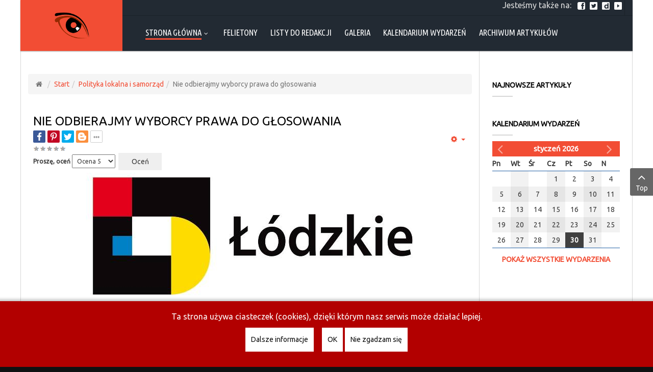

--- FILE ---
content_type: text/html; charset=utf-8
request_url: https://www.opoczno.info/strona-glowna/polityka-lokalna/3552-nie-odbierajmy-wyborcy-prawa-do-glosowania.html
body_size: 11842
content:
<!DOCTYPE html>
<html prefix="og: http://ogp.me/ns#"  lang="pl-pl">
<head>
<meta name="google-site-verification" content="RGeWr7_uzj1poMK_EWPQ1UDe40bSojAZmNHijJug0vA" />

	<base href="https://www.opoczno.info/strona-glowna/polityka-lokalna/3552-nie-odbierajmy-wyborcy-prawa-do-glosowania.html" />
	<meta http-equiv="content-type" content="text/html; charset=utf-8" />
	<meta name="keywords" content="województwo łódzkie, Urząd Marszałkowski w Łodzi, Witold Stępień, marszałek województwa łódzkiego" />
	<meta name="rights" content="Opoczno.info - Niezależny Portal Miejski" />
	<meta property="og:title" content="Nie odbierajmy wyborcy prawa do głosowania" />
	<meta property="og:type" content="article" />
	<meta property="og:image" content="https://www.opoczno.info/images/arts/2017/01/lodzkie.jpg" />
	<meta property="og:url" content="https://www.opoczno.info/strona-glowna/polityka-lokalna/3552-nie-odbierajmy-wyborcy-prawa-do-glosowania.html" />
	<meta name="og:site_name" content="Opoczno.info - Niezależny Portal Miejski" />
	<meta property="og:description" content="W tym tygodniu ponad 30 samorządowców spotkało się z Witoldem Stępniem, marszałkiem województwa łódzkiego. Powód? Proponowane przez PiS zmiany w ordynacji wyborczej. Kolejne odbędzie na początku lutego." />
	<meta name="robots" content="index, follow" />
	<meta name="description" content="W tym tygodniu ponad 30 samorządowców spotkało się z Witoldem Stępniem, marszałkiem województwa łódzkiego. Powód? Proponowane przez PiS zmiany w ordynacji wyborczej. Kolejne odbędzie na początku lutego." />
	<meta name="generator" content="Opoczno.info - Niezależny Portal Miejski" />
	<title>Nie odbierajmy wyborcy prawa do głosowania - Opoczno.info - Niezależny Portal Miejski</title>
	<link href="/favicon.ico" rel="shortcut icon" type="image/vnd.microsoft.icon" />
	<link href="/components/com_jcomments/tpl/default/style.css?v=3002" rel="stylesheet" type="text/css" />
	<link href="/templates/sj_news_ii/asset/bootstrap/css/bootstrap.min.css" rel="stylesheet" type="text/css" />
	<link href="/templates/sj_news_ii/css/sticky.css" rel="stylesheet" type="text/css" />
	<link href="/templates/sj_news_ii/css/template-red.css" rel="stylesheet" type="text/css" />
	<link href="/templates/sj_news_ii/css/pattern.css" rel="stylesheet" type="text/css" />
	<link href="/templates/sj_news_ii/css/your_css.css" rel="stylesheet" type="text/css" />
	<link href="/templates/sj_news_ii/asset/fonts/awesome/css/font-awesome.min.css" rel="stylesheet" type="text/css" />
	<link href="/templates/sj_news_ii/css/responsive.css" rel="stylesheet" type="text/css" />
	<link href="https://fonts.googleapis.com/css?family=Ubuntu" rel="stylesheet" type="text/css" />
	<link href="https://fonts.googleapis.com/css?family=Ubuntu+Condensed" rel="stylesheet" type="text/css" />
	<link href="/components/com_djevents/themes/bootstrap/css/theme.css" rel="stylesheet" type="text/css" />
	<link href="//maxcdn.bootstrapcdn.com/font-awesome/4.7.0/css/font-awesome.min.css" rel="stylesheet" type="text/css" />
	<link href="/modules/mod_djevents_calendar/assets/style.css" rel="stylesheet" type="text/css" />
	<link href="/modules/mod_jpayday/css/avgrund.css" rel="stylesheet" type="text/css" />
	<link href="/plugins/system/ytshortcodes/assets/css/shortcodes.css" rel="stylesheet" type="text/css" />
	<link href="/plugins/system/cookiehint/css/red.css?5ffb9af34bf0b9bb8912277bfbf7a1a2" rel="stylesheet" type="text/css" />
	<style type="text/css">
.container{width:1200px}body{font-family:Ubuntu;font-weight:}#menu a, div.sj-k2slickslider .slickslider-items .item-content .item-content-inner .item-title a, .about2 .yt-skills .form-group strong, #meganavigator li.level1 > .item-link,div.sj-extraslider .extraslider-inner .item .line .item-wrap .item-wrap-inner .item-info .item-title h3 a{font-family:Ubuntu Condensed;font-weight:}h1,h2,h3,h4,h5,h6, div.sj-responsive-listing .respl-pretext{font-family:Ubuntu;font-weight:}.solutions h3{font-family:Ubuntu;font-weight:}#redim-cookiehint-bottom {position: fixed; z-index: 99999; left: 0px; right: 0px; bottom: 0px; top: auto !important;}
	</style>
	<script type="application/json" class="joomla-script-options new">{"csrf.token":"1bcb43cdddfcd1cf2bb992c598e6d4b4","system.paths":{"root":"","base":""}}</script>
	<script src="/media/jui/js/jquery.min.js?5ffb9af34bf0b9bb8912277bfbf7a1a2" type="text/javascript"></script>
	<script src="/media/jui/js/jquery-noconflict.js?5ffb9af34bf0b9bb8912277bfbf7a1a2" type="text/javascript"></script>
	<script src="/media/jui/js/jquery-migrate.min.js?5ffb9af34bf0b9bb8912277bfbf7a1a2" type="text/javascript"></script>
	<script src="/media/k2/assets/js/k2.frontend.js?v=2.10.2&b=20191212&sitepath=/" type="text/javascript"></script>
	<script src="https://www.opoczno.info/templates/sj_news_ii/asset/bootstrap/js/bootstrap.min.js" type="text/javascript"></script>
	<script src="https://www.opoczno.info/templates/sj_news_ii/js/keepmenu.js" type="text/javascript"></script>
	<script src="https://www.opoczno.info/templates/sj_news_ii/js/scrollReveal.js" type="text/javascript"></script>
	<script src="https://www.opoczno.info/templates/sj_news_ii/js/ytsticky.js" type="text/javascript"></script>
	<script src="https://www.opoczno.info/templates/sj_news_ii/js/yt-script.js" type="text/javascript"></script>
	<script src="https://www.opoczno.info/templates/sj_news_ii/menusys/class/mega/assets/jquery.megamenu.js" type="text/javascript"></script>
	<script src="https://www.opoczno.info/templates/sj_news_ii/menusys/class/common/js/jquery.easing.1.3.js" type="text/javascript"></script>
	<script src="/media/system/js/mootools-core.js?5ffb9af34bf0b9bb8912277bfbf7a1a2" type="text/javascript"></script>
	<script src="/media/system/js/core.js?5ffb9af34bf0b9bb8912277bfbf7a1a2" type="text/javascript"></script>
	<script src="/modules/mod_djevents_calendar/assets/month.min.js" type="text/javascript"></script>
	<script src="/modules/mod_jpayday/js/advertisement.js" type="text/javascript"></script>
	<script src="/modules/mod_jpayday/js/jquery.avgrund.min.js" type="text/javascript"></script>
	<script src="https://www.opoczno.info/plugins/system/ytshortcodes/assets/js/prettify.js" type="text/javascript"></script>
	<script src="https://www.opoczno.info/plugins/system/ytshortcodes/assets/js/shortcodes.js" type="text/javascript"></script>
	<script type="text/javascript">
				   var TMPL_NAME = "sj_news_ii";
				   var TMPL_COOKIE = ["bgimage","themecolor","templateLayout","menustyle","activeNotice","typelayout"];</script>


    <meta name="HandheldFriendly" content="true"/>
	<meta name="format-detection" content="telephone=no">
	<meta name="apple-mobile-web-app-capable" content="YES" />
    <meta http-equiv="content-type" content="text/html; charset=utf-8" />

	<!-- META FOR IOS & HANDHELD -->
			<meta name="viewport" content="width=device-width, initial-scale=1.0, user-scalable=yes"/>
	
	<!-- LINK FOR FAVICON -->
			<link rel="icon" type="image/x-icon" href="/images/OpocznoInfo/apple-touch-icon-precomposed.png" />
    
    <!-- Google Analytics -->
	<script>
	(function(i,s,o,g,r,a,m){i['GoogleAnalyticsObject']=r;i[r]=i[r]||function(){
	(i[r].q=i[r].q||[]).push(arguments)},i[r].l=1*new Date();a=s.createElement(o),
	m=s.getElementsByTagName(o)[0];a.async=1;a.src=g;m.parentNode.insertBefore(a,m)
	})(window,document,'script','//www.google-analytics.com/analytics.js','ga');

	ga('create', 'UA-10779292-17', 'auto');
	ga('send', 'pageview');

	</script>
	<!-- End Google Analytics -->



<!-- Global site tag (gtag.js) - Google Analytics -->
<script async src="https://www.googletagmanager.com/gtag/js?id=G-GBZ9WJQ03T"></script>
<script>
  window.dataLayer = window.dataLayer || [];
  function gtag(){dataLayer.push(arguments);}
  gtag('js', new Date());

  gtag('config', 'G-GBZ9WJQ03T');
</script>


<!-- dis zoom mobile -->
<meta name="viewport" content="width=device-width, initial-scale=1, minimum-scale=1, maximum-scale=1" />

</head>
<body id="bd" class="res" >
	<!-- jPayday by isApp.it Team - www.isapp.it -->
<div id="jpayday_popup" class="content" style="display: none;"><h2 style="text-align: center;"><strong>Drogi czytelniku</strong></h2>
<p style="text-align: center;"><strong><img style="border-width: 0px; margin: 0px;" src="/images/OpocznoInfo/Ad-blocker.png" width="200" height="126" /></strong></p>
<p style="text-align: center;"><strong>Zauważyliśmy, że korzystasz z AdBlock'a. <br /><br /></strong>Portal Opoczno.info utrzymuje się wyłącznie z reklam. Jeśli chcesz, aby nadal funkcjonował, wyłącz skrypty blokujące reklamy.</p>
<p style="text-align: center;">U nas nie ma wyskakujących okien ani reklam zasłaniających treść.</p>
<p style="text-align: center;">Aby uzyskać dostęp do treści, <br />wyłącz AdBlock'a lub dodaj Opoczno.info do wyjątków, <br />a następnie <a id="jpayday_reload" href="#">odśwież stronę</a>.</p></div>
<script type="text/javascript">
jQuery(function() {
	jQuery(document).on('click', '#jpayday_reload', function(e) {
		event.preventDefault();
		location.reload();
		return false;
	});

	var alert_once = 0;

	jpayday_alert = alert_once ? jQuery.cookie('jpayday_alert') : undefined;


	if (document.getElementById("jpayday") == undefined && jpayday_alert == undefined)
	{
						var bg = jQuery('html').css('background-color');
				jQuery('html, body').css({'height': '100%', 'padding': 0});
				jQuery('html').css('background-color','#222');
				//var body_pad = jQuery('body').css('padding');

				jQuery('html').avgrund({
					openOnEvent: false,
					holderClass: 'custom',
					width: 500,
					height: 500,
					showClose: 0,
					showCloseText: 'X',
					closeByEscape: 0,
					closeByDocument: 0,
					onBlurContainer: '#yt_wrapper',
					enableStackAnimation: true,
					template: jQuery('#jpayday_popup'),
					//onLoad: function (elem) { },
					onUnload: function (elem) {
						setTimeout(function() {
							jQuery('html').css({'height': 'initial', 'background-color': bg});
							jQuery('body').css({'height': 'initial', 'padding': ''});
						}, 250);
					}
				});
				
		if(alert_once) {
			jQuery.cookie('jpayday_alert', true);
		}
	}
});
</script>
	<div id="yt_wrapper" class=" ">

		<nav id="yt_menuwrap" class="block">						<div class="container">
							<div class="row">
									<div id="yt_logo" class="col-sm-2"  >
						
			<a class="logo" href="/" title="Opoczno.info - Niezależny Portal Miejski">
				<img data-placeholder="no" src="https://www.opoczno.info/images/OpocznoInfo/apple-touch-icon.png" alt="Opoczno.info - Niezależny Portal Miejski" style="width:80px;height:80px;"  />
			</a>
           
                </div>
				<div id="top1"  class="col-sm-10 col-xs-12" >
			    	
	<div class="module social clearfix" >
	    	    <div class="modcontent clearfix">
			
<p style="color: #ddd; font-size: 16px;">Jesteśmy także na:   <a title="Facebook" href="https://www.facebook.com/Opoczno.info" target="_blank" rel="noopener noreferrer"><img style="padding-right: 5px;" src="/images/OpocznoInfo/facebook_icon.png" width="20" height="20" /></a> <a title="Twitter" href="https://twitter.com/OpocznoInfo" target="_blank" rel="noopener noreferrer"><img style="padding-right: 5px;" src="/images/OpocznoInfo/twitter_icon.png" width="20" height="20" /></a> <a title="Dailymotion" href="https://www.dailymotion.com/OpocznoInfo/videos" target="_blank" rel="noopener noreferrer"><img style="padding-right: 5px;" src="/images/OpocznoInfo/dailymotion_icon.png" width="20" height="20" /></a> <a title="YouTube" href="https://youtube.com/channel/UCIEpHTlw5e0NlI4dtBWhgKQ" target="_blank" rel="noopener noreferrer"><img style="padding-right: 5px;" src="/images/OpocznoInfo/youtube_icon.png" width="20" height="20" /></a></p>
	    </div>
	</div>
    
		</div>
				<div id="yt_mainmenu" class="col-sm-10 col-xs-10"  >
			<ul id="meganavigator" class="clearfix navi "><li class="active level1 first havechild ">
	<a title="Strona główna" class="active level1 first havechild  item-link" href="https://www.opoczno.info/"><span class="menu-title">Strona główna</span><i class="fa fa-angle-down"></i></a>	
			<!-- open mega-content div -->
		<div class="level2 menu mega-content" >
			<div class="mega-content-inner clearfix" >
			
				
									<div class="mega-col first one" >
						<ul class="subnavi level2"><li class="level2 first ">
	<a title="Komunikaty i ogłoszenia" class="level2 first  item-link" href="/strona-glowna/komunikaty.html"><span class="menu-title">Komunikaty i ogłoszenia</span></a>	
	</li>

<li class="active level2 ">
	<a title="Polityka lokalna i samorząd" class="active level2  item-link" href="/strona-glowna/polityka-lokalna.html"><span class="menu-title">Polityka lokalna i samorząd</span></a>	
	</li>

<li class="level2 ">
	<a title="Gospodarka i finanse" class="level2  item-link" href="/strona-glowna/gospodarka.html"><span class="menu-title">Gospodarka i finanse</span></a>	
	</li>

<li class="level2 ">
	<a title="Edukacja i oświata" class="level2  item-link" href="/strona-glowna/edukacja.html"><span class="menu-title">Edukacja i oświata</span></a>	
	</li>

<li class="level2 ">
	<a title="Sport i rekreacja" class="level2  item-link" href="/strona-glowna/sport.html"><span class="menu-title">Sport i rekreacja</span></a>	
	</li>

<li class="level2 ">
	<a title="Kultura i rozrywka" class="level2  item-link" href="/strona-glowna/kultura.html"><span class="menu-title">Kultura i rozrywka</span></a>	
	</li>

<li class="level2 ">
	<a title="Kronika policyjna" class="level2  item-link" href="/strona-glowna/kronika-policyjna.html"><span class="menu-title">Kronika policyjna</span></a>	
	</li>

<li class="level2 last ">
	<a title="Ciekawostki" class="level2 last  item-link" href="/strona-glowna/ciekawostki.html"><span class="menu-title">Ciekawostki</span></a>	
	</li>

</ul>					</div>
							
		</div>
	</div>
		</li>

<li class="level1 ">
	<a title="Opoczno naszym okiem" class="level1  item-link" href="/felietony.html"><span class="menu-title">Felietony</span></a>	
	</li>

<li class="level1 ">
	<a title="Listy do redakcji" class="level1  item-link" href="/listy-do-redakcji.html"><span class="menu-title">Listy do redakcji</span></a>	
	</li>

<li class="level1 ">
	<a title="Galeria" class="level1  item-link" href="/galeria.html"><span class="menu-title">Galeria</span></a>	
	</li>

<li class="level1 ">
	<a title="Kalendarium wydarzeń" class="level1  item-link" href="/kalendarium-wydarzen.html"><span class="menu-title">Kalendarium wydarzeń</span></a>	
	</li>

<li class="level1 last ">
	<a title="Archiwum artykułów" class="level1 last  item-link" href="/archiwum-artykulow.html"><span class="menu-title">Archiwum artykułów</span></a>	
	</li>

</ul>	<script type="text/javascript">
				jQuery(function($){
            $('#meganavigator').megamenu({ 
            	'wrap':'#meganavigator',
            	'easing': 'easeInCubic',
				'justify': 'left',
				'mm_timeout': '250'
				
            });
	    });
		
	</script>
	
		<div id="yt-responivemenu" class="yt-resmenu ">
			<button data-target=".nav-collapse" data-toggle="collapse" class="btn btn-navbar collapsed" type="button">
				<i class="fa fa-bars"></i> Menu			</button>
			<div id="resmenu_sidebar" class="nav-collapse collapse" >
				<ul class="nav resmenu">
				    <li class="haveChild level1 open"><a title="Strona główna" href='https://www.opoczno.info/' class="active">Strona główna</a>							<span class="menuress-toggle"></span>
            				<div class="res-wrapnav">
				<ul class="nav">
			    <li><a title="Komunikaty i ogłoszenia" href='/strona-glowna/komunikaty.html'>Komunikaty i ogłoszenia</a>        </li>
        <li><a title="Polityka lokalna i samorząd" href='/strona-glowna/polityka-lokalna.html' class="active">Polityka lokalna i samorząd</a>        </li>
        <li><a title="Gospodarka i finanse" href='/strona-glowna/gospodarka.html'>Gospodarka i finanse</a>        </li>
        <li><a title="Edukacja i oświata" href='/strona-glowna/edukacja.html'>Edukacja i oświata</a>        </li>
        <li><a title="Sport i rekreacja" href='/strona-glowna/sport.html'>Sport i rekreacja</a>        </li>
        <li><a title="Kultura i rozrywka" href='/strona-glowna/kultura.html'>Kultura i rozrywka</a>        </li>
        <li><a title="Kronika policyjna" href='/strona-glowna/kronika-policyjna.html'>Kronika policyjna</a>        </li>
        <li><a title="Ciekawostki" href='/strona-glowna/ciekawostki.html'>Ciekawostki</a>        </li>
    				</ul>
				</div>
			</li>
            <li><a title="Opoczno naszym okiem" href='/felietony.html'>Felietony</a>        </li>
        <li><a title="Listy do redakcji" href='/listy-do-redakcji.html'>Listy do redakcji</a>        </li>
        <li><a title="Galeria" href='/galeria.html'>Galeria</a>        </li>
        <li><a title="Kalendarium wydarzeń" href='/kalendarium-wydarzen.html'>Kalendarium wydarzeń</a>        </li>
        <li><a title="Archiwum artykułów" href='/archiwum-artykulow.html'>Archiwum artykułów</a>        </li>
    				</ul>
			</div>
			
		</div>
	<script type="text/javascript">
	
	/*jQuery(document).click(function (e) {
		if (!jQuery(e.target).hasClass("nav-collapse") && jQuery(e.target).parents(".nav-collapse").length === 0) {
				jQuery('#resmenu_sidebar').removeClass('in');
		}
	});*/
	
	jQuery(document).ready(function($) {
		$('.btn-navbar').click(function(){
				$(this).children().toggleClass('fa-times');
		});
		$("ul.resmenu li.haveChild").each(function() {
			$(this).children(".res-wrapnav").css('display', 'none');
			var ua = navigator.userAgent,
			event = (ua.match(/iPad/i)) ? "touchstart" : "click";
			$(this).children(".menuress-toggle").bind(event, function() {
				
				$(this).parent().addClass(function(){
					if($(this).hasClass("active")){
						//$(this).removeClass("active");
						return "";
					}
					return "active";
				});
				
				$(this).siblings(".res-wrapnav").slideDown(350);
				$(this).parent().siblings("li").children(".res-wrapnav").slideUp(350);
				$(this).parent().siblings("li").removeClass("active");
			});
			
		});
		
	});
</script>        </div>
									</div>
						</div>

                    </nav>			<section id="content" class="   no-left nogroup-left block">
						<div  class="container">
							<div  class="row">
								  <div id="content_main" class="col-md-9 col-sm-12">			<div id="system-message-container">
	</div>

         		<div id="topmain"   >
			    	
	<div class="module  clearfix" >
	    	    <div class="modcontent clearfix">
			
<ul class="breadcrumb">
	<li class="active"><i class="fa fa-home" rel="tooltip" title="Jesteś tutaj: "></i></li><li><a href="/" class="pathway">Start</a><span class="divider"><img src="/templates/sj_news_ii/images/system/arrow.png" alt="" /></span></li><li><a href="/strona-glowna/polityka-lokalna.html" class="pathway">Polityka lokalna i samorząd</a><span class="divider"><img src="/templates/sj_news_ii/images/system/arrow.png" alt="" /></span></li><li class="active"><span>Nie odbierajmy wyborcy prawa do głosowania</span></li></ul>
	    </div>
	</div>
    
		</div>
		         <div id="yt_component">
             <article class="item-page">

				<header class="article-header">
		<h2>
															<a href="/strona-glowna/polityka-lokalna/3552-nie-odbierajmy-wyborcy-prawa-do-glosowania.html"> Nie odbierajmy wyborcy prawa do głosowania</a>
									</h2>
	</header>
						<div class="btn-group pull-right">
			<a class="btn dropdown-toggle" data-toggle="dropdown" href="#"> <span class="fa fa-cog"></span> <span class="caret"></span> </a>
						<ul class="dropdown-menu actions">
								<li class="print-icon"> <a href="/strona-glowna/polityka-lokalna/3552-nie-odbierajmy-wyborcy-prawa-do-glosowania.html?tmpl=component&amp;print=1&amp;layout=default" title="Wydrukuj artykuł < Nie odbierajmy wyborcy prawa do głosowania >" onclick="window.open(this.href,'win2','status=no,toolbar=no,scrollbars=yes,titlebar=no,menubar=no,resizable=yes,width=640,height=480,directories=no,location=no'); return false;" rel="nofollow">			<span class="icon-print" aria-hidden="true"></span>
		Drukuj	</a> </li>
												<li class="email-icon"> <a href="/component/mailto/?tmpl=component&amp;template=sj_news_ii&amp;link=e2fadfac419e7ac0b4f8c1dab069da427dd704f8" title="Wyślij link na adres e-mail" onclick="window.open(this.href,'win2','width=400,height=550,menubar=yes,resizable=yes'); return false;" rel="nofollow">			<span class="icon-envelope" aria-hidden="true"></span>
		E-mail	</a> </li>
											</ul>
		</div>
			
	

	
			<div class="vote-info">
			<script src="/plugins/content/jyashare/es5-shims.min.js"></script>
<script src="/plugins/content/jyashare/share.js"></script>
<div class="ya-share2" data-services="facebook,pinterest,twitter,blogger,delicious,digg,linkedin,whatsapp,skype" data-title="Nie odbierajmy wyborcy prawa do głosowania" data-description="W tym tygodniu ponad 30 samorządowców spotkało się z Witoldem Stępniem, marszałkiem województwa łódzkiego. Powód? Proponowane przez PiS zmiany w ordynacji wyborczej. Kolejne odbędzie na początku lutego." data-direction="horizontal"data-lang="en" data-limit="4" data-copy="last" data-popup-direction="bottom" data-popup-position="inner" data-size="m" data-url="https://www.opoczno.info/strona-glowna/polityka-lokalna/3552-nie-odbierajmy-wyborcy-prawa-do-glosowania.html"></div>
<div class="content_rating">
		<img src="/templates/sj_news_ii/images/system/rating_star_blank.png" alt="Gwiazdka nieaktywna" /><img src="/templates/sj_news_ii/images/system/rating_star_blank.png" alt="Gwiazdka nieaktywna" /><img src="/templates/sj_news_ii/images/system/rating_star_blank.png" alt="Gwiazdka nieaktywna" /><img src="/templates/sj_news_ii/images/system/rating_star_blank.png" alt="Gwiazdka nieaktywna" /><img src="/templates/sj_news_ii/images/system/rating_star_blank.png" alt="Gwiazdka nieaktywna" /></div>
<form method="post" action="https://www.opoczno.info/strona-glowna/polityka-lokalna/3552-nie-odbierajmy-wyborcy-prawa-do-glosowania.html?hitcount=0" class="form-inline">
	<span class="content_vote">
		<label class="unseen element-invisible" for="content_vote_3552">Proszę, oceń</label>
		<select id="content_vote_3552" name="user_rating">
	<option value="1">Ocena 1</option>
	<option value="2">Ocena 2</option>
	<option value="3">Ocena 3</option>
	<option value="4">Ocena 4</option>
	<option value="5" selected="selected">Ocena 5</option>
</select>
		&#160;<input class="btn btn-mini" type="submit" name="submit_vote" value="Oceń" />
		<input type="hidden" name="task" value="article.vote" />
		<input type="hidden" name="hitcount" value="0" />
		<input type="hidden" name="url" value="https://www.opoczno.info/strona-glowna/polityka-lokalna/3552-nie-odbierajmy-wyborcy-prawa-do-glosowania.html?hitcount=0" />
		<input type="hidden" name="1bcb43cdddfcd1cf2bb992c598e6d4b4" value="1" />	</span>
</form>		</div>
	
		
	


	
	
					<p><span style="background-color: transparent;"><img src="/images/arts/2017/01/lodzkie.jpg" alt="" style="display: block; margin-left: auto; margin-right: auto;" /></span></p>
<p><span style="background-color: transparent;">W tym tygodniu ponad 30 samorządowc&oacute;w spotkało się z Witoldem Stępniem, marszałkiem wojew&oacute;dztwa ł&oacute;dzkiego. Pow&oacute;d? Proponowane przez PiS zmiany w ordynacji wyborczej. Kolejne odbędzie na początku lutego.</span></p>
<p> </p>
<p>Możliwości kandydowania na w&oacute;jta, burmistrza czy prezydenta tylko przez dwie kadencje, działanie prawa wstecz, czy upartyjnienie wybor&oacute;w samorządowych &ndash; to były gł&oacute;wne zarzuty, jakim sprzeciwiają się samorządowcy z regionu ł&oacute;dzkiego. Padały bardzo mocne słowa pod adresem rządu PiS.</p>
<p><em>- To pr&oacute;ba odebrania prawa wyborczego mieszkańcom i pr&oacute;ba zbudowania getta, do kt&oacute;rego PiS usiłuje wrzucić opozycję, media i samorządy. Nie pozwolimy na to</em> &ndash; m&oacute;wił Witold Stępień, marszałek wojew&oacute;dztwa ł&oacute;dzkiego.</p>
<p>Wt&oacute;rowali mu samorządowcy i ci z wieloletnim stażem, i ci, kt&oacute;rzy rządzą w samorządach po raz pierwszy.</p>
<p>Jacek Lipiński, burmistrz Aleksandrowa Ł&oacute;dzkiego, rządzący Aleksandrowem Ł&oacute;dzkim czwartą kadencję, m&oacute;wił o &bdquo;metodologiczne niszczenie elit przez władzę totalitarną&rdquo;.</p>
<p>W&oacute;jtowie obalali także teorie o &bdquo;sitwach&rdquo; w jednostkach samorządu terytorialnego.</p>
<p>- <em>Gadanie o sitwach to bzdury, bo m&oacute;j poprzednik rządził gminą 24 lata i jakoś go pokonałem</em> &ndash; przekonywał Paweł Olejniczak, w&oacute;jt gminy Gomunice.</p>
<p>- <em>Jestem w&oacute;jtem pierwszą kadencję i to mieszkańcy muszą zrozumieć, jaką wartością jest samodzielność samorząd&oacute;w. Zr&oacute;bmy akcję &bdquo;murem za samorządem&rdquo;</em> &ndash; m&oacute;wił Piotr Szcześniak, w&oacute;jt gminy Nowosolna.</p>
<p>Pojawiło się kilka pomysł&oacute;w, jak się tym zamiarom przeciwstawić: eksponować dobre przykłady włodarzy z długim stażem, jak choćby Aleksandr&oacute;w Ł&oacute;dzki, Kutno czy Stryk&oacute;w. Samorządy powinny starać się o wsparcie ze strony radnych, stowarzyszeń, czy organizacji pozarządowych. Zawiązywanie koalicji na szczeblu lokalnym tak, aby sąsiedzi wspierali swoje inicjatywy.</p>
<p>&nbsp;</p><div style="text-align: center; height:70px;"><script type="text/javascript"><!--
google_ad_client = "ca-pub-1404471033610907";
/* content-inside_ads */
google_ad_slot = "4180397574";
google_ad_width = 468;
google_ad_height = 60;
//-->
</script>
<script type="text/javascript"
src="https://pagead2.googlesyndication.com/pagead/show_ads.js">
</script></div>


			<div class="article-info muted">
			<dl class="article-info">
			<dt class="article-info-term">Szczegóły</dt>

												<dd class="createdby">
																		Urząd Marszałkowski w Łodzi											</dd>
																	<dd class="category-name">
																			Kategoria: <a href="/strona-glowna/polityka-lokalna.html">Polityka lokalna i samorząd</a>											</dd>
													<dd class="published">
						<i class="fa fa-clock-o"></i>
						Opublikowano: - Sty 30, 2017					</dd>
							
													<dd class="hits">
					Odsłony: 3413				</dd>
						</dl>

			<style>
#slidebox{width:100%; min-height:100px; height: 365px; padding:0px; margin:0;background-color:#fff;border-top:3px solid #222a33; position:fixed; bottom:-365px; left:0px; -moz-box-shadow:-2px 0px 5px #aaa;-webkit-box-shadow:-2px 0px 5px #aaa; box-shadow: -2px 0px 5px #aaa;z-index:9999;}
#zwinrozwin{background-color: transparent; position: relative; right:0;}
#slidebox p, a.more{font-size:11px;font-weight: normal !important;font-family: Arial,Helvetica,sans-serif;color:#555;}
#slidebox h3 {font-family: Arial,Helvetica,sans-serif; font-size: 14px; color: black;margin-bottom: 5px; background-color: #FFFFFF;}
#slidebox a {font-size: 14px;}
h4.ja-zintitle {font-family: Arial,Helvetica,sans-serif; font-size: 14px; color: black;margin-bottom: 5px;}
a.close{background:transparent url(../images/close.gif) no-repeat top left;width:13px;height:13px;position:absolute;cursor:pointer;top:14px;right:5px;}
a.close:hover{background-position:0px -13px;}
a.content{color: black; background-color: #FFFFFF;}
#slidebox img {margin: 5px;}
.flybox p{font-size:11px;}
</style>
<p id="last"></p>
<div id="slidebox" class="col-sm-12 col-sx-12">
	<div class="container">
		<div class="row" id="zwinrozwin">
			<div class="col-sm-6 col-sx-6 col-lg-9"></div>
			<div class="col-sm-6 col-sx-6 col-lg-3 zwinrozwin"  style="background-color: rgb(242, 77, 52); font-weight:700; padding: 10px; color: #FFF; cursor: pointer;">ZWIŃ</div>
		</div>
	</div>
	<div class="row">

		<div class="container">
			<div class="col-sm-12 col-sx-12" id="flyout">
			<h3>Proponowane artykuły:</h3>
			

    	
	<div class="module  clearfix" >
	    	    <div class="modcontent clearfix">
				    </div>
	</div>
    			</div>
		</div>
	</div>
<script type="text/javascript">
if(jQuery('#zwinrozwin').css('top') == '-40px'){
	jQuery('.zwinrozwin').text('ZWIŃ').fadeIn(0);
}
if(jQuery('#zwinrozwin').css('top') == '0px'){
	jQuery('.zwinrozwin').text('ROZWIŃ').fadeIn(0);
	jQuery('.zwinrozwin').css('border-top', '1px solid #FFF');
	jQuery('.zwinrozwin').css('border-bottom', 'none');
}
jQuery(function() {
jQuery(window).scroll(function(){
var distanceTop = jQuery('#last').offset().top - jQuery(window).height();
var distance = distanceTop + 200;
//console.log(distanceTop);
console.log(distance);
if ((jQuery(window).scrollTop() > distanceTop) && (jQuery(window).scrollTop() < distance)){
jQuery('#slidebox').animate({'bottom':'0px'},500);
jQuery('#zwinrozwin').animate({'top':'0px'},0);
jQuery('.zwinrozwin').text('ZWIŃ').fadeIn(0);
}else{
jQuery('#slidebox').stop(true).animate({'bottom':'-365px'},500);
jQuery('#zwinrozwin').stop(true).animate({'top':'-40px'},0);
jQuery('.zwinrozwin').text('ROZWIŃ').fadeIn(0);
}
});
jQuery('#slidebox .close').bind('click',function(){
jQuery(this).parent().remove();
});
jQuery('#slidebox .zwinrozwin').bind('click',function(){
	if(jQuery('#slidebox').css('bottom') == '0px'){
		jQuery('#slidebox').stop(true).animate({'bottom':'-365px'},500);
		jQuery('#zwinrozwin').stop(true).animate({'top':'-40px'},0);
		jQuery('.zwinrozwin').text('ROZWIŃ').fadeIn(0);
	}
	if(jQuery('#slidebox').css('bottom') == '-365px'){
		jQuery('#slidebox').stop(true).animate({'bottom':'0px'},500);
		jQuery('#zwinrozwin').stop(true).animate({'top':'0px'},0);
		jQuery('.zwinrozwin').text('ZWIŃ').fadeIn(0);
	}
});
});
</script>
		</div>
	
								
</article>

        </div>
		 </div> <aside id="content_left" class="col-md-3 col-sm-6 hidden"></aside> <aside id="content_right" class="col-md-3 col-sm-6">		<div id="right"   class="col-sm-12" >
			    	
	<div class="module  clearfix" >
	    		    <h3 class="modtitle"><span class="modtitle-inner">Najnowsze artykuły</span></h3>
	    	    <div class="modcontent clearfix">
				    </div>
	</div>
        	
	<div class="module  clearfix" >
	    		    <h3 class="modtitle"><span class="modtitle-inner">Kalendarium wydarzeń</span></h3>
	    	    <div class="modcontent clearfix">
			
<div class="djev_calendar_month" data-baseurl="https://www.opoczno.info/" data-module="494" data-tooltip-open="mouseenter" data-tooltip-close="mouseleave" data-tooltip-position="bottom">
	<div class="djev_calendar_wrap" data-month="2026-01">
		<div class="djev_calendar_head">
			styczeń 2026		</div>
		<table class="djev_calendar_table">
			<tr class="djev_table_head">
				<th>Pn</th>
				<th>Wt</th>
				<th>Śr</th>
				<th>Cz</th>
				<th>Pt</th>
				<th>So</th>
				<th>N</th>
			</tr>
			<tr><td> </td><td> </td><td> </td>													<td class="djev_calendar_table_day">
													<span>1</span>
											</td>
													<td class="djev_calendar_table_day">
													<span>2</span>
											</td>
													<td class="djev_calendar_table_day">
													<span>3</span>
											</td>
													<td class="djev_calendar_table_day">
													<span>4</span>
											</td>
			</tr><tr>										<td class="djev_calendar_table_day">
													<span>5</span>
											</td>
													<td class="djev_calendar_table_day">
													<span>6</span>
											</td>
													<td class="djev_calendar_table_day">
													<span>7</span>
											</td>
													<td class="djev_calendar_table_day">
													<span>8</span>
											</td>
													<td class="djev_calendar_table_day">
													<span>9</span>
											</td>
													<td class="djev_calendar_table_day">
													<span>10</span>
											</td>
													<td class="djev_calendar_table_day">
													<span>11</span>
											</td>
			</tr><tr>										<td class="djev_calendar_table_day">
													<span>12</span>
											</td>
													<td class="djev_calendar_table_day">
													<span>13</span>
											</td>
													<td class="djev_calendar_table_day">
													<span>14</span>
											</td>
													<td class="djev_calendar_table_day">
													<span>15</span>
											</td>
													<td class="djev_calendar_table_day">
													<span>16</span>
											</td>
													<td class="djev_calendar_table_day">
													<span>17</span>
											</td>
													<td class="djev_calendar_table_day">
													<span>18</span>
											</td>
			</tr><tr>										<td class="djev_calendar_table_day">
													<span>19</span>
											</td>
													<td class="djev_calendar_table_day">
													<span>20</span>
											</td>
													<td class="djev_calendar_table_day">
													<span>21</span>
											</td>
													<td class="djev_calendar_table_day">
													<span>22</span>
											</td>
													<td class="djev_calendar_table_day">
													<span>23</span>
											</td>
													<td class="djev_calendar_table_day">
													<span>24</span>
											</td>
													<td class="djev_calendar_table_day">
													<span>25</span>
											</td>
			</tr><tr>										<td class="djev_calendar_table_day">
													<span>26</span>
											</td>
													<td class="djev_calendar_table_day">
													<span>27</span>
											</td>
													<td class="djev_calendar_table_day">
													<span>28</span>
											</td>
													<td class="djev_calendar_table_day">
													<span>29</span>
											</td>
													<td class="djev_calendar_table_day today">
													<span>30</span>
											</td>
													<td class="djev_calendar_table_day">
													<span>31</span>
											</td>
			<td> </td></tr>			
		</table>
	</div>
	
	<div class="djev_navi">
		<a class="prev-month" href="#" aria-label="Poprzedni miesiąc" title="Poprzedni miesiąc"><span class="fa fa-angle-left" aria-hidden="true"></span></a>
		<a class="next-month" href="#" aria-label="Następny miesiąc" title="Następny miesiąc"><span class="fa fa-angle-right" aria-hidden="true"></span></a>
	</div>
	
	<div class="djev_loader"><span class="fa fa-refresh fa-spin fa-3x" aria-hidden="true"></span></div>
	
			<div class="djev_calendar_more">
			<a href="/kalendarium-wydarzen.html">Pokaż wszystkie wydarzenia</a>
		</div>
		
</div>
	    </div>
	</div>
        	
	<div class="module  clearfix" >
	    	    <div class="modcontent clearfix">
			<div class="bannergroup">

	<div class="banneritem">
										<script async src="https://pagead2.googlesyndication.com/pagead/js/adsbygoogle.js"></script>
<!-- kolumna -->
<ins class="adsbygoogle"
     style="display:block"
     data-ad-client="ca-pub-1404471033610907"
     data-ad-slot="1617716988"
     data-ad-format="auto"
     data-full-width-responsive="true"></ins>
<script>
     (adsbygoogle = window.adsbygoogle || []).push({});
</script>				<div class="clr"></div>
	</div>

</div>
	    </div>
	</div>
        	
	<div class="module  clearfix" >
	    	    <div class="modcontent clearfix">
			
<div class="djev_events_tags">
			<a class="djev_tag btn btn-small" href="/kalendarium-wydarzen/tag/1-mdk-opoczno.html">
			MDK Opoczno		</a>
			<a class="djev_tag btn btn-small" href="/kalendarium-wydarzen/tag/43-miejski-dom-kultury.html">
			Miejski Dom Kultury		</a>
			<a class="djev_tag btn btn-small" href="/kalendarium-wydarzen/tag/7-koncert.html">
			koncert		</a>
			<a class="djev_tag btn btn-small" href="/kalendarium-wydarzen/tag/2-miejski-dom-kultury-w-opocznie.html">
			Miejski Dom Kultury w Opocznie		</a>
			<a class="djev_tag btn btn-small" href="/kalendarium-wydarzen/tag/24-muzeum-regionalne-w-opocznie.html">
			Muzeum Regionalne w Opocznie		</a>
	</div>
	    </div>
	</div>
        	
	<div class="module  clearfix" >
	    		    <h3 class="modtitle"><span class="modtitle-inner">Pod lupą:</span></h3>
	    	    <div class="modcontent clearfix">
			
<ul class="menu ">
<li class="item-490"><a href="https://www.opoczno.pl" target="_blank" rel="noopener noreferrer">Urząd Miejski w Opocznie</a></li><li class="item-491"><a href="https://www.opocznopowiat.pl/" target="_blank" rel="noopener noreferrer">Starostwo Powiatowe w Opocznie</a></li><li class="item-492"><a href="https://www.pupopoczno.pl/oferty-pup" target="_blank" rel="noopener noreferrer">Powiatowy Urząd Pracy w Opocznie</a></li><li class="item-493"><a href="http://www.psse.opoczno.pl/" target="_blank" rel="noopener noreferrer">Powiatowa Stacja Sanitarno-Epidemiologiczna</a></li><li class="item-494"><a href="http://www.opoczno.policja.gov.pl/" target="_blank" rel="noopener noreferrer">Komenda Powiatowa Policji w Opocznie</a></li><li class="item-495"><a href="http://ops.opoczno.pl/" target="_blank" rel="noopener noreferrer">Ośrodek Pomocy Społecznej w Opocznie</a></li></ul>
	    </div>
	</div>
    
		</div>
		</aside> 							</div >
						</div >

                    </section>					<section id="yt_spotlight8" class="block">						<div class="container">
							<div class="row">
									<div id="bottom3"  class="col-sm-3 col-xs-12" >
			    	
	<div class="module  clearfix" >
	    		    <h3 class="modtitle"><span class="modtitle-inner">Kategorie artykułów</span></h3>
	    	    <div class="modcontent clearfix">
			
<ul class="menu ">
<li class="item-539"><a href="/komunikaty.html" >Komunikaty</a></li><li class="item-540"><a href="/polityka-lokalna.html" >Polityka lokalna i samorząd</a></li><li class="item-541"><a href="/gospodarka.html" >Gospodarka i finanse</a></li><li class="item-542"><a href="/kultura.html" >Kultura i rozrywka</a></li><li class="item-543"><a href="/sport.html" >Sport i rekreacja</a></li><li class="item-544"><a href="/edukacja.html" >Edukacja i oświata</a></li><li class="item-545"><a href="/kronika-policyjna.html" >Kronika policyjna</a></li><li class="item-546"><a href="/ciekawostki.html" >Ciekawostki</a></li><li class="item-585"><a href="/tvl-opoczno.html" >Archiwalne materiały Telewizji Lokalnej</a></li><li class="item-929"><a href="/reklama.html" >Materiały reklamowe</a></li></ul>
	    </div>
	</div>
    
		</div>
				<div id="bottom4"  class="col-sm-3 col-xs-12" >
			    	
	<div class="module  clearfix" >
	    		    <h3 class="modtitle"><span class="modtitle-inner"> </span></h3>
	    	    <div class="modcontent clearfix">
			
<ul class="menu ">
<li class="item-503"><a href="/regulamin.html" >Regulamin</a></li><li class="item-504"><a href="/polityka-prywatnosci.html" >Polityka Prywatności</a></li><li class="item-505"><a href="/redakcja.html" >Redakcja</a></li><li class="item-622"><a href="/patronat-medialny.html" >Patronat medialny</a></li></ul>
	    </div>
	</div>
    
		</div>
				<div id="bottom5"  class="col-sm-3 col-xs-12" >
			    	
	<div class="module  clearfix" >
	    		    <h3 class="modtitle"><span class="modtitle-inner"> </span></h3>
	    	    <div class="modcontent clearfix">
			<script type="text/javascript">window.addEvent('load', function() { if(document.id('fb-root') == null){
			console.log("not found"); 
		var fbroot = new Element('div#fb-root');
		$$('body').grab(fbroot);
		(function(d, s, id) { var js, fjs = d.getElementsByTagName(s)[0];if (d.getElementById(id)) return; js = d.createElement(s); js.id = id; js.src = "//connect.facebook.net/pl_PL/all.js#xfbml=1"; fjs.parentNode.insertBefore(js, fjs);}(document, 'script', 'facebook-jssdk'));}});</script><div class="fb-like-box" 
	data-href="https://www.facebook.com/Opoczno.info" 
	data-width="270px" 
	data-height="600px" 
	data-colorscheme="" 
	data-show-faces="true" 
	data-stream="false" 
	data-header="" 
	data-show-border="">
</div>	    </div>
	</div>
    
		</div>
				<div id="bottom6"  class="col-sm-3 col-xs-12" >
			    	
	<div class="module  clearfix" >
	    		    <h3 class="modtitle"><span class="modtitle-inner">Kontakt</span></h3>
	    	    <div class="modcontent clearfix">
			
<div class="modcontent clearfix">
<p><strong>Opoczno.info - Niezależny Portal Miejski</strong></p>
<p>26-300 Opoczno</p>
<p>ul. Słowackiego 5</p>
<p><strong>Telefon:</strong> 510 530 704</p>
<p><strong>e-mail:</strong> <a href="mailto:redakcja@opoczno.info">redakcja@opoczno.info</a></p>
<p><strong>Sprzedaż powierzchni reklamowej:<br /></strong><a href="mailto:reklama@opoczno.info">reklama@opoczno.info</a></p>
<p><strong>Listy do redakcji prosimy kierować na adres:<br /></strong><a href="mailto:listy_do_redakcji@opoczno.info" rel="alternate">listy_do_redakcji@opoczno.info<br /><br /></a></p>
</div>
	    </div>
	</div>
    
		</div>
									</div>
						</div>

                    </section>			<footer id="yt_footer" class="block">						<div class="container">
							<div class="row">
									<div id="yt_copyright" class="col-sm-12"  >
			



					<div class="copyright">
				Copyright © 2026 Opoczno.info. All Rights Reserved			</div>
		
		<!--
        You CAN NOT remove (or unreadable) those links without permission. Removing the link and template sponsor Please visit smartaddons.com or contact with e-mail (contact@ytcvn.com) If you don't want to link back to smartaddons.com, you can always pay a link removal donation. This will allow you to use the template link free on one domain name. Also, kindly send me the site's url so I can include it on my list of verified users.
        -->
		<div class="designby copyright_middle">
			<!--Designed by <a target="_blank" title="Visit SmartAddons!" href="https://www.smartaddons.com/">SmartAddons.Com</a>-->
		</div>

        
                </div>
									</div>
						</div>

                    </footer>			        <div id="yt_special_pos" class="row hidden-xs hidden-sm">
	
            
	
	<script type="text/javascript">
		function useSP(){
			jQuery(document).ready(function($){
				var width = $(window).width()+17; 
				var events = 'click';
				if(width>767){
					
															
				}
			});
			
		}

		useSP();
		
	</script>

</div>

	<a id="yt-totop" class="backtotop" href="#"><i class="fa fa-angle-up"></i> Top </a>
    <script type="text/javascript">
		jQuery('.backtotop').click(function () {
			jQuery('body,html').animate({
					scrollTop:0
				}, 1200);
			return false;
		});
    </script>









	</div>



<script  type="text/javascript">
						function jSelectShortcode(text) {
							jQuery("#yt_shorcodes").removeClass("open");
							text = text.replace(/'/g, '"');
							
							//1.Editor Content
							if(document.getElementById('jform_articletext') != null) {
								jInsertEditorText(text, 'jform_articletext');
							}
							if(document.getElementById('jform_description') != null) {
								jInsertEditorText(text, 'jform_description');
							}
							
							//2.Editor K2
							if(document.getElementById('description') != null) {
								jInsertEditorText(text, 'description');
							}
							if(document.getElementById('text') != null) {
								jInsertEditorText(text, 'text');
							}
							
							//3.Editor VirtueMart 
							if(document.getElementById('category_description') != null) {
								jInsertEditorText(text, 'category_description');
							}
							if(document.getElementById('product_desc') != null) {
								jInsertEditorText(text, 'product_desc');
							}
							
							//4.Editor Contact
							if(document.getElementById('jform_misc') != null) {
								jInsertEditorText(text, 'jform_misc');
							}
							
							//5.Editor Easyblog
							if(document.getElementById('write_content') != null) {
								jInsertEditorText(text, 'write_content');
							}
							
							//6.Editor Joomshoping
							if(document.getElementById('description1') != null) {
								jInsertEditorText(text, 'description1');
							}
							
							//6.Editor HTML
							if(document.getElementById('jform_content') != null) {
								jInsertEditorText(text, 'jform_content');
							}
							
							SqueezeBox.close();
						}
				   </script>
<div id="redim-cookiehint-bottom">   <div id="redim-cookiehint">     <div class="cookiecontent">   Ta strona używa ciasteczek (cookies), dzięki którym nasz serwis może działać lepiej.     </div>     <div class="cookiebuttons">           <a id="cookiehintinfo" href="http://www.opoczno.info/index.php/polityka-prywatnosci.html"           class="btn">Dalsze informacje</a>         <a id="cookiehintsubmit" onclick="return cookiehintsubmit(this);" href="https://www.opoczno.info/strona-glowna/polityka-lokalna/3552-nie-odbierajmy-wyborcy-prawa-do-glosowania.html?rCH=2"         class="btn">OK</a>           <a id="cookiehintsubmitno" onclick="return cookiehintsubmitno(this);" href="https://www.opoczno.info/strona-glowna/polityka-lokalna/3552-nie-odbierajmy-wyborcy-prawa-do-glosowania.html?rCH=-2"           class="btn">Nie zgadzam się</a>       </div>     <div class="clr"></div>   </div> </div>     <script type="text/javascript">       function cookiehintfadeOut(el) {         el.style.opacity = 1;         (function fade() {           if ((el.style.opacity -= .1) < 0) {             el.style.display = "none";           } else {             requestAnimationFrame(fade);           }         })();       }         function cookiehintsubmit(obj) {         document.cookie = 'reDimCookieHint=1; expires=Sat, 30 Jan 2027 23:59:59 GMT;57; path=/';         cookiehintfadeOut(document.getElementById('redim-cookiehint-bottom'));         return true;       }        function cookiehintsubmitno(obj) {         document.cookie = 'reDimCookieHint=-1; expires=0; path=/';         cookiehintfadeOut(document.getElementById('redim-cookiehint-bottom'));         return true;       }     </script>  
</body>
</html>

--- FILE ---
content_type: text/html; charset=utf-8
request_url: https://www.google.com/recaptcha/api2/aframe
body_size: 268
content:
<!DOCTYPE HTML><html><head><meta http-equiv="content-type" content="text/html; charset=UTF-8"></head><body><script nonce="Ji_L1DiwfiUHvjhNxHZVNQ">/** Anti-fraud and anti-abuse applications only. See google.com/recaptcha */ try{var clients={'sodar':'https://pagead2.googlesyndication.com/pagead/sodar?'};window.addEventListener("message",function(a){try{if(a.source===window.parent){var b=JSON.parse(a.data);var c=clients[b['id']];if(c){var d=document.createElement('img');d.src=c+b['params']+'&rc='+(localStorage.getItem("rc::a")?sessionStorage.getItem("rc::b"):"");window.document.body.appendChild(d);sessionStorage.setItem("rc::e",parseInt(sessionStorage.getItem("rc::e")||0)+1);localStorage.setItem("rc::h",'1769781507805');}}}catch(b){}});window.parent.postMessage("_grecaptcha_ready", "*");}catch(b){}</script></body></html>

--- FILE ---
content_type: text/css
request_url: https://www.opoczno.info/templates/sj_news_ii/css/template-red.css
body_size: 22477
content:
.clearfix {
  *zoom: 1;
}
.clearfix:before, .clearfix:after {display: table; content: ""; line-height: 0;}
.clearfix:after {clear: both;}
.hide-text {font: 0/0 a;  color: transparent; text-shadow: none; background-color: transparent; border: 0;}
.input-block-level {display: block; width: 100%;
  min-height: ;
  -webkit-box-sizing: border-box;
  -moz-box-sizing: border-box;
  box-sizing: border-box;
}
@-webkit-keyframes comeDown {
  100% {
    -webkit-transform: translateY(0px);
  }
}
@keyframes comeDown {
  100% {
    transform: translateY(0px);
  }
}
@-webkit-keyframes mainmenu {
  0% {
    -webkit-transform: translateY(-95px);
  }
  100% {
    -webkit-transform: translateY(0px);
  }
}
@keyframes mainmenu {
  0% {
    transform: translateY(-95px);
  }
  100% {
    transform: translateY(0px);
  }
}
.backtotop {
  background-color: #666;
  width: 45px;
  top: 330px;
  right: 0px;
  padding: 5px 0;
  overflow: hidden;
  z-index: 300;
  position: fixed;
  display: block;
  text-align: center;
  -webkit-border-radius: 3px 0 0 3px;
  -moz-border-radius: 3px 0 0 3px;
  border-radius: 3px 0 0 3px;
  color: #fff;
}
.backtotop:hover, .backtotop:focus {color: white; text-shadow: 0 0 7px rgba(255,255,255,0.7);}
.backtotop i {font-size: 24px; margin: 0; display: block;}
.bs-docs-example ul.the-icons li:hover {background: #f24d34;}
#outer #cookieMessageContainer {top: auto; bottom: 0; font-size: 12px; text-align: center; color: #383838; background-color: #111; background-color: rgba(18,18,18,0.8); zoom: 1; background-color: transparent \9;
  -ms-filter: "progid:DXImageTransform.Microsoft.gradient(startColorstr=#cc111111, endColorstr=#cc111111)";
  filter: progid:DXImageTransform.Microsoft.gradient(startColorstr=#cc111111, endColorstr=#cc111111);
}
#outer #cookieMessageContainer a:hover {
  color: white;
}
html {
  background: #0f1112;
}
body {
  line-height: 20px;
  background-color: #fff;
  color: #383838;
  font-size: 14px !important;
  overflow-x: hidden;
}
#yt_header {
  padding: 30px 0 25px;
  position: relative;
  z-index: 15;
}
#yt_header .logo-text .site-text {
  font-size: 24px;
  font-weight: 600;
}
#yt_header .logo-text .site-slogan {
  text-align: center;
  color: #999;
  min-width: 220px;
  letter-spacing: 3px;
  font-size: 13px;
  margin-top: -3px;
}
#yt_menuwrap {
  position: relative;
  z-index: 14;
  margin: 0;
  margin-bottom: 0px;
}
#yt_menuwrap .container {
  position: relative;
  background: #222a33;
  -webkit-box-shadow: 0 1px 2px rgba(0,0,0,0.34);
  -moz-box-shadow: 0 1px 2px rgba(0,0,0,0.34);
  box-shadow: 0 1px 2px rgba(0,0,0,0.34);
}
#yt_menuwrap #yt_logo {
  height: 100px;
  background: #f24d34;
  text-align: center;
  overflow: hidden;
}
#yt_menuwrap #yt_logo a.logo {
  display: inline-block;
  height: 100px;
}
#yt_menuwrap .logo img {
  margin-top: 10px;
}
#yt_menuwrap .logo img:hover {
  -webkit-transform: scale(1);
  -moz-transform: scale(1);
  -ms-transform: scale(1);
  -o-transform: scale(1);
  transform: scale(1);
}
#yt_menuwrap #yt_mainmenu {
  position: static;
  padding: 0;
  border-top: 1px solid rgba(0,0,0,0.2);
}
#yt_menuwrap #top1 {
  position: relative;
  z-index: 999;
  font-size: 14px;
}
#yt_menuwrap #search {
  position: absolute;
  z-index: 99;
  border-top: 1px solid rgba(0,0,0,0.2);
  padding: 0;
  right: 0;
  bottom: 0;
}
#yt_menuwrap .module {
  margin: 0;
  float: right;
}
#yt_menuwrap .module.social,
#yt_menuwrap .module.language,
#yt_menuwrap .module.login {
  border-right: 1px solid rgba(0,0,0,0.2);
  padding: 0;
}
#yt_slideshow {
  position: relative;
  z-index: 13;
  margin-bottom: 30px;
  background: #f24d34;
}
#yt_slideshow #slideshow .module {
  margin: 0;
}
#yt_breadcrumb {
  position: relative;
  z-index: 12;
}
#shortcodes {
  padding: 0;
}
#shortcodes .module {
  margin: 0;
}
#breadcrumb {
  background: #171d23;
}
#breadcrumb .module {
  margin-bottom: 0px;
}
#breadcrumb .breadcrumb {
  margin: 0;
  padding: 0px;
  background: none;
  display: inline-block;
  -webkit-border-radius: 0;
  -moz-border-radius: 0;
  border-radius: 0;
}
#breadcrumb .breadcrumb li {
  line-height: 40px;
}
#breadcrumb .breadcrumb a,
#breadcrumb .breadcrumb span {
  line-height: 18px;
  display: inline-block;
  font-size: 11px;
  text-transform: uppercase;
  color: #ccc;
}
#breadcrumb .breadcrumb a:hover,
#breadcrumb .breadcrumb span:hover {
  color: #fff;
}
#breadcrumb .breadcrumb .divider {
  margin: 0 15px;
  vertical-align: middle;
}
span.divider {
    display: none;
}
#breadcrumb .breadcrumb > li + li:before {
  display: none;
}
#content {
  position: relative;
  z-index: 10;
  overflow: hidden;
}
#content #yt_component {
  background: #fff;
  overflow: hidden;
  margin-bottom: 30px;
  padding-left: 10px;
}
#content #content_main {
  padding-top: 25px;
/*  padding-right: 30px;*/
}
#content #content_main.lrm-m {
  padding-right: 15px;
  padding-left: 30px;
}
#content #content_main.lmr-m {
  padding-right: 30px;
  padding-left: 30px;
}
#content #content_main:before {
  border-left: solid 1px #d7d7d7;
  position: absolute;
  top: -15px;
  left: 0;
  right: auto;
  content: "";
  height: 10000px;
}
#content #content_main:after {
  border-right: solid 1px #d7d7d7;
  position: absolute;
  top: -15px;
  right: 0;
  left: auto;
  content: "";
  height: 10000px;
}
#content #middlemain{
border: solid 1px #d7d7d7;
}
#middlemain-2 {
    border-bottom: 1px solid #d7d7d7;
    border-top: 1px solid #d7d7d7;
}
.bottommain-2 {
    border-top: 1px solid #d7d7d7;
}
#content #bottommain-3:before{
  border-left: solid 1px #d7d7d7;
  position: absolute;
  top: -15px;
  left: 0;
  right: auto;
  content: "";
  height: 10000px;
}
/*
#content #bottommain-3:after{
  border-right: solid 1px #d7d7d7;
  position: absolute;
  top: -15px;
  right: 0;
  left: auto;
  content: "";
  height: 10000px;
}
*/
#content #bottommain-4:before{
  border-left: solid 1px #d7d7d7;
  position: absolute;
  top: -15px;
  left: 0;
  right: auto;
  content: "";
  height: 10000px;
}
#content #bottommain-4:after{
  border-right: solid 1px #d7d7d7;
  position: absolute;
  top: -15px;
  right: 0;
  left: auto;
  content: "";
  height: 10000px;
}

#content #content_left {
  padding-top: 25px;
  padding-right: 25px;
  padding-left: 25px;
}
#content #content_left:before{
  border-right: solid 1px #d7d7d7;
  position: absolute;
  top: -15px;
  right: 0;
  left: auto;
  content: "";
  height: 10000px;
}



#content #content_left.lrm-l,
#content #content_left.lmr-l {
  padding-left: 15px;
}
#content #content_left.lrm-l:before,
#content #content_left.lmr-l:before {
  left: 0;
  right: auto;
}
#content #content_right.lrm-r {
  padding-right: 30px;
}
#content #content_right.lrm-r:before {
  left: 0;
  right: auto;
}
#content #content_right {
  padding-top: 25px;
  padding-left: 25px;
  padding-right: 25px;
}
#content #content_right:before {
  border-right: solid 1px #d7d7d7;
  position: absolute;
  top: -15px;
  right: 0;
  left: auto;
  content: "";
  height: 10000px;
}
#yt_spotlight1 {
  z-index: 12;
  position: relative;
}
#yt_spotlight1 .container {
  background: #171d23;
}
#yt_spotlight1 .top.module {
  margin: 0;
}
#yt_spotlight1 h3{color:#DDD;}


#yt_spotlight2 .container {
  border-left: 1px solid #d7d7d7;
  border-right: 1px solid #d7d7d7;
  border-top: 1px solid #d7d7d7;
}
#yt_spotlight3 .container {
  border-left: 1px solid #d7d7d7;
  border-right: 1px solid #d7d7d7;
}
#yt_spotlight4 {
  background: #252e3b;
  padding-top: 50px;
  padding-bottom: 10px;
  position: relative;
  z-index: 13;
  overflow: hidden;
}
#yt_spotlight5 {
  position: relative;
  z-index: 10;
  border-right: solid 1px #d7d7d7;
}
#yt_spotlight6 .container {
  background: #171d23;
}
#yt_spotlight7 .container {
  border-left: 1px solid #d7d7d7;
  border-right: 1px solid #d7d7d7;
  border-top: 1px solid #d7d7d7;
  margin-top: -1px;
}
#yt_spotlight7 .container .module.banner-bottom {
  margin-top: 25px;
}
#yt_spotlight7 .container .module.banner-bottom .banneritem {
  overflow: hidden;
}
#yt_spotlight8 {
  position: relative;
  z-index: 6;
  color: #999;
}
#yt_spotlight8 .container {
  background: #171d23;
  border-top: 3px solid #f24d34;
}
#yt_spotlight8 h3.modtitle {
  border: none;
  padding: 25px 0px 18px;
  display: block;
  position: relative;
  z-index: 1;
  margin-bottom: 16px;
  color: #fff;
  font-size: 13px;
  border-bottom: 1px solid #464646;
}
#yt_spotlight8 h3.modtitle:before {
  background: transparent;
}
#yt_footer {
  text-align: center;
  overflow: hidden;
}
#yt_footer .container {
  background: #000;
  padding-top: 20px;
  padding-bottom: 20px;
}
#yt_footer #yt_copyright {
  color: #999;
}
#yt_footer #yt_copyright a {
  color: #f24d34;
}
#yt_footer #yt_copyright a:hover {
  color: #fff;
}
#yt_footer #yt_copyright .yt-logo {
  margin: 5px 15px 0 0;
  float: left;
}
#yt_footer #yt_copyright .copyright,
#yt_footer #yt_copyright .designby {
  display: inline;
  color: #fff;
  font-size: 11px;
}
#yt_footer #yt_copyright .copyright_middle {
  display: inline-block;
}
#yt_footer #footer {
  margin: 0;
  padding: 0;
}
#yt_footer #footer div.module {
  margin: 0;
}
#yt_footer #footer .icon_pay {
  background: url(../images/icon/icon_pay.png);
  width: 125px;
  height: 17px;
  display: block;
  float: right;
  cursor: pointer;
}
@media (max-width: 1024px) {
  .no-res {
    width: 1190px;
  }
}
#outer {
  z-index: 12;
}
#outer #cookieMessageDetailsLink {
  display: inline-block;
}
a {
  color: #f24d34;
}
a:hover {
  color: #354351;
  text-decoration: none;
}
a:focus {
  outline: none;
  text-decoration: none;
}
*::selection {
  background: #f24d34;
  color: #fff;
}
*::-moz-selection {
  background: #f24d34;
  color: #fff;
}
[class^="icon-"],
[class*=" icon-"] {
  margin-right: 5px;
  font-size: 14px;
}
.badge,
.label {
  display: inline-block;
}
.page-header {
  margin: 0 0 20px;
  padding-bottom: 5px;
}
pre {
  border: none;
  border-left: 3px solid #f24d34;
  line-height: 30px;
  border-radius: 0;
  font-size: 110%;
  padding: 20px;
  margin: 2em 0;
}
.textColor {
  color: #f24d34 !important;
}
img {
  max-width: 100%;
  height: auto;
/*  -webkit-transition: all 0.3s ease-in-out 0s;
  -moz-transition: all 0.3s ease-in-out 0s;
  -o-transition: all 0.3s ease-in-out 0s;
  transition: all 0.3s ease-in-out 0s;*/
}
img:hover {
/*  transform: scale(1.1);
  -webkit-transform: scale(1.1);
  -o-transform: scale(1.1);
  -moz-transform: scale(1.1);*/
}
div.img_caption {
  position: relative;
}
div.img_caption.left {
  margin: 0 1em 1em 0;
}
div.img_caption p.img_caption {
  font-size: 92%;
  font-weight: bold;
  padding: 5px 0 0;
  margin: 0;
  -webkit-box-sizing: border-box;
  -moz-box-sizing: border-box;
  box-sizing: border-box;
  background: #eee;
  border: 1px solid #ddd;
  border-top: none;
  box-shadow: 0 -1px 0 #fff inset;
}
div.caption {
  margin: 0 1em 1em 0;
  float: left;
}
div.yt-lightbox a img {
  width: auto;
}
pre.highlighter:before {
  background-color: #f24d34;
}
.no-modal {
  position: static;
  margin: 0;
  padding: 0;
  border: 0;
  box-shadow: none;
  display: inline-block;
  width: auto;
}
ul,
ol {
  padding-left: 18px;
}
ul li {
  line-height: 24px;
}
ul ul {
  list-style: disc;
}
ul.blank {
  list-style: none;
  margin: 0;
  padding: 0;
}
ul.latestnews.yt-list {
  margin: -10px -15px;
}
ul.latestnews.yt-list li:last-child {
  border-bottom: none;
}
ul.latestnews.yt-list li {
  border-bottom: 1px solid #f5f5f5;
  padding: 4px 15px;
}
ul.latestnews.yt-list li:hover {
  color: #f24d34;
  background: #f5f5f5;
}
ul.latestnews.yt-list li a {
  color: #666;
}
ul.latestnews.yt-list li a:hover {
  color: #f24d34;
}
ul.category {
  list-style: none;
  padding: 0;
}
ul.category li {
  border-bottom: 1px solid #ddd;
}
iframe {
  border: none;
}
select {
  padding: 5px;
}
#modlgn-remember {
  margin-top: 0;
}
input[type="radio"],
input[type="checkbox"] {
  margin-top: 3px;
}
input:focus:required:invalid:focus,
textarea:focus:required:invalid:focus,
select:focus:required:invalid:focus {
  border-color: #f8a194;
}
input[type="text"]:focus,
textarea:focus,
input[type="password"]:focus,
input[type="datetime"]:focus,
input[type="datetime-local"],
input[type="date"]:focus,
input[type="month"]:focus,
input[type="time"]:focus,
input[type="week"]:focus,
input[type="number"]:focus,
input[type="email"]:focus,
input[type="url"]:focus,
input[type="search"]:focus,
input[type="tel"]:focus,
input[type="submit"]:focus,
select:focus,
input[type="file"]:focus,
input[type="radio"]:focus,
input[type="checkbox"]:focus,
.btn:focus,
button[type="submit"] {
  outline: 0 none;
}
label,
input,
button,
select,
textarea {
  font-size: 12px;
}
textarea,
input[type="text"],
input[type="password"],
input[type="datetime"],
input[type="datetime-local"],
input[type="date"],
input[type="month"],
input[type="time"],
input[type="week"],
input[type="number"],
input[type="email"],
input[type="url"],
input[type="search"],
input[type="tel"],
input[type="color"],
.uneditable-input {border-radius: 0; font-size: 12px; background: #fff; padding: 4px 6px; border: solid 1px #ccc; height: 36px; margin-left: 5px;}
fieldset {margin-bottom: 1em;}
fieldset legend {padding-bottom: 10px; border-bottom-color: #ccc;}
.form-horizontal .control-group { margin-bottom: 15px;}
.label {padding: 3px 5px; margin-right: 5px;}
.button,
button,
.btReverse {
  background: #fff;
  color: #f24d34;
  padding: 9px 20px;
  display: inline-block;
  vertical-align: top;
  font-size: 13px;
  border: 1px solid #f24d34;
  -webkit-border-radius: 0;
  -moz-border-radius: 0;
  border-radius: 0;
  -webkit-transition: all 0.3s ease 0;
  -moz-transition: all 0.3s ease 0;
  -o-transition: all 0.3s ease 0;
  transition: all 0.3s ease 0;
}
.button:hover,
button:hover {
  background: #f24d34;
  color: #fff;
}
.button:hover span,
button:hover span {
  color: #fff;
}
.btReverse {
  background: #354351;
}
.btReverse:hover {
  background: #f24d34;
  color: #fff;
}
.form-horizontal .control-label {
  text-align: left;
}
form.box fieldset {
  border: 1px solid #ccc;
  padding: 0 10px 10px;
}
form.box legend {
  background: #fff;
  padding: 0 10px;
  width: auto;
  border: none;
  margin: 0;
  font-size: 110%;
  line-height: 100%;
}
.display-limit {
  padding: 1em 0;
  overflow: hidden;
}
.form-inline .input-append .add-on i {
  margin: 0 !important;
}
.form-inline .btn-primary .icon-search {
  vertical-align: 1px;
}
.tooltip {
  background: none;
  border: none;
}
div.tooltip.fade {
  background: transparent;
  border: none;
}
.tip-wrap {
  z-index: 999;
}
.tip-wrap .tip {
  max-width: 350px;
  padding: 0px;
  border: 1px solid #666;
  background: #eee;
}
.tip-wrap .tip.badge-info {
  background-color: #2f96b4;
  padding: 2px 6px;
  border: none;
  box-shadow: 0;
  display: inline-block;
  position: relative;
  top: -2px;
}
.tip-wrap .tip .tip-title {
  background: #666;
  font-size: 12px;
  color: #fff;
  line-height: 20px;
  padding: 5px 10px;
  font-weight: bold;
}
.tip-wrap .tip .tip-text {
  color: #444;
  font-size: 108%;
  padding: 5px 10px;
}
table.category {
  width: 100%;
  margin-top: 20px;
}
table.category thead {
  background: #eee;
}
table.category thead tr th {
  background: #666;
  border-bottom: 2px solid #444;
  font-size: 118%;
  color: #fff;
  padding: 8px;
  text-align: left;
}
table.category thead tr th a {
  color: #fff;
}
table.category tbody tr:hover td {
  background-color: #f5f5f5;
}
table.category tbody tr td {
  padding: 8px;
  border-top: 1px solid #ddd;
}
table.category tbody tr td.list-hits,
table.category tbody tr td.hits {
  font-weight: bold;
}
#recaptcha_response_field {
  border-color: #ddd !important;
}
#system-message {
  margin: 0;
}
#system-message .alert {
  background: #f0ad4e;
  color: #fff;
}
#system-message .message {
  margin-bottom: 1.5em;
}
#system-message .message > ul {
  margin: 0;
  background-position: 5px 40%;
}
.system-unpublished .system-unpublished {
  margin: -10px;
  padding: 10px;
  border-top: 16px solid;
  border-bottom: 5px solid;
  position: relative;
}
.system-unpublished .system-unpublished:before {
  content: 'Unpublished';
  text-transform: uppercase;
  top: -19px;
  left: 10px;
  position: absolute;
  font-size: 0.8em;
  font-weight: bold;
}
span.highlight {
  background-color: #f16529 !important;
  -webkit-border-radius: 3px;
  -moz-border-radius: 3px;
  border-radius: 3px;
  color: #444;
}
.form-vertical .btn-toolbar {
  margin-bottom: 1em;
}
[class*="col-"] > .col-sm-12 {
  padding: 0px;
}
[class*="col-"] > .col-sm-12 {
  padding: 0px;
}
.form-validate .controls select {
  display: block !important;
}
.form-validate div.chzn-container {
  display: none !important;
}
.form-validate .hasTooltip {
  display: inline-block !important;
}
.form-validate .modal-button {
  background: #999;
  color: #fff;
}
.form-validate .modal {
  position: static;
  border: 0;
  box-shadow: none;
  display: inline-block;
  width: auto;
  padding: 6px 10px;
  margin: 0 5px;
}
.form-validate .radio input[type="radio"],
.form-validate .radio-inline input[type="radio"],
.form-validate .checkbox input[type="checkbox"],
.form-validate .checkbox-inline input[type="checkbox"] {
  margin: 5px;
}
.form-validate legend,
.form-validate .accordion-toggle {
  padding: 8px 10px;
  background: #ddd;
  margin-bottom: 10px;
  display: block;
}
.calendar .button {
  display: table-cell;
}
[class^="icon-"],
[class*=" icon-"] {
  font-family: FontAwesome;
  font-style: normal;
}
.icon-calendar:before {
  content: "\f073";
}
.icon-edit:before {
  content: "\f044";
}
.icon-remove:before {
  content: "\f00d";
}
.jmodedit {
  background: #777;
  color: #fff;
  height: auto !important;
  width: 40px !important;
}
div.categories-list > div {
  margin-bottom: 2em;
}
h3.item-title a {
  color: #000;
}
h3.item-title a:hover {
  color: #f24d34;
}
.article-info i:before {
  color: #666;
}
.item-tags {
  margin: 15px 0 0;
}
.pager.pagenav li i {
  margin: 0;
}
.blog .heading-category {
  font-size: 26px;
  text-transform: uppercase;
  margin-bottom: 23px;
}
.blog .heading-category span {
  color: #000;
}
.blog .items-leading .item .custom-view {
  margin-bottom: 20px;
  padding-bottom: 20px;
  border-bottom: 1px solid #d7d7d7;
  overflow: hidden;
}
.blog .items-leading .item.col-sm-12 .item-image {
  float: left;
  margin: 0 30px 0 0;
}
.blog .items-leading .item .item-image {
  margin: 0 0 20px 0;
  overflow: hidden;
  position: relative;
  z-index: 1;
}
.blog .items-leading .item .item-image .listingimg {
  display: block;
  -webkit-transition: all 0.35s ease-in-out 0s;
  -moz-transition: all 0.35s ease-in-out 0s;
  -o-transition: all 0.35s ease-in-out 0s;
  transition: all 0.35s ease-in-out 0s;
  -webkit-transform: translate(0,0px);
  -moz-transform: translate(0,0px);
  -ms-transform: translate(0,0px);
  -o-transform: translate(0,0px);
  transform: translate(0,0px);
}
.blog .items-leading .item .item-image img {
  -webkit-transition: all 0.25s ease-in-out 0s;
  -moz-transition: all 0.25s ease-in-out 0s;
  -o-transition: all 0.25s ease-in-out 0s;
  transition: all 0.25s ease-in-out 0s;
}
.blog .items-leading .item .item-image:hover .listingimg {
  -webkit-transform: translate(0,0px);
  -moz-transform: translate(0,0px);
  -ms-transform: translate(0,0px);
  -o-transform: translate(0,0px);
  transform: translate(0,0px);
}
.blog .items-leading .item .item-image:hover .article-aside {
  -webkit-transform: translate(0,0);
  -moz-transform: translate(0,0);
  -ms-transform: translate(0,0);
  -o-transform: translate(0,0);
  transform: translate(0,0);
}
.blog .items-leading .item .article-text .btn-group .btn {
  z-index: 2;
}
.blog .items-leading .item .article-header h2 {
  font-size: 18px;
  margin-bottom: 5px;
  font-weight: normal;
}
.blog .items-leading .item .article-header h2 a {
  color: #000;
}
.blog .items-leading .item .article-header h2 a:hover {
  color: #f24d34;
}
.blog .items-leading .item .article-aside .article-info {
  margin-bottom: 0px;
}
.blog .items-leading .item .article-aside dd {
  display: inline-block;
  color: #999;
  margin-right: 0px;
  font-size: 11px;
}
.blog .items-leading .item .article-aside dd a {
  color: #f24d34;
}
.blog .items-leading .item .article-aside dd a:hover {
  color: #354351;
}
.blog .items-leading .item .article-aside dd.hits span {
  color: #f24d34;
}
.blog .items-leading .item .content_rating {
  margin-bottom: 15px;
}
.blog .items-leading .item .content_rating .unseen.element-invisible {
  float: left;
  color: #999;
  margin-right: 15px;
}
.blog .items-leading .item .item-tags  .label {
  padding: 5px;
  font-weight: normal;
  margin: 0;
}
.blog .items-leading .item.col-sm-6,
.blog .items-leading .item.col-sm-4,
.blog .items-leading .item.col-sm-3 {
  border: none;
}
.blog .items-leading .item.col-sm-12 {
  padding-bottom: 0;
  margin-bottom: 20px;
}
.blog .items-leading .item.col-sm-12 .item-image {
  float: none;
  margin: 0;
}
.blog .items-leading .item.col-sm-12 .item-image img:hover {
  -webkit-transform: scale(1);
  -moz-transform: scale(1);
  -ms-transform: scale(1);
  -o-transform: scale(1);
  transform: scale(1);
}
.blog .items-leading .item.col-sm-12 .article-text {
  float: left;
  display: block;
  width: 100%;
  -webkit-transition: 0.3s all ease 0s;
  -moz-transition: 0.3s all ease 0s;
  -o-transition: 0.3s all ease 0s;
  transition: 0.3s all ease 0s;
  position: absolute;
  left: 0px;
  bottom: 0px;
  z-index: 3;
  padding: 0 15px 8px;
}
.blog .items-leading .item.col-sm-12 .article-text:before {
  content: "";
  position: absolute;
  bottom: 0px;
  left: 0px;
  width: 100%;
  height: 100%;
  z-index: 1;
  background: -webkit-linear-gradient(left top,#3d3d3d,transparent);
  background: -o-linear-gradient(bottom right,#3d3d3d,transparent);
  background: -moz-linear-gradient(bottom right,#3d3d3d,transparent);
  background: linear-gradient(to top,#3d3d3d,transparent);
  opacity: 0.7;
  filter: alpha(opacity=70);
}
.blog .items-leading .item.col-sm-12 .article-text .article-header {
  position: relative;
  z-index: 2;
}
.blog .items-leading .item.col-sm-12 .article-text .article-header a {
  color: #fff;
}
.blog .items-leading .item.col-sm-12 .article-text .article-aside {
  position: relative;
  z-index: 2;
}
.blog .items-leading .item.col-sm-12 .article-text .article-aside dd {
  color: #fff;
}
.blog .items-leading .item.col-sm-12 .article-text .article-aside dd i:before {
  color: #fff;
}
.blog .items-leading .item.col-sm-12 .article-text .article-intro {
  max-height: 0px;
  overflow: hidden;
  color: #fff;
  -webkit-transition: 0.3s all ease 0s;
  -moz-transition: 0.3s all ease 0s;
  -o-transition: 0.3s all ease 0s;
  transition: 0.3s all ease 0s;
  margin: 0px;
  position: relative;
  z-index: 2;
}
.blog .items-leading .item.col-sm-12:hover .article-intro {
  max-height: 100px;
}
.blog .items-leading .item.col-sm-12:hover .article-header a {
  color: #f24d34;
}
.blog .items-leading .item.col-sm-12 .custom-view {
  margin: 0;
  padding: 0;
  border: none;
  position: relative;
}
.blog .items-row .item .custom-view {
  margin-bottom: 20px;
  padding-bottom: 20px;
  border-bottom: 1px solid #d7d7d7;
  overflow: hidden;
}
.blog .items-row .item.col-sm-12 .item-image {
  float: left;
  margin: 0 30px 0 0;
}
.blog .items-row .item .item-image {
  margin: 0 0 20px 0;
  overflow: hidden;
  position: relative;
  z-index: 1;
}
.blog .items-row .item .item-image .listingimg {
  display: block;
  -webkit-transition: all 0.35s ease-in-out 0s;
  -moz-transition: all 0.35s ease-in-out 0s;
  -o-transition: all 0.35s ease-in-out 0s;
  transition: all 0.35s ease-in-out 0s;
  -webkit-transform: translate(0,0px);
  -moz-transform: translate(0,0px);
  -ms-transform: translate(0,0px);
  -o-transform: translate(0,0px);
  transform: translate(0,0px);
}
.blog .items-row .item .item-image img {
  -webkit-transition: all 0.25s ease-in-out 0s;
  -moz-transition: all 0.25s ease-in-out 0s;
  -o-transition: all 0.25s ease-in-out 0s;
  transition: all 0.25s ease-in-out 0s;
}
.blog .items-row .item .item-image:hover .listingimg {
  -webkit-transform: translate(0,0px);
  -moz-transform: translate(0,0px);
  -ms-transform: translate(0,0px);
  -o-transform: translate(0,0px);
  transform: translate(0,0px);
}
.blog .items-row .item .item-image:hover .article-aside {
  -webkit-transform: translate(0,0);
  -moz-transform: translate(0,0);
  -ms-transform: translate(0,0);
  -o-transform: translate(0,0);
  transform: translate(0,0);
}
.blog .items-row .item .article-text .btn-group .btn {
  z-index: 2;
}
.blog .items-row .item .article-header h2 {
  font-size: 18px;
  margin-bottom: 5px;
  font-weight: normal;
}
.blog .items-row .item .article-header h2 a {
  color: #000;
}
.blog .items-row .item .article-header h2 a:hover {
  color: #f24d34;
}
.blog .items-row .item .article-aside .article-info {
  margin-bottom: 0px;
}
.blog .items-row .item .article-aside dd {
  display: inline-block;
  color: #999;
  margin-right: 0px;
  font-size: 11px;
}
.blog .items-row .item .article-aside dd a {
  color: #f24d34;
}
.blog .items-row .item .article-aside dd a:hover {
  color: #354351;
}
.blog .items-row .item .article-aside dd.hits span {
  color: #f24d34;
}
.blog .items-row .item .content_rating {
  margin-bottom: 15px;
}
.blog .items-row .item .content_rating .unseen.element-invisible {
  float: left;
  color: #999;
  margin-right: 15px;
}
.blog .items-row .item .item-tags  .label {
  padding: 5px;
  font-weight: normal;
  margin: 0;
}
.blog .items-row .item.col-sm-6,
.blog .items-row .item.col-sm-4,
.blog .items-row .item.col-sm-3 {
  border: none;
}
.blog.tag-category .category-desc {
  margin-bottom: 20px;
}
.blog.tag-category form.row .item-image img {
  margin-top: 0 !important;
}
.blog.blog-featured .items-row.cols-1 .custom-view {
  margin-bottom: 20px;
  padding-bottom: 20px;
  border-bottom: 1px solid #d7d7d7;
  overflow: hidden;
}
.blog.blog-featured .items-row.cols-1.col-sm-12 .custom-view {
  margin: 0;
  padding: 0;
  border: none;
}
.blog.blog-featured .items-row.cols-1.col-sm-12 .item-image {
  float: left;
  margin: 0 30px 0 0;
}
.item-page .article-header h2 {
  font-size: 18px;
  margin-bottom: 5px;
  font-weight: normal;
}
.item-page .article-header h2 a {
  color: #000;
}
.item-page .article-header h2 a:hover {
  color: #f24d34;
}
.item-page .article-header h2 {
  font-size: 24px;
  text-transform: uppercase;
}
.item-page .article-aside .article-info {
  margin-bottom: 0px;
}
.item-page .article-aside dd {
  display: inline-block;
  color: #999;
  margin-right: 0px;
  font-size: 11px;
}
.item-page .article-aside dd a {
  color: #f24d34;
}
.item-page .article-aside dd a:hover {
  color: #354351;
}
.item-page .article-aside dd.hits span {
  color: #f24d34;
}
.item-page .article-aside .article-info {
  margin-bottom: 20px;
}
.item-page .tags {
  margin-bottom: 30px;
}
.item-page .img-fulltext {
  margin-bottom: 20px;
  overflow: hidden;
}
.edit.item-page .controls select {
  display: block !important;
}
.edit.item-page div.chzn-container {
  display: none !important;
}
.edit.item-page input {
  margin: 10px 0;
}
.edit.item-page .btn {
  color: #f24d34;
  background: #fff;
  border: 1px solid #f24d34;
}
.edit.item-page .btn:hover {
  color: #fff;
  background: #f24d34;
}
.calendar .button {
  display: table-cell;
}
.blog.tag-category ul.blank.items-row .item {
  margin: 15px 0;
}
div.archive .filter-search {
  background: #eee;
  border-color: #ddd;
  border-radius: 0;
}
div.archive .filter-search #limit {
  width: auto;
  margin-right: 5px;
}
div.archive .form-inline .filters .button {
  padding: 4px 20px 3px 20px;
}
div.archive #archive-items > div {
  border-top: 1px dotted #ccc;
  padding: 15px 0;
}
div.archive #archive-items > div:first-child {
  border-top: none;
}
div.archive #archive-items > div h2.item-title {
  margin: 0;
  font-size: 115%;
}
div.archive #archive-items > div dl.article-info {
  color: #999;
  margin: 0;
}
div.archive #archive-items > div dl.article-info dd {
  display: inline-block;
  font-size: 91.7%;
  line-height: 24px;
  margin: 0 10px 0 0;
  padding: 0;
}
div.archive #archive-items > div .intro > p {
  display: inline;
}
.pagination {
  height: auto;
  margin: 5px auto 8px;
  display: table;
}
.pagination ul li {
  margin: 0 2px;
  overflow: hidden;
}
.pagination ul li a,
.pagination ul li span {
  float: none;
  display: inline-block;
  padding: 5px 12px;
  border: 1px solid #ccc;
  color: #666;
  background: #fff;
  border-radius: 0 !important;
  height: 32px;
  vertical-align: top;
}
.pagination ul li.active span,
.pagination ul li.active a,
.pagination ul li:hover span,
.pagination ul li:hover a {
  color: #fff;
  background: #f24d34 !important;
  border: 1px solid #f24d34 !important;
}
.pagenavcounter {
  font-size: 18px;
  font-weight: bold;
  margin-bottom: 1em;
}
.article-index {
  margin: 0px 0px 0px 20px;
}
.article-index .nav-stacked {
  border: solid 1px #ccc;
  border-radius: 0px;
  overflow: hidden;
}
.article-index .nav-stacked li {
  border-bottom: solid 1px #ccc;
  float: none;
}
.article-index .nav-stacked li a {
  border: none;
  margin: 0px;
  border-radius: 0px;
}
.pager li > a,
.pager li > span {
  border-radius: 0;
  background: #eee;
}
.search #searchForm .searchintro {
  margin: 15px 0;
}
.search #searchForm .phrases-box .controls .radio {
  margin: 10px 25px;
}
.search #searchForm button.btn {
  padding: 7px 20px;
  -webkit-border-radius: 3px;
  -moz-border-radius: 3px;
  border-radius: 3px;
  border: 1px solid #f24d34;
  background: #fff;
  color: #f24d34;
  -webkit-transition: all 0.3s ease-in-out 0s;
  -moz-transition: all 0.3s ease-in-out 0s;
  -o-transition: all 0.3s ease-in-out 0s;
  transition: all 0.3s ease-in-out 0s;
}
.search #searchForm button.btn:hover {
  background: #f24d34;
  color: #fff;
}
.search .search-results {
  clear: both;
}
.search .search-results .result-category {
  display: none;
}
.search .search-results .result-category,
.search .search-results .result-text {
  padding: 0;
  margin: 0;
}
.search .search-results .result-text {
  padding-bottom: 1em;
  margin-bottom: 1em;
  border-bottom: 1px solid #ddd;
}
.finder #search-form {
  background: #ECF0E8;
  border-bottom: 1px solid #ddd;
  padding: 20px;
  margin-bottom: 30px;
}
.finder #search-form #finder-search {
  margin: 0;
}
.finder #search-form #finder-search #advanced-search {
  padding: 10px 0 0;
}
.finder #search-form #finder-search #advanced-search #finder-filter-window ul {
  list-style: none;
  margin: 0;
}
.finder #search-form #finder-search #advanced-search #finder-filter-window ul li {
  margin-bottom: 10px;
}
.finder #search-form #finder-search #advanced-search #finder-filter-window ul li label {
  width: 150px;
}
.finder #search-results #search-query-explained {
  margin: 1em 0;
  border-bottom: 3px solid #eee;
  font-weight: bold;
  -webkit-box-shadow: inset 0 -1px 0 #ccc;
  -moz-box-shadow: inset 0 -1px 0 #ccc;
  box-shadow: inset 0 -1px 0 #ccc;
}
.finder #search-results ul.list-striped {
  margin: 0;
  list-style: none;
}
.finder #search-results ul.list-striped li {
  margin-bottom: 1em;
  padding-bottom: 1em;
  border-bottom: 1px solid #eee;
}
.finder #search-results ul.list-striped li .result-url {
  color: #999;
}
.newsfeed-category select[multiple],
.newsfeed-category select[size],
.contact-category select[multiple],
.contact-category select[size] {
  width: auto;
}
.newsfeed ol {
  margin: 0;
  list-style: none;
  padding: 0;
}
.newsfeed ol li {
  border-bottom: 1px dotted #ccc;
  padding: 20px 0;
}
.newsfeed ol li a {
  color: #777;
  font-weight: normal;
}
.newsfeed ol li .feed-item-description {
  margin-top: 10px;
  overflow: hidden;
}
.newsfeed ol li .feed-item-description > img:first-child {
  background: none repeat scroll 0 0 #fff;
  border: 1px solid #eee;
  margin: 0 0 10px 15px;
  padding: 5px;
}
.weblink-category select[multiple],
.weblink-category select[size] {
  width: auto !important;
}
h1.title {
  font-size: 180%;
}
h2.subtitle {
  font-size: 130%;
}
.btn-primary {
  background: #f24d34;
  border-color: transparent;
  border-radius: 0;
}
.btn-primary:hover {
  background: #f57764;
  border-color: transparent;
}
.controls .btn {
  border: 1px solid #f24d34;
  color: #f24d34;
  background: #fff;
}
.controls .btn:hover {
  background: #f24d34;
  color: #fff;
}
#member-profile #helpsite-refresh {
  margin-top: 15px;
}
.view-login #system-message {
  width: 550px;
  margin: 0 auto;
}
.view-login #content #yt_component {
  border: none;
  -webkit-box-shadow: none;
  -moz-box-shadow: none;
  box-shadow: none;
}
.view-login .wrap-login {
  width: 550px;
  margin: 0 auto;
  padding: 1em 2em 2em;
  background: #fff;
  border: 1px solid #ccc;
  box-shadow: 0 0 5px rgba(0,0,0,0.15);
  -webkit-box-sizing: border-box;
  -moz-box-sizing: border-box;
  box-sizing: border-box;
}
.view-login .wrap-login .page-header {
  margin: -14px -28px 15px;
  padding: 10px 25px;
  background: #f5f5f5;
  border-bottom: 1px solid #ddd;
}
.view-login .wrap-login .page-header h1 {
  margin: 0;
}
.view-login .wrap-login .form-horizontal .control-group {
  float: left;
  width: 50%;
  margin: 1em 0;
}
.view-login .wrap-login .form-horizontal .control-label {
  float: none;
}
.view-login .wrap-login .form-horizontal .controls input {
  width: 180px;
}
.view-login .wrap-login .other-link {
  overflow: hidden;
}
.view-login .wrap-login .other-link ul.yt-list {
  margin: 0 0 0 15px;
}
.view-login .wrap-login .other-link ul.yt-list li {
  float: left;
  margin-right: 30px;
}
.view-login .wrap-login .other-link ul.yt-list li a {
  font-size: 12px;
  color: #666;
}
.view-login .wrap-login .other-link ul.yt-list li a:hover {
  color: #f24d34;
}
.login .form-horizontal {
  margin-bottom: 0;
}
.login .well {
  background: none;
  border: none;
  border-radius: 0;
  box-shadow: none;
  padding: 10px 0 0;
  margin: 0;
}
.login .well .control-label label {
  font-weight: bold;
}
.login .well .controls {
  margin: 0;
}
.wrap-login .other-link ul.list {
  padding: 0 20px;
}
.registration .page-header {
  margin: 0 0 15px;
}
.registration .page-header h2 {
  margin: 0;
}
.registration .form-horizontal .control-label {
  text-align: left;
}
.registration .form-horizontal .control-label label {
  font-weight: bold;
}
div.contact h3.jicons-text {
  font-size: 120%;
}
div.contact ul.blank li,
div.contact .contact-misc,
div.contact form.box legend {
  color: #999;
}
div.contact .contact-image {
  width: 50%;
  float: right;
}
div.contact .contact-image img {
  padding: 5px;
  border: 1px solid #ccc;
  margin-top: 1em;
  -webkit-box-sizing: border-box;
  -moz-box-sizing: border-box;
  box-sizing: border-box;
}
div.contact textarea,
div.contact input {
  width: 300px;
}
div.contact textarea {
  height: 100px;
}
div.contact .contact-address,
div.contact .contact-contactinfo,
div.contact .contact-miscinfo {
  margin-bottom: 2em;
}
div.contact form.box fieldset {
  border: none;
  padding: 0;
}
div.contact form.box legend {
  padding: 0;
  font-size: 12px;
}
.contact-ajax .el-control {
  margin-bottom: 10px;
  margin-top: 10px;
}
.contact-ajax .el-control label {
  width: 100px;
}
.contact-ajax .el-control input {
  width: 200px;
}
.related-items li {
  margin-bottom: 10px;
}
.pagination>.active>a,
.pagination>.active>span,
.pagination>.active>a:hover,
.pagination>.active>span:hover,
.pagination>.active>a:focus,
.pagination>.active>span:focus {
  background: #f24d34;
  border-color: transparent;
}
.pagination>.active>a:hover,
.pagination>.active>span:hover,
.pagination>.active>a:hover:hover,
.pagination>.active>span:hover:hover,
.pagination>.active>a:focus:hover,
.pagination>.active>span:focus:hover {
  background: #f57764;
}
.pagination ul li {
  margin-top: 5px;
  margin-bottom: 5px;
  float: left;
  overflow: visible;
}
.suffix strong {
  display: inline-block;
}
.module_menu,
div.module {
  margin: 20px 0;
}
.module h3.modtitle {
  padding: 13px 0px;
  text-transform: uppercase;
  font-weight: bold;
  color: #000;
  font-size: 14px;
  line-height: 18px;
  border-top: none;
  position: relative;
}
.module h3.modtitle:before {
  content: "";
  display: block;
  background: #d7d7d7;
  position: absolute;
  bottom: -1px;
  height: 2px;
  width: 40px;
}
.module.box2 h3.modtitle {
  padding: 0;
  border: none;
  background: #222a33;
}
.module.box2 h3.modtitle:before {
  display: none;
}
.module.box2 h3.modtitle span.modtitle-inner {
  display: inline-block;
  padding: 13px 15px;
  background: #f24d34;
  color: #fff;
}
.module.box3 h3.modtitle {
  padding: 0;
  border: none;
  background: #222a33;
}
.module.box3 h3.modtitle:before {
  display: none;
}
.module.box3 h3.modtitle span.modtitle-inner {
  display: inline-block;
  padding: 13px 15px;
  background: #f24d34;
  color: #fff;
}
.module.box3 h3.modtitle {
  background: transparent;
}
.module.box4 h3.modtitle {
  text-indent: 20px;
  background: #282d34;
  border-width: 0 0 0 5px;
  border-color: #f24d34;
  border-style: solid;
  color: #fff;
}
.module.box4 h3.modtitle:before {
  content: "\f0da";
  position: absolute;
  left: -21px;
  bottom: auto;
  color: #f24d34;
  font-family: FontAwesome;
  display: block;
  font-size: 14px;
  background: transparent;
}
.module.box5 h3.modtitle {
  text-indent: 20px;
  background: #282d34;
  border-width: 0 0 0 5px;
  border-color: #f24d34;
  border-style: solid;
  color: #fff;
}
.module.box5 h3.modtitle:before {
  content: "\f0da";
  position: absolute;
  left: -21px;
  bottom: auto;
  color: #f24d34;
  font-family: FontAwesome;
  display: block;
  font-size: 14px;
  background: transparent;
}
.module.box5 h3.modtitle {
  background: transparent;
  border-width: 1px 1px 1px 3px;
  border-color: #d7d7d7;
  border-left-color: #f24d34;
  border-style: solid;
  color: #000;
}
.module.box6 h3.modtitle {
  text-indent: 20px;
  background: transparent;
  border-width: 1px;
  border-color: #d7d7d7;
  border-style: solid;
  color: #000;
}
.module.box6 h3.modtitle:before {
  background: transparent;
}
.module.box7 h3.modtitle {
  border: none;
  border-bottom: 1px solid #d7d7d7;
  background: transparent;
  padding: 12px 20px;
  color: #000;
  padding: 0;
}
.module.box7 h3.modtitle:before {
  background: transparent;
}
.module.box7 h3.modtitle span.modtitle-inner {
  background: transparent;
  display: inline-block;
  border-width: 1px 0 0 1px;
  border-style: solid;
  border-color: #d7d7d7;
  position: relative;
  padding: 13px 20px;
}
.module.box7 h3.modtitle span.modtitle-inner:before {
  display: block;
  position: absolute;
  border-right: 3px double #d7d7d7;
  -webkit-transform: skew(30deg,0);
  -moz-transform: skew(30deg,0);
  -ms-transform: skewX(30deg) skewY(0);
  -o-transform: skew(30deg,0);
  transform: skew(30deg,0);
  -webkit-backface-visibility: hidden;
  right: -13px;
  top: -1px;
  content: "";
  width: 0;
  height: 45px;
}
.module.box8 h3.modtitle {
  border: none;
  border-bottom: 2px solid #222a33;
  background: transparent;
  color: #fff;
  padding: 0;
  height: 44px;
}
.module.box8 h3.modtitle:before {
  background: transparent;
}
.module.box8 h3.modtitle span.modtitle-inner {
  background: #f24d34;
  display: inline-block;
  position: absolute;
  padding: 13px 20px;
}
.module.box8 h3.modtitle span.modtitle-inner:before {
  display: block;
  position: absolute;
  border-bottom: 0px solid transparent;
  border-left: 20px solid #f24d34;
  border-top: 44px solid transparent;
  border-right: 0 solid #f24d34;
  right: -20px;
  top: 0;
  content: "";
  width: 0;
}
.module .bg-style {
  border: 1px solid #e1e1e1;
}
.module .bg-style h3.modtitle {
  border: none;
  padding: 13px 20px;
  display: block;
  position: relative;
  z-index: 1;
  margin-bottom: 16px;
}
.module .bg-style .modcontent {
  padding: 0 20px 20px;
}
.module .bg-style .modcontent a {
  color: #ddd;
}
.module .bg-style .modcontent a:hover {
  color: #fff;
}
.module .bg-style .modcontent .button {
  border: 1px solid rgba(255,255,255,0.3);
  background: transparent;
}
.module .bg-style .modcontent .button:hover {
  background: rgba(255,255,255,0.2);
}
.module.bg1 {
  border: 1px solid #e1e1e1;
}
.module.bg1 h3.modtitle {
  border: none;
  padding: 13px 20px;
  display: block;
  position: relative;
  z-index: 1;
  margin-bottom: 16px;
}
.module.bg1 .modcontent {
  padding: 0 20px 20px;
}
.module.bg1 .modcontent a {
  color: #ddd;
}
.module.bg1 .modcontent a:hover {
  color: #fff;
}
.module.bg1 .modcontent .button {
  border: 1px solid rgba(255,255,255,0.3);
  background: transparent;
}
.module.bg1 .modcontent .button:hover {
  background: rgba(255,255,255,0.2);
}
.module.bg1 h3.modtitle {
  border: none;
  position: relative;
}
.module.bg1 h3.modtitle:before {
  content: "";
  display: block;
  background: #f24d34;
  position: absolute;
  bottom: -1px;
  height: 3px;
  width: 40px;
}
.module.bg2 {
  border: 1px solid #e1e1e1;
}
.module.bg2 h3.modtitle {
  border: none;
  padding: 13px 20px;
  display: block;
  position: relative;
  z-index: 1;
  margin-bottom: 16px;
}
.module.bg2 .modcontent {
  padding: 0 20px 20px;
}
.module.bg2 .modcontent a {
  color: #ddd;
}
.module.bg2 .modcontent a:hover {
  color: #fff;
}
.module.bg2 .modcontent .button {
  border: 1px solid rgba(255,255,255,0.3);
  background: transparent;
}
.module.bg2 .modcontent .button:hover {
  background: rgba(255,255,255,0.2);
}
.module.bg2 h3.modtitle {
  border-bottom: 1px solid #e1e1e1;
}
.module.bg3 {
  border: 1px solid #e1e1e1;
}
.module.bg3 h3.modtitle {
  border: none;
  padding: 13px 20px;
  display: block;
  position: relative;
  z-index: 1;
  margin-bottom: 16px;
}
.module.bg3 .modcontent {
  padding: 0 20px 20px;
}
.module.bg3 .modcontent a {
  color: #ddd;
}
.module.bg3 .modcontent a:hover {
  color: #fff;
}
.module.bg3 .modcontent .button {
  border: 1px solid rgba(255,255,255,0.3);
  background: transparent;
}
.module.bg3 .modcontent .button:hover {
  background: rgba(255,255,255,0.2);
}
.module.bg3 h3.modtitle {
  background: #f24d34;
  color: #fff;
}
.module.bg4 {
  border: 1px solid #e1e1e1;
}
.module.bg4 h3.modtitle {
  border: none;
  padding: 13px 20px;
  display: block;
  position: relative;
  z-index: 1;
  margin-bottom: 16px;
}
.module.bg4 .modcontent {
  padding: 0 20px 20px;
}
.module.bg4 .modcontent a {
  color: #ddd;
}
.module.bg4 .modcontent a:hover {
  color: #fff;
}
.module.bg4 .modcontent .button {
  border: 1px solid rgba(255,255,255,0.3);
  background: transparent;
}
.module.bg4 .modcontent .button:hover {
  background: rgba(255,255,255,0.2);
}
.module.bg4 h3.modtitle {
  background: #f24d34;
  color: #fff;
  margin: 0;
}
.module.bg4 .modcontent {
  padding-top: 16px;
  background: #f24d34;
  color: #fff;
}
.module.blank {
  background: transparent;
  border: none;
  padding: 0;
  color: #666;
}
.module.blank h3.modtitle {
  border: none;
}
.module.blank .modcontent {
  padding: 0;
}
.module.menu-list h3.modtitle {
  padding-top: 1px;
}
.module ul.menu.list {
  list-style: none;
  padding: 0px;
  margin: 0px;
  margin-top: -3px;
}
.module ul.menu.list li {
  line-height: 36px;
  border-bottom: 1px solid #d7d7d7;
}
.module ul.menu.list li a {
  color: #000;
  -webkit-transition: 0.3s all ease 0s;
  -moz-transition: 0.3s all ease 0s;
  -o-transition: 0.3s all ease 0s;
  transition: 0.3s all ease 0s;
}
.module ul.menu.list li:hover,
.module ul.menu.list li.active {
  -webkit-transition: 0.3s all ease 0s;
  -moz-transition: 0.3s all ease 0s;
  -o-transition: 0.3s all ease 0s;
  transition: 0.3s all ease 0s;
  border-bottom: 1px solid transparent;
  background: #f24d34;
}
.module ul.menu.list li:hover a,
.module ul.menu.list li.active a {
  color: #fff;
  padding: 0 15px;
}
.module._menu {
  background: #fff;
  border: 1px solid #ddd;
}
.module._menu h3.modtitle {
  margin: 0px;
  padding: 16px 20px;
}
.module._menu .modcontent {
  padding: 15px;
}
.module._menu .modcontent ul.menu {
  list-style: none;
  margin: 0;
  padding: 0;
}
.module._menu .modcontent ul.menu > li {
  border-bottom: 1px solid #e5e5e5;
}
.module._menu .modcontent ul.menu > li > a,
.module._menu .modcontent ul.menu > li > span {
  color: #666;
  display: block;
  padding: 8px 6px;
}
.module._menu .modcontent ul.menu > li > a:hover,
.module._menu .modcontent ul.menu > li > span:hover {
  background: transparent;
}
.module._menu .modcontent ul.menu > li:hover {
  background: #f24d34;
}
.module._menu .modcontent ul.menu > li:hover,
.module._menu .modcontent ul.menu > li.active {
  background: #f24d34;
}
.module._menu .modcontent ul.menu > li:hover a,
.module._menu .modcontent ul.menu > li.active a {
  color: #fff;
}
.module._menu .modcontent ul.menu > li:hover span,
.module._menu .modcontent ul.menu > li.active span {
  color: #fff;
}
.module._menu .modcontent ul.menu > li.parent {
  position: relative;
}
.module._menu .modcontent ul.menu > li.parent > a:after {
  font-family: FontAwesome;
  content: "\f0d7";
  margin: 0 10px;
}
.module._menu .modcontent ul.menu > li.parent ul {
  list-style: none;
  display: none;
  background: #F7F7F7;
  position: absolute;
  z-index: 3;
  border: solid 1px #ccc;
  top: 130%;
  left: 0;
  width: 100%;
  padding: 5px 10px;
  font-size: 91%;
  margin: 0;
}
.module._menu .modcontent ul.menu > li.parent ul li {
  padding: 4px 0;
}
.module._menu .modcontent ul.menu > li.parent ul li ul {
  border: none;
}
.module._menu .modcontent ul.menu > li.parent ul li:hover {
  color: #f24d34;
}
.module._menu .modcontent ul.menu > li.parent ul li:hover li {
  color: #666;
}
.module._menu .modcontent ul.menu > li.parent ul li:hover li:hover {
  color: #f24d34;
}
.module._menu .modcontent ul.menu > li.parent ul li.active {
  color: #f24d34;
}
.module._menu .modcontent ul.menu > li.parent ul li.active li {
  color: #666;
}
.module._menu .modcontent ul.menu > li.parent ul li.active li:hover {
  color: #f24d34;
}
.module._menu .modcontent ul.menu > li.parent ul li.active li.active {
  color: #f24d34;
}
.module._menu .modcontent ul.menu > li.parent ul li.active li.active a {
  color: #f24d34;
}
.module._menu .modcontent ul.menu > li.parent ul li.active li a {
  color: #666;
}
.module._menu .modcontent ul.menu > li.parent ul li.active li a:hover {
  color: #f24d34;
}
.module._menu .modcontent ul.menu > li.parent ul li.active a {
  color: #f24d34;
}
.module._menu .modcontent ul.menu > li.parent ul li a {
  color: #666;
  display: block;
}
.module._menu .modcontent ul.menu > li.parent ul li a:hover {
  color: #f24d34;
}
.module._menu .modcontent ul.menu > li.parent:hover ul {
  display: block;
  top: 100%;
  border-top: 1px;
}
.module._menu .modcontent ul.menu > li.parent:hover ul ul {
  position: static;
  box-shadow: none;
  font-size: 100%;
}
.module._menu .modcontent ul.menu > li:last-child {
  border: none;
}
.module._menu .col2 li {
  margin: 5px;
  padding: 0 10px;
  display: inline-block;
  background: #ddd;
  border: none !important;
  border-radius: 3px;
}
.module._menu .col2 li a {
  color: white;
}
table.variations {
  width: 100%;
  clear: both;
  margin: 1em 0 2em;
  border: 1px solid #ddd;
  font-size: 91%;
}
table.variations tr.odd {
  background: none;
  border: none;
}
table.variations tr.odd td {
  text-shadow: 0 1px 1px rgba(255,255,255,0.6);
}
table.variations tr td {
  border: 1px solid #ccc;
  padding: 5px 10px;
  color: #666;
}
table.variations tr td.bold {
  font-weight: bold;
  background: #e5e5e5;
}
.mod-languages {
  position: relative;
  float: none;
}
.mod-languages:hover {
  background: transparent;
}
.mod-languages.open {
  background: #171d23 !important;
}
.mod-languages a.dropdown-toggle {
  padding: 7px 15px;
  color: #ccc;
  display: block;
  text-align: center;
  text-transform: uppercase;
  font-size: 11px;
}
.mod-languages a.dropdown-toggle .fa {
  margin: 0;
}
.mod-languages a.dropdown-toggle img {
  margin-left: 5px;
}
.mod-languages a.dropdown-toggle:hover {
  background: transparent;
  color: #fff;
}
.mod-languages a.dropdown-toggle.open {
  background: #171d23 !important;
}
.mod-languages ul.dropdown-menu {
  background: #fff;
  border-radius: 0px;
  border: none;
  box-shadow: none;
  width: 110px;
  min-width: 110px;
  right: 0;
  left: auto;
}
.mod-languages ul.dropdown-menu li {
  margin: 0px;
  text-align: center;
}
.mod-languages ul.dropdown-menu li a {
  padding: 15px;
  color: #666;
  background: transparent;
  font-size: 11px;
  text-transform: uppercase;
}
.mod-languages ul.dropdown-menu li a img {
  margin-left: 0px;
  float: left;
  margin-top: 0px;
}
.mod-languages ul.dropdown-menu li a:hover {
  background: #cc260d;
  color: #fff;
}
#mod-finder-searchform {
  margin: 3px 20px 0 0;
  position: relative;
}
#mod-finder-searchform input.inputbox {
  width: 200px;
  height: 34px;
  padding: 4px 30px 4px 10px;
  color: #999;
  background: #fff;
  float: right;
  font-size: 91%;
  border: 1px solid #e3e3e3;
}
#mod-finder-searchform input.inputbox:focus + .button i {
  color: #f24d34;
}
#mod-finder-searchform .button {
  color: #999;
  background: transparent;
  border: none;
  padding: 0;
  position: absolute;
  top: 6px;
  right: 10px;
  z-index: 10;
  -webkit-border-radius: 0px;
  -moz-border-radius: 0px;
  border-radius: 0px;
  -webkit-box-shadow: none;
  -moz-box-shadow: none;
  box-shadow: none;
}
#mod-finder-searchform i {
  margin: 0;
  font-size: 14px;
}
.form-inline {
  margin: 0;
}
.form-inline [class^="icon-"],
.form-inline [class*=" icon-"] {
  margin: 0;
}
.form-inline .input-append .add-on,
.form-inline .input-prepend .add-on {
  padding: 4px 10px;
}
.form-inline .input-small {
  width: 120px;
}
.form-inline .icon-add {
  display: inline-block;
  color: #fff;
  line-height: 14px;
  width: 14px;
  height: 14px;
  background: #f24d34;
  text-align: center;
  margin-right: 6px;
}
.form-inline .icon-add:before {
  content: "+";
}
.form-inline ul.unstyled {
  margin: 0;
}
.form-inline .filters .button {
  padding: 4px 20px;
}
.form-vertical {
  overflow: hidden;
  padding: 4px 15px;
  height: 34px;
}
.form-vertical .login-greeting {
  float: left;
  color: #fff;
  margin: 4px 5px 0px 0px;
}
.form-vertical .logout-button {
  float: left;
}
.form-vertical .logout-button .btn {
  padding: 0px 10px;
  background: #f24d34;
  color: #fff;
}
.menu.custom-link a {
  color: #000;
}
ul.custom-link {
  list-style: none;
  padding: 0px;
  margin: 0px;
  margin-top: -3px;
}
ul.custom-link li {
  padding: 0px;
  line-height: 30px;
}
ul.custom-link li a {
  color: #fff;
  -webkit-transition: 0.3s all ease 0s;
  -moz-transition: 0.3s all ease 0s;
  -o-transition: 0.3s all ease 0s;
  transition: 0.3s all ease 0s;
}
ul.custom-link li a:before {
  content: "\f105";
  color: #f24d34;
  font-family: fontawesome;
  margin-right: 5px;
  margin-left: -10px;
  opacity: 0;
  filter: alpha(opacity=0);
  -webkit-transition: 0.3s all ease 0s;
  -moz-transition: 0.3s all ease 0s;
  -o-transition: 0.3s all ease 0s;
  transition: 0.3s all ease 0s;
}
ul.custom-link li a:hover {
  padding-left: 10px;
  color: #f24d34;
}
ul.custom-link li a:hover:before {
  opacity: 1;
  filter: alpha(opacity=100);
}
div.module.weather {
  position: relative;
  padding-top: 30px;
  margin-bottom: 10px;
}
div.module.weather:before {
  content: "";
  display: block;
  position: absolute;
  border-top: 1px solid #d7d7d7;
  width: 100%;
  left: 0;
  top: 0px;
}
div.module.weather p {
  margin: 0;
  padding: 0;
}
div.module.weather img {
  -webkit-transform: scale(1);
  -moz-transform: scale(1);
  -ms-transform: scale(1);
  -o-transform: scale(1);
  transform: scale(1);
  width: 100%;
}
div.module.stock {
  margin-bottom: 10px;
}
div.module.stock table {
  width: 100%;
  border: 2px solid #d7d7d7;
  font-size: 11px;
}
div.module.stock table tr {
  border-bottom: 1px solid #d7d7d7;
}
div.module.stock table td {
  padding: 10px;
}
div.module.stock table strong {
  color: #000;
}
div.module.stock table .text-color {
  color: #f24d34;
}
div.quick-link {
  margin: 30px 30px 30px 15px;
}
div.quick-link ul.custom-link li a {
  color: #000;
}
div.quick-link ul.custom-link li a:hover {
  color: #f24d34;
}
a.readmore {
  text-transform: uppercase;
  padding: 10px 20px 10px 0px;
  float: left;
  color: #999;
  transition: 0.3s all ease 0s;
  display: block;
  position: relative;
  z-index: 1;
}
a.readmore:after {
  position: absolute;
  top: 0px;
  left: 0px;
  height: 100%;
  width: 0px;
  transition: 0.3s all ease 0s;
  background: #f24d34;
  content: "";
  z-index: -1;
}
a.readmore:hover {
  color: #f5f6f6;
  padding: 10px 20px;
}
a.readmore:hover:after {
  width: 100%;
}
.whoonline {
  padding: 15px 20px;
}
.whoonline h3.modtitle {
  margin-bottom: 20px;
}
.whoonline .modcontent {
  background: #f24d34;
  padding: 15px;
  color: #fff;
}
.whoonline .round-online {
  width: 60px;
  height: 60px;
  -webkit-border-radius: 50%;
  -moz-border-radius: 50%;
  border-radius: 50%;
  background: url("../images/styling/red/icon_user.png") no-repeat center center #fff;
  margin-right: 15px;
  float: left;
}
.whoonline .round-online i {
  font-size: 30px;
  color: #f24d34;
  display: table;
  margin: 14px auto;
  display: none;
}
ul.list-contact li {
  margin-bottom: 15px;
}
ul.list-contact .fa {
  width: 35px;
  height: 35px;
  line-height: 35px;
  text-align: center;
  border-radius: 50%;
  background: #E0E0E0;
  margin: 0 15px 15px 0;
}
ul.list-contact > div {
  overflow: hidden;
}
ul.list-contact h3 {
  font-size: 100%;
  font-weight: normal;
  margin: 0;
  text-transform: uppercase;
  margin-bottom: 5px;
  color: #000;
}
ul.list-contact p {
  font-size: 12px;
  line-height: 18px;
}
ul.list-contact a {
  color: #666;
}
ul.list-contact a:hover {
  color: #f24d34;
}
.mega-module ul.menu li {
  position: relative;
  padding: 1px 0 1px 0;
}
.mega-module ul.menu li a {
  display: block;
  padding: 6px 10px;
  color: #fff;
  font-size: 100%;
  text-transform: none;
  line-height: 20px;
}
.mega-module ul.menu li:hover a,
.mega-module ul.menu li.active a {
  background-color: #e42b0f;
}
.wellcomesj {
  margin: 5em 0 5em;
  text-align: center;
}
.wellcomesj h1 {
  font-size: 36px;
  font-weight: normal;
  text-transform: uppercase;
  color: #444;
}
.wellcomesj h1 strong {
  color: #f24d34;
  font-weight: 700;
}
.wellcomesj h2 {
  font-size: 18px;
  color: #666;
  margin: 0px;
}
.wellcomesj a.button {
  font-size: 100%;
  margin: 0px 3px;
  color: #fff;
  padding: 12px 20px;
  border: none;
  transition: 0.3s all ease 0s;
  width: 180px;
}
.wellcomesj a.button.ourtemplates {
  background: url(../images/icon/icon_eye.png) no-repeat 20px center #23262d;
  padding-left: 60px;
}
.wellcomesj a.button.ourtemplates:hover {
  background-color: #393e4a;
}
.wellcomesj a.button.download {
  background: url(../images/icon/icon_download.png) no-repeat 30px center #f24d34;
  padding-left: 50px;
}
.wellcomesj a.button.download:hover {
  background-color: #f57764;
}
.poscenter {
  float: right;
  border-left: 1px solid rgba(0,0,0,0.2);
}
.poscenter b {
  color: #ccc;
  padding: 0 15px;
  text-transform: uppercase;
  font-size: 11px;
  font-weight: normal;
}
.poscenter div.yt-socialbt {
  margin-top: 0px;
  line-height: 34px;
}
.poscenter div.yt-socialbt a {
  color: #222a33;
  height: 15px;
  width: 15px;
  line-height: 14px;
  -webkit-border-radius: 3px;
  -moz-border-radius: 3px;
  border-radius: 3px;
  background: #ccc;
}
.poscenter div.yt-socialbt a i {
  font-size: 14px;
}
.poscenter div.yt-socialbt a:hover {
  background: #fff;
}
div.yt-socialbt a.min {
  color: #999;
}
div.yt-socialbt a.min:hover {
  color: #f24d34;
}
div.yt-socialbt a.min i {
  font-size: 18px;
}
#contact ul li i {
  color: #999;
  margin-right: 9px;
}
#contact ul li a {
  color: #f24d34;
}
#contact ul li a:hover {
  color: #f57764;
}
.yt-loginform {
  position: relative;
}
.yt-loginform:hover .dropdown-toggle {
  background: #f24d34;
}
.yt-loginform .dropdown-toggle {
  padding: 0px 16px;
  display: block;
  color: #fff;
  line-height: 54px;
  background: #1C1E24;
}
.yt-loginform .dropdown-toggle .fa {
  margin-left: 5px;
}
.yt-loginform .dropdown-menu {
  min-width: 250px;
  margin: 0;
  border: none;
  box-shadow: none;
  background-color: #f24d34;
  background-color: rgba(242,79,54,0.9);
  zoom: 1;
  background-color: transparent \9;
  -ms-filter: "progid:DXImageTransform.Microsoft.gradient(startColorstr=#e5f24e35, endColorstr=#e5f24e35)";
  filter: progid:DXImageTransform.Microsoft.gradient(startColorstr=#e5f24e35, endColorstr=#e5f24e35);
  padding: 20px;
  border-radius: 0px;
}
.yt-loginform .dropdown-menu .input-small {
  border: none;
  width: 100%;
  height: 30px;
}
.yt-loginform .dropdown-menu .button {
  background: #171d23;
  padding: 10px 35px;
  margin-bottom: 10px;
  transition: 0.3s all ease 0s;
  width: 100%;
}
.yt-loginform .dropdown-menu .button:hover {
  background: #000;
}
.yt-loginform .dropdown-menu ul.unstyled {
  list-style: none;
  padding: 0px;
  margin: 0px;
}
.yt-loginform .dropdown-menu ul.unstyled li a {
  color: #ddd;
  font-size: 12px;
  transition: 0.3s all ease 0s;
}
.yt-loginform .dropdown-menu ul.unstyled li a:hover {
  color: #fff;
}
.yt-loginform .login-switch {
  padding: 7px 15px;
  display: block;
  color: #ccc;
  text-transform: uppercase;
  font-size: 11px;
  line-height: 20px;
}
.yt-loginform .login-switch .fa {
  margin: 0;
}
.yt-loginform .login-switch:hover {
  background: transparent;
  color: #fff;
}
#language .module {
  margin: 0;
}
#myLogin .modal-dialog {
  width: 380px;
  margin: 100px auto;
  z-index: 9999;
}
#myLogin .modal-content {
  padding: 30px;
  border-radius: 0;
}
#myLogin h3.title {
  font-size: 24px;
  color: #000;
  margin-bottom: 20px;
  text-transform: uppercase;
}
#myLogin .btReverse {
  display: block;
  text-align: center;
  text-transform: uppercase;
  border: none;
  color: #fff;
}
#myLogin #login-form {
  font-family: "Open Sans", Helvetica, Arial, sans-serif;
}
#myLogin #login-form .userdata {
  margin: 0 0 20px;
}
#myLogin #login-form .userdata label {
  font-weight: 500;
  display: block;
}
#myLogin #login-form .userdata input[type="checkbox"] {
  float: left;
  margin: 3px 5px 0px 0px;
}
#myLogin #login-form .userdata input.inputbox {
  width: 100%;
}
#myLogin #login-form .userdata .button {
  text-transform: uppercase;
  background: #f24d34;
  color: #fff;
}
#myLogin #login-form .userdata .button:hover {
  background: #354351;
  border: 1px solid transparent;
}
#myLogin #login-form ul.listlogin {
  border-top: 1px solid #E7E7E7;
  margin: 30px 0;
  padding: 10px 0px 0px;
  font-size: 12px;
}
#myLogin #login-form ul.listlogin li {
  display: inline-block;
  margin-right: 10px;
}
#myLogin #login-form ul.listlogin li a {
  color: #999;
}
#myLogin #login-form ul.listlogin li a:hover {
  color: #f24d34;
}
div.moduletabs.top-position {
  margin: 0;
}
div.moduletabs.top-position div.tabs-container {
  margin: 0px;
  height: 48px !important;
  overflow: visible;
}
div.moduletabs.top-position div.tabs-container ul.tabs.row-fluid {
  border-top: solid 1px #c2c2c2;
}
div.moduletabs.top-position div.tabs-container ul.tabs.row-fluid li {
  border-right: solid 1px #c2c2c2;
  margin: 5px 0;
}
div.moduletabs.top-position div.tabs-container ul.tabs.row-fluid li div.tab {
  padding: 10px 0px;
  font-size: 13px;
  font-weight: bold;
  line-height: 13px;
  color: #000;
  text-transform: uppercase;
  border: none;
  position: relative;
}
div.moduletabs.top-position div.tabs-container ul.tabs.row-fluid li div.tab:after {
  position: absolute;
  width: 100%;
  height: 2px;
  background: #f24d34;
  left: 0px;
  bottom: -9px;
  content: "";
  display: none;
}
div.moduletabs.top-position div.tabs-container ul.tabs.row-fluid li div.tab.selected {
  color: #f24d34;
}
div.moduletabs.top-position div.tabs-container ul.tabs.row-fluid li div.tab.selected:before {
  content: "\f0d7";
  display: block;
  position: absolute;
  bottom: -17px;
  left: 50%;
  font-family: FontAwesome;
  font-size: 10px;
}
div.moduletabs.top-position div.tabs-container ul.tabs.row-fluid li div.tab.selected:after {
  display: block;
}
div.moduletabs.top-position div.tabs-container ul.tabs.row-fluid li div.tab:hover {
  color: #f24d34;
  background: #fff;
}
div.moduletabs.top-position div.tabs-container ul.tabs.row-fluid li div.tab:hover:after {
  display: block;
}
div.moduletabs.top-position div.tabs-container ul.tabs.row-fluid li:last-child {
  border-right: none;
}
div.moduletabs.top-position div.tabs-content-wrap .bsn-wrap .item {
  border: none;
  padding: 13px 19px;
}
div.moduletabs.top-position div.tabs-content-wrap .bsn-wrap .item:hover {
  background: #fff;
}
div.moduletabs.top-position div.tabs-content-wrap .bsn-wrap .item .bsn-image {
  margin-right: 18px;
  margin-bottom: 10px;
}
div.moduletabs.top-position div.tabs-content-wrap .bsn-wrap .item h2.basicnews-title a {
  font-size: 14px;
  color: #666;
  transition: 0.3s all ease 0s;
}
div.moduletabs.top-position div.tabs-content-wrap .bsn-wrap .item .basicnews-info .basic-date {
  float: left;
  color: #999;
  font-size: 14px;
  margin: 0px 20px 0px 0px;
  padding-left: 21px;
  background: url(../images/icon/icon_date2.png) no-repeat left center;
}
div.moduletabs.top-position div.tabs-content-wrap .bsn-wrap .item .basicnews-info .cattitle {
  float: left;
  color: #999;
  font-size: 14px;
  background: url(../images/icon/icon_hits2.png) no-repeat left center;
  padding-left: 27px;
}
div.moduletabs.top-position div.tabs-content-wrap .bsn-wrap .item:hover h2.basicnews-title a {
  color: #f24d34;
}
div.sj-accordion {
  border: none;
}
div.sj-accordion .acd-items .acd-item .acd-header {
  margin: 0px;
  border: none;
  font-size: 18px;
  color: #f5f6f6;
  text-transform: uppercase;
  background: url(../images/icon/icon_cong.png) no-repeat 20px center #23262d;
  padding: 12px 10px 12px 50px;
  -webkit-transition: 0.3s all ease 0s;
  -moz-transition: 0.3s all ease 0s;
  -o-transition: 0.3s all ease 0s;
  transition: 0.3s all ease 0s;
}
div.sj-accordion .acd-items .acd-item .acd-header:hover {
  background-color: #2E3138;
}
div.sj-accordion .acd-items .acd-item .acd-content-wrap .acd-content-wrap-inner {
  position: relative;
}
div.sj-accordion .acd-items .acd-item .acd-content-wrap .acd-content-wrap-inner .acd-image {
  margin: 0px;
}
div.sj-accordion .acd-items .acd-item .acd-content-wrap .acd-content-wrap-inner .acd-content {
  position: absolute;
  bottom: 0px;
  padding: 17px 20px;
  height: auto;
  background: rgba(0,0,0,0.5);
  margin: 0px;
}
div.sj-accordion .acd-items .acd-item .acd-content-wrap .acd-content-wrap-inner .acd-content .acd-description {
  color: #fff;
}
div.sj-accordion .acd-items .acd-item .acd-content-wrap .acd-content-wrap-inner .acd-content ul.acd-info {
  list-style: none;
  padding: 10px 0px 0px;
  margin: 0px;
}
div.sj-accordion .acd-items .acd-item .acd-content-wrap .acd-content-wrap-inner .acd-content ul.acd-info li {
  color: #fff;
  display: inline-block;
  margin-right: 20px;
}
div.sj-accordion .acd-items .acd-item .acd-content-wrap .acd-content-wrap-inner .acd-content ul.acd-info li span.acd-date {
  background: url(../images/icon/icon_date.png) no-repeat left center;
  padding-left: 23px;
}
div.sj-accordion .acd-items .acd-item .acd-content-wrap .acd-content-wrap-inner .acd-content ul.acd-info li span.acd-hits {
  background: url(../images/icon/icon_hits.png) no-repeat left center;
  padding-left: 27px;
}
div.sj-accordion .acd-items .acd-item.selected .acd-header {
  background: url(../images/icon/icon_tru.png) no-repeat 20px center #f24d34;
}
div.sj-accordion .acd-items .acd-item .acd-image {
  position: relative;
}
div.sj-accordion .acd-items .acd-item .acd-image a.hover-link {
  height: 25px;
  width: 25px;
  background: url(../images/icon/icon_cong2.png) no-repeat 0px 0px;
  transition: 0.7s all ease 0s;
  position: absolute;
  left: 47%;
  top: -50%;
  opacity: 0;
}
div.sj-accordion .acd-items .acd-item:hover .acd-image  a.hover-link {
  top: 20%;
  opacity: 1;
  transform: rotate(360deg);
}
div.contact-ajax .ctajax-wrap {
  margin-left: -15px;
  margin-right: -15px;
}
div.contact-ajax .ctajax-wrap.bigmap .col-md-12 {
  margin-bottom: 20px;
}
div.contact-ajax .ctajax-wrap .ctajax-element .el-ctajax-form input[type="submit"] {
  padding: 8px 35px;
  border-radius: 0;
  background: #f24d34;
  border: none;
  color: #fff;
}
div.contact-ajax .ctajax-wrap .ctajax-element .el-ctajax-form input[type="submit"]:hover {
  background: #23262D;
}
div.contact-ajax .ctajax-wrap .ctajax-element .el-inner {
  padding-top: 0;
}
div.contact-ajax .ctajax-wrap .ctajax-element .el-inner .el-heading {
  font-size: 24px;
  text-transform: uppercase;
  color: #000;
}
div.contact-ajax .ctajax-wrap .ctajax-element .el-inner .el-ctajax-form input.el-input {
  width: 60%;
  margin: 0;
}
div.contact-ajax .ctajax-wrap .ctajax-element .el-inner .el-ctajax-form textarea.el.input {
  width: 90%;
}
div.contact-ajax .ctajax-wrap .ctajax-element .el-inner img.el-captcha:hover {
  -webkit-transform: scale(1);
  -moz-transform: scale(1);
  -ms-transform: scale(1);
  -o-transform: scale(1);
  transform: scale(1);
}
div.contact-ajax .ctajax-wrap .ctajax-element .el-inner .el-map {
  margin-top: 22px;
  border: 6px solid #ececec;
}
.module._menu.side-menu .modcontent ul.menu > li.parent >a:after,
.module._menu.side-menu .modcontent ul.menu > li.parent span:after {
  content: "\f0da";
  font-family: FontAwesome;
  margin: 0;
  float: right;
}
.module._menu.side-menu .modcontent ul.menu > li.parent ul {
  width: 220px;
  left: -220px;
  -webkit-transition: transform 0.2s ease-in-out 0s;
  -moz-transition: transform 0.2s ease-in-out 0s;
  -o-transition: transform 0.2s ease-in-out 0s;
  transition: transform 0.2s ease-in-out 0s;
}
.module._menu.side-menu .modcontent ul.menu > li.parent ul li.parent > span {
  color: #777;
  cursor: pointer;
}
.module._menu.side-menu .modcontent ul.menu > li.parent ul li.parent > span:after {
  content: "\f0da";
  font-family: FontAwesome;
  position: relative;
  float: right;
}
.module._menu.side-menu .modcontent ul.menu > li.parent ul li.parent > span:hover {
  color: #f24d34;
}
.module._menu.side-menu .modcontent ul.menu > li.parent ul li ul {
  display: none;
  width: 220px;
}
.module._menu.side-menu .modcontent ul.menu > li.parent ul li ul li ul {
  display: none;
  width: 220px;
}
.module._menu.side-menu .modcontent ul.menu > li.parent:hover ul {
  top: 0;
  background: #fff;
  border: 1px solid #ccc;
  padding: 15px;
}
.module._menu.side-menu .modcontent ul.menu > li.parent:hover ul li {
  position: relative;
  border-bottom: 1px solid #e5e5e5;
  padding: 4px 10px;
}
.module._menu.side-menu .modcontent ul.menu > li.parent:hover ul li:last-child {
  border: none;
}
.module._menu.side-menu .modcontent ul.menu > li.parent:hover ul li.parent  >  a:after {
  content: "\f0da";
  font-family: FontAwesome;
  position: relative;
  float: right;
}
.module._menu.side-menu .modcontent ul.menu > li.parent:hover ul li:hover ul {
  display: block;
  left: -220px;
  position: absolute;
  top: 0;
  z-index: 10;
  background: #fff;
}
.module._menu.side-menu .modcontent ul.menu > li.parent:hover ul li:hover ul li {
  padding: 4px 5px;
}
.module._menu.side-menu .modcontent ul.menu > li.parent:hover ul li:hover ul li ul {
  display: none;
  width: 220px;
}
.module._menu.side-menu .modcontent ul.menu > li.parent:hover ul li:hover ul li:hover ul {
  display: block;
  left: -220px;
  position: absolute;
  top: 0;
  z-index: 11;
  background: #fff;
}
.module._menu.side-menu .modcontent ul.menu li a.fa-home:before {
  margin-right: 10px;
}
.module._menu.tree-menu .modcontent ul.menu li ul {
  display: none;
}
.module._menu.tree-menu .modcontent ul.menu li a:after {
  display: none;
}
.module._menu.tree-menu .modcontent ul.menu li:hover ul {
  display: none;
}
.module._menu.tree-menu .modcontent ul.menu > li.parent.active >  a:after {
  display: inline-block;
}
.module._menu.tree-menu .modcontent ul.menu > li.parent.active ul {
  background: #fff;
  display: block;
  position: static;
  border: 0;
  padding-left: 20px;
  list-style-type: circle;
}
.module._menu.tree-menu .modcontent ul.menu > li.parent.active ul li.parent > span {
  color: #777;
  cursor: pointer;
}
.module._menu.tree-menu .modcontent ul.menu > li.parent.active ul li.parent > span:hover {
  color: #f24d34;
}
.module._menu.tree-menu .modcontent ul.menu > li.parent.active:hover ul ul {
  font-size: 91%;
}
.module._menu.tree-menu .modcontent ul.menu li a.fa-home:before {
  margin-right: 10px;
}
div.news div.sj-extraslider {
  margin: 0;
  position: relative;
  padding: 30px 0 0;
}
div.news div.sj-extraslider:before {
  content: "";
  display: block;
  border-top: 1px solid #d7d7d7;
  width: 100%;
  position: absolute;
  left: 0px;
  top: 0;
}
div.news div.sj-extraslider .heading-title {
  margin: 0;
  padding: 0;
}
div.news div.sj-extraslider .heading-title h3 {
  padding: 0 0 13px;
  margin: 0;
  text-transform: uppercase;
  font-weight: bold;
  color: #000;
  font-size: 20px;
  line-height: 18px;
  border-top: none;
  position: relative;
}
div.news div.sj-extraslider .heading-title h3:before {
  content: "";
  display: block;
  background: #d7d7d7;
  position: absolute;
  bottom: -1px;
  height: 2px;
  width: 40px;
}
div.news div.sj-extraslider .extraslider-control {
  padding: 0;
  z-index: 99;
}
div.news div.sj-extraslider .extraslider-control ul.nav-page {
  display: none;
}
div.news div.sj-extraslider .extraslider-control .button-next {
  width: 25px;
  height: 25px;
  background: transparent;
  text-decoration: none;
  margin-left: 5px;
  border: 1px solid #d7d7d7;
  -webkit-border-radius: 2px;
  -moz-border-radius: 2px;
  border-radius: 2px;
}
div.news div.sj-extraslider .extraslider-control .button-next:before {
  content: "\f054";
  display: block;
  font-size: 11px;
  font-family: 'fontawesome';
  color: #666;
  text-align: center;
  line-height: 11px;
  padding: 7px 0;
}
div.news div.sj-extraslider .extraslider-control .button-next:hover:before {
  color: #f24d34;
}
div.news div.sj-extraslider .extraslider-control .button-prev {
  width: 25px;
  height: 25px;
  background: transparent;
  text-decoration: none;
  margin-left: 5px;
  border: 1px solid #d7d7d7;
  -webkit-border-radius: 2px;
  -moz-border-radius: 2px;
  border-radius: 2px;
}
div.news div.sj-extraslider .extraslider-control .button-prev:before {
  content: "\f054";
  display: block;
  font-size: 11px;
  font-family: 'fontawesome';
  color: #666;
  text-align: center;
  line-height: 11px;
  padding: 7px 0;
}
div.news div.sj-extraslider .extraslider-control .button-prev:hover:before {
  color: #f24d34;
}
div.news div.sj-extraslider .extraslider-control .button-prev:before {
  content: "\f053";
}
div.news div.sj-extraslider .extraslider-inner {
  border: none;
}
div.news div.sj-extraslider .extraslider-inner .item .line {
  border: none;
  margin: 0;
}
div.news div.sj-extraslider .extraslider-inner .item .line .item-wrap {
  overflow: visible;
}
div.news div.sj-extraslider .extraslider-inner .item .line .item-wrap.last .item-wrap-inner {
  border-bottom: none;
  margin: 0;
}
div.news div.sj-extraslider .extraslider-inner .item .line .item-wrap .item-wrap-inner {
  padding: 20px 0;
  margin: 0;
  border: none;
  border-bottom: 1px solid #ebebeb;
}
div.news div.sj-extraslider .extraslider-inner .item .line .item-wrap .item-wrap-inner .item-image {
  width: auto;
  overflow: hidden;
  float: left;
  margin-right: 30px;
  position: relative;
  z-index: 1;
}
div.news div.sj-extraslider .extraslider-inner .item .line .item-wrap .item-wrap-inner .item-image img {
  width: auto;
  float: left;
}
div.news div.sj-extraslider .extraslider-inner .item .line .item-wrap .item-wrap-inner .item-info {
  background: transparent;
  color: #666;
}
div.news div.sj-extraslider .extraslider-inner .item .line .item-wrap .item-wrap-inner .item-info .item-title {
  padding: 0px;
}
div.news div.sj-extraslider .extraslider-inner .item .line .item-wrap .item-wrap-inner .item-info .item-title a {
  font-size: 18px;
  line-height: 18px;
  color: #000;
  font-weight: bold;
}
div.news div.sj-extraslider .extraslider-inner .item .line .item-wrap .item-wrap-inner .item-info .item-title a:hover {
  text-decoration: none;
  color: #f24d34;
}
div.news div.sj-extraslider .extraslider-inner .item .line .item-wrap .item-wrap-inner .item-info .item-author {
  display: inline-block;
  color: #999;
  font-size: 11px;
  line-height: 34px;
}
div.news div.sj-extraslider .extraslider-inner .item .line .item-wrap .item-wrap-inner .item-info .item-author span {
  color: #f24d34;
}
div.news div.sj-extraslider .extraslider-inner .item .line .item-wrap .item-wrap-inner .item-info .item-date {
  display: inline-block;
  color: #999;
  font-size: 11px;
  line-height: 34px;
}
div.news div.sj-extraslider .extraslider-inner .item .line .item-wrap .item-wrap-inner .item-info .item-comment {
  display: inline-block;
  font-size: 11px;
  line-height: 34px;
}
div.news div.sj-extraslider .extraslider-inner .item .line .item-wrap .item-wrap-inner .item-info .item-comment .fa {
  color: #999;
}
div.news div.sj-extraslider .extraslider-inner .item .line .item-wrap .item-wrap-inner .item-info .item-comment a:hover {
  text-decoration: none;
}
div.news div.sj-extraslider .extraslider-inner .item .line .item-wrap .item-wrap-inner .item-info .item-content {
  margin: 0px;
}
div.news div.sj-extraslider .extraslider-inner .item .line .item-wrap .item-wrap-inner .item-info .item-content .item-description {
  color: #666;
}
div.module.most {
  margin-top: -5px;
}
div.most div.sj-extraslider {
  margin: 0;
  position: relative;
  padding: 0;
}
div.most div.sj-extraslider .heading-title {
  margin: 0;
  padding: 0;
}
div.most div.sj-extraslider .heading-title h3 {
  padding: 6px 0 13px;
  margin: 0;
  text-transform: uppercase;
  font-weight: bold;
  color: #000;
  font-size: 14px;
  line-height: 18px;
  border-top: none;
  position: relative;
}
div.most div.sj-extraslider .heading-title h3:before {
  content: "";
  display: block;
  background: #d7d7d7;
  position: absolute;
  bottom: -1px;
  height: 2px;
  width: 40px;
}
div.most div.sj-extraslider .extraslider-control {
  padding: 0;
  z-index: 99;
}
div.most div.sj-extraslider .extraslider-control ul.nav-page {
  display: none;
}
div.most div.sj-extraslider .extraslider-control .button-next {
  width: 25px;
  height: 25px;
  background: transparent;
  text-decoration: none;
  margin-left: 5px;
  border: 1px solid #d7d7d7;
  -webkit-border-radius: 2px;
  -moz-border-radius: 2px;
  border-radius: 2px;
}
div.most div.sj-extraslider .extraslider-control .button-next:before {
  content: "\f054";
  display: block;
  font-size: 11px;
  font-family: 'fontawesome';
  color: #666;
  text-align: center;
  line-height: 11px;
  padding: 7px 0;
}
div.most div.sj-extraslider .extraslider-control .button-next:hover:before {
  color: #f24d34;
}
div.most div.sj-extraslider .extraslider-control .button-prev {
  width: 25px;
  height: 25px;
  background: transparent;
  text-decoration: none;
  margin-left: 5px;
  border: 1px solid #d7d7d7;
  -webkit-border-radius: 2px;
  -moz-border-radius: 2px;
  border-radius: 2px;
}
div.most div.sj-extraslider .extraslider-control .button-prev:before {
  content: "\f054";
  display: block;
  font-size: 11px;
  font-family: 'fontawesome';
  color: #666;
  text-align: center;
  line-height: 11px;
  padding: 7px 0;
}
div.most div.sj-extraslider .extraslider-control .button-prev:hover:before {
  color: #f24d34;
}
div.most div.sj-extraslider .extraslider-control .button-prev:before {
  content: "\f053";
}
div.most div.sj-extraslider .extraslider-inner {
  border: none;
}
div.most div.sj-extraslider .extraslider-inner .item .line {
  border: none;
  margin: 0;
}
div.most div.sj-extraslider .extraslider-inner .item .line .item-wrap {
  overflow: visible;
}
div.most div.sj-extraslider .extraslider-inner .item .line .item-wrap.last .item-wrap-inner {
  border-bottom: none;
  margin: 0;
  padding-bottom: 0;
}
div.most div.sj-extraslider .extraslider-inner .item .line .item-wrap .item-wrap-inner {
  padding: 20px 0;
  margin: 0;
  border: none;
  border-bottom: 1px solid #ebebeb;
}
div.most div.sj-extraslider .extraslider-inner .item .line .item-wrap .item-wrap-inner .item-image {
  width: auto;
  overflow: hidden;
  float: left;
  position: relative;
  z-index: 1;
  margin-right: 15px;
}
div.most div.sj-extraslider .extraslider-inner .item .line .item-wrap .item-wrap-inner .item-image img {
  width: auto;
  float: left;
}
div.most div.sj-extraslider .extraslider-inner .item .line .item-wrap .item-wrap-inner .item-info {
  background: transparent;
  color: #666;
}
div.most div.sj-extraslider .extraslider-inner .item .line .item-wrap .item-wrap-inner .item-info .item-title {
  padding: 0px;
  margin-top: -4px;
}
div.most div.sj-extraslider .extraslider-inner .item .line .item-wrap .item-wrap-inner .item-info .item-title a {
  font-size: 13px;
  line-height: 18px;
  display: inherit;
  color: #000;
  font-weight: bold;
}
div.most div.sj-extraslider .extraslider-inner .item .line .item-wrap .item-wrap-inner .item-info .item-title a:hover {
  text-decoration: none;
  color: #f24d34;
}
div.most div.sj-extraslider .extraslider-inner .item .line .item-wrap .item-wrap-inner .item-info .item-author {
  display: inline-block;
  color: #999;
  font-size: 11px;
}
div.most div.sj-extraslider .extraslider-inner .item .line .item-wrap .item-wrap-inner .item-info .item-author span {
  color: #f24d34;
}
div.most div.sj-extraslider .extraslider-inner .item .line .item-wrap .item-wrap-inner .item-info .item-date {
  display: inline-block;
  color: #999;
  font-size: 11px;
}
div.most div.sj-extraslider .extraslider-inner .item .line .item-wrap .item-wrap-inner .item-info .item-comment {
  display: inline-block;
  font-size: 11px;
}
div.most div.sj-extraslider .extraslider-inner .item .line .item-wrap .item-wrap-inner .item-info .item-comment .fa {
  color: #999;
}
div.most div.sj-extraslider .extraslider-inner .item .line .item-wrap .item-wrap-inner .item-info .item-comment a:hover {
  text-decoration: none;
}
div.most div.sj-extraslider .extraslider-inner .item .line .item-wrap .item-wrap-inner .item-info .item-content {
  margin: 0px;
}
div.most div.sj-extraslider .extraslider-inner .item .line .item-wrap .item-wrap-inner .item-info .item-content .item-description {
  color: #666;
}
div.most.views div.sj-extraslider .heading-title h3 {
  color: #000;
}
div.top div.sj-extraslider {
  margin: 0;
  position: relative;
}
div.top div.sj-extraslider .extraslider-control {
  position: absolute;
  width: 100%;
  top: 49px;
  padding: 0;
  z-index: 99;
}
div.top div.sj-extraslider .extraslider-control ul.nav-page {
  display: none;
}
div.top div.sj-extraslider .extraslider-control .button-next {
  position: absolute;
  right: 0;
  width: 25px;
  height: 25px;
  background: rgba(0,0,0,0.5);
  text-decoration: none;
  margin: 0;
  -webkit-border-radius: 2px;
  -moz-border-radius: 2px;
  border-radius: 2px;
  border: none;
}
div.top div.sj-extraslider .extraslider-control .button-next:before {
  content: "\f054";
  display: block;
  font-size: 11px;
  font-family: 'fontawesome';
  color: #fff;
  text-align: center;
  line-height: 11px;
  padding: 7px 0;
}
div.top div.sj-extraslider .extraslider-control .button-next:hover {
  background: #f24d34;
}
div.top div.sj-extraslider .extraslider-control .button-prev {
  position: absolute;
  right: 0;
  width: 25px;
  height: 25px;
  background: rgba(0,0,0,0.5);
  text-decoration: none;
  margin: 0;
  -webkit-border-radius: 2px;
  -moz-border-radius: 2px;
  border-radius: 2px;
  border: none;
  right: auto;
  left: 0;
}
div.top div.sj-extraslider .extraslider-control .button-prev:before {
  content: "\f054";
  display: block;
  font-size: 11px;
  font-family: 'fontawesome';
  color: #fff;
  text-align: center;
  line-height: 11px;
  padding: 7px 0;
}
div.top div.sj-extraslider .extraslider-control .button-prev:hover {
  background: #f24d34;
}
div.top div.sj-extraslider .extraslider-control .button-prev:before {
  content: "\f053";
}
div.top div.sj-extraslider .extraslider-inner {
  border: none;
}
div.top div.sj-extraslider .extraslider-inner .item .line {
  border: none;
  margin: 0;
}
div.top div.sj-extraslider .extraslider-inner .item .line .item-wrap {
  overflow: visible;
}
div.top div.sj-extraslider .extraslider-inner .item .line .item-wrap.last .item-wrap-inner {
  border-right: none;
}
div.top div.sj-extraslider .extraslider-inner .item .line .item-wrap .item-wrap-inner {
  padding: 30px 0;
  margin: 0;
  border: none;
}
div.top div.sj-extraslider .extraslider-inner .item .line .item-wrap .item-wrap-inner .item-image {
  width: auto;
  overflow: hidden;
  float: left;
  margin-right: 15px;
  position: relative;
  z-index: 1;
}
div.top div.sj-extraslider .extraslider-inner .item .line .item-wrap .item-wrap-inner .item-image img {
  width: auto;
  float: left;
}
div.top div.sj-extraslider .extraslider-inner .item .line .item-wrap .item-wrap-inner .item-info {
  background: transparent;
  margin-left: 0;
}
div.top div.sj-extraslider .extraslider-inner .item .line .item-wrap .item-wrap-inner .item-info .item-title {
  padding: 0 15px;
}
div.top div.sj-extraslider .extraslider-inner .item .line .item-wrap .item-wrap-inner .item-info .item-title a {
  color: #fff;
  font-weight: bold;
}
div.top div.sj-extraslider .extraslider-inner .item .line .item-wrap .item-wrap-inner .item-info .item-title a:hover {
  text-decoration: none;
  color: #f24d34;
}
div.top div.sj-extraslider .extraslider-inner .item .line .item-wrap .item-wrap-inner .item-info .item-content {
  margin: 0 15px;
}
div.sj-meganew {
  margin: 0 0 10px;
}
div.sj-meganew .meganew-wrap .meganew-box .meganew-box-inner {
  margin: 0;
}
div.sj-meganew .meganew-wrap .meganew-box .meganew-box-inner div.meganew-items.theme2 .item-first {
  float: left;
  margin-right: 30px;
}
div.sj-meganew .meganew-wrap .meganew-box .meganew-box-inner div.meganew-items.theme2 .item-first .item-image {
  margin: 0 0 15px;
}
div.sj-meganew .meganew-wrap .meganew-box .meganew-box-inner div.meganew-items.theme2 .item-first .item-title {
  margin: 0;
  display: inline-block;
}
div.sj-meganew .meganew-wrap .meganew-box .meganew-box-inner div.meganew-items.theme2 .item-first .item-title a {
  font-size: 18px;
  line-height: normal;
  font-weight: bold;
  color: #000;
}
div.sj-meganew .meganew-wrap .meganew-box .meganew-box-inner div.meganew-items.theme2 .item-first .item-title a:hover {
  color: #f24d34;
}
div.sj-meganew .meganew-wrap .meganew-box .meganew-box-inner div.meganew-items.theme2 .item-first .item-date {
  font-size: 11px;
  color: #999;
  display: inline-block;
  margin: 5px 0;
}
div.sj-meganew .meganew-wrap .meganew-box .meganew-box-inner div.meganew-items.theme2 .item-first .item-author {
  font-size: 11px;
  color: #999;
  display: inline-block;
  margin: 5px 0;
}
div.sj-meganew .meganew-wrap .meganew-box .meganew-box-inner div.meganew-items.theme2 .item-first .item-author span {
  color: #f24d34;
}
div.sj-meganew .meganew-wrap .meganew-box .meganew-box-inner div.meganew-items.theme2 .item-other {
  margin: 0;
}
div.sj-meganew .meganew-wrap .meganew-box .meganew-box-inner div.meganew-items.theme2 .item-other ul.other-link {
  margin-top: -3px;
  overflow: hidden;
  padding: 0;
  font-size: 0.8em;
}
div.sj-meganew .meganew-wrap .meganew-box .meganew-box-inner div.meganew-items.theme2 .item-other ul.other-link li {
  list-style: none;
  margin: 0;
  padding: 15px 0;
  border-top: 1px solid #e1e1e1;
}
div.sj-meganew .meganew-wrap .meganew-box .meganew-box-inner div.meganew-items.theme2 .item-other ul.other-link li:first-child {
  border-top: none;
  padding-top: 0;
}
div.sj-meganew .meganew-wrap .meganew-box .meganew-box-inner div.meganew-items.theme2 .item-other ul.other-link li > a {
  background: none;
  font-weight: bold;
  line-height: 18px;
  display: inherit;
  color: #000;
  padding: 0;
}
div.sj-meganew .meganew-wrap .meganew-box .meganew-box-inner div.meganew-items.theme2 .item-other ul.other-link li > a:hover {
  color: #f24d34;
}
div.sj-meganew .meganew-wrap .meganew-box .meganew-box-inner div.meganew-items.theme2 .item-other ul.other-link li .item-description {
  margin: 0;
  margin-top: 7px;
  line-height: 18px;
}
div.sj-k2-ajax-tabs.top-position {
  position: relative;
  padding: 0;
  margin: 0;
}
div.sj-k2-ajax-tabs.top-position:before {
  content: "";
  display: block;
  border-top: 1px solid #d7d7d7;
  width: 100%;
  position: absolute;
  left: 0px;
  top: 0;
}
div.sj-k2-ajax-tabs.top-position .tabs-wrap {
  padding: 25px 0;
}
div.sj-k2-ajax-tabs.top-position .tabs-wrap.tabs_nav .tabs-container {
  margin: 0;
}
div.sj-k2-ajax-tabs.top-position .tabs-wrap.tabs_nav .disabled,
div.sj-k2-ajax-tabs.top-position .tabs-wrap.tabs_nav .tabs-next,
div.sj-k2-ajax-tabs.top-position .tabs-wrap.tabs_nav .tabs-previous {
  display: none;
}
div.sj-k2-ajax-tabs.top-position .tabs-wrap .tabs-container ul.tabs li .tab {
  padding: 0;
  margin-right: 20px;
  font-size: 14px;
  font-weight: bold;
  text-transform: uppercase;
  color: #666;
  background: transparent;
}
div.sj-k2-ajax-tabs.top-position .tabs-wrap .tabs-container ul.tabs li .tab:hover {
  color: #f24d34;
}
div.sj-k2-ajax-tabs.top-position .tabs-wrap .tabs-container ul.tabs li.selected .tab {
  color: #f24d34;
  position: relative;
  border-bottom: 1px solid #f24d34;
  overflow: visible;
}
div.sj-k2-ajax-tabs.top-position .tabs-wrap .tabs-container ul.tabs li.selected .tab:after,
div.sj-k2-ajax-tabs.top-position .tabs-wrap .tabs-container ul.tabs li.selected .tab:before {
  top: 100%;
  left: 50%;
  border: solid transparent;
  content: " ";
  height: 0;
  width: 0;
  position: absolute;
  pointer-events: none;
}
div.sj-k2-ajax-tabs.top-position .tabs-wrap .tabs-container ul.tabs li.selected .tab:after {
  border-color: rgba(136,183,213,0);
  border-top-color: #fff;
  border-width: 5px;
  margin-left: -5px;
}
div.sj-k2-ajax-tabs.top-position .tabs-wrap .tabs-container ul.tabs li.selected .tab:before {
  border-color: rgba(194,225,245,0);
  border-top-color: #f24d34;
  border-width: 7px;
  margin-left: -7px;
}
div.sj-k2-ajax-tabs.top-position .tabs-content {
  border: none;
  padding: 0;
}
div.sj-k2-ajax-tabs.top-position .tabs-content .tabs-content-inner .tab-content {
  margin: 0;
}
@media all and (min-width: 1200px) {
  div.sj-k2-ajax-tabs.top-position .tabs-content .ajaxtabs01-3 {
    margin: 0 -15px;
    width: auto;
    float: none;
  }
  div.sj-k2-ajax-tabs.top-position .tabs-content .ajaxtabs01-3 .ajaxtabs-item {
    width: 33.3333%;
    margin-left: 0;
    margin-right: 0;
    padding: 0 15px;
  }
}
div.sj-k2-ajax-tabs.top-position .tabs-content .item-wrap .item-title,
div.sj-k2-ajax-tabs.top-position .tabs-content .item-wrap .item-title a {
  font-size: 13px;
  color: #000;
}
div.sj-k2-ajax-tabs.top-position .tabs-content .item-wrap .item-title:hover,
div.sj-k2-ajax-tabs.top-position .tabs-content .item-wrap .item-title a:hover {
  color: #f24d34;
  text-decoration: none;
}
div.sj-k2-ajax-tabs.top-position .tabs-content .item-wrap .item-image {
  border: none;
  margin-bottom: 10px;
  overflow: hidden;
}
div.sj-k2-ajax-tabs.top-position .tabs-content .item-wrap .item-image img:hover {
  opacity: 1;
  filter: alpha(opacity=100);
}
div.sj-k2-ajax-tabs.top-position .tabs-content .pager-container ul.pages li .page {
  text-indent: -99999px;
  width: 9px;
  height: 9px;
  -webkit-border-radius: 9px;
  -moz-border-radius: 9px;
  border-radius: 9px;
  border: none;
  background: #d7d7d7;
}
div.sj-k2-ajax-tabs.top-position .tabs-content .pager-container ul.pages li .page.sel {
  background: #f24d34;
}
div.media-news h3.modtitle {
  padding: 30px 0;
  margin: 0;
  color: #fff;
  font-size: 20px;
}
div.media-news h3.modtitle:before {
  background: transparent;
}
div.media-news div.moduletabs.top-position {
  margin-top: -78px;
}
div.moduletabs.top-position div.tabs-container {
  text-align: center;
  margin: 20px 0 10px !important;
}
div.moduletabs.top-position div.tabs-container ul.tabs {
  display: inline-block;
}
div.moduletabs.top-position div.tabs-container ul.tabs.row-fluid {
  border-top: none;
}
div.moduletabs.top-position div.tabs-container ul.tabs.row-fluid li {
  border: none;
  padding: 0 10px;
  margin: 0;
}
div.moduletabs.top-position div.tabs-container ul.tabs.row-fluid li.span6,
div.moduletabs.top-position div.tabs-container ul.tabs.row-fluid li.span3,
div.moduletabs.top-position div.tabs-container ul.tabs.row-fluid li.span4 {
  width: auto !important;
}
div.moduletabs.top-position div.tabs-container ul.tabs.row-fluid li div.tab {
  color: #ccc;
  display: inline-block;
}
div.moduletabs.top-position div.tabs-container ul.tabs.row-fluid li div.tab:hover {
  color: #f24d34;
  background: transparent;
}
div.moduletabs.top-position div.tabs-container ul.tabs.row-fluid li div.tab:hover:after {
  height: 0;
}
div.moduletabs.top-position div.tabs-container ul.tabs.row-fluid li div.tab.selected {
  border-bottom: 1px solid #f24d34;
  position: relative;
  background: #171d23;
}
div.moduletabs.top-position div.tabs-container ul.tabs.row-fluid li div.tab.selected:after,
div.moduletabs.top-position div.tabs-container ul.tabs.row-fluid li div.tab.selected:before {
  top: 100%;
  left: 50%;
  bottom: auto;
  border: solid transparent;
  content: " ";
  height: 0;
  width: 0;
  position: absolute;
  pointer-events: none;
  display: inline;
  background: transparent;
}
div.moduletabs.top-position div.tabs-container ul.tabs.row-fluid li div.tab.selected:after {
  border-color: rgba(136,183,213,0);
  border-top-color: #171d23;
  border-width: 5px;
  margin-left: -5px;
}
div.moduletabs.top-position div.tabs-container ul.tabs.row-fluid li div.tab.selected:before {
  border-color: rgba(194,225,245,0);
  border-top-color: #f24d34;
  border-width: 7px;
  margin-left: -7px;
}
div.moduletabs.top-position .tabs-content-wrap div.tabs-content {
  border-top: none;
}
div.moduletabs.top-position .tabs-content-wrap div.tabs-content div.tabs-content-inner div.tab-content {
  background: transparent;
}
div.moduletabs.top-position .tabs-content-wrap div.tabs-content div.tabs-content-inner div.tab-content div.sj-meganew {
  margin: 0;
}
div.moduletabs.top-position .tabs-content-wrap div.tabs-content div.tabs-content-inner div.tab-content div.sj-meganew .meganew-wrap .meganew-box .meganew-box-inner {
  margin: 0;
}
div.moduletabs.top-position .tabs-content-wrap div.tabs-content div.tabs-content-inner div.tab-content div.sj-meganew .meganew-wrap .meganew-box .meganew-box-inner div.meganew-items.theme1 {
  margin: 0 -15px;
}
div.moduletabs.top-position .tabs-content-wrap div.tabs-content div.tabs-content-inner div.tab-content div.sj-meganew .meganew-wrap .meganew-box .meganew-box-inner div.meganew-items.theme1 .item-first {
  float: left;
  margin-right: 0px;
  width: 50%;
  position: relative;
  padding: 0 15px;
}
div.moduletabs.top-position .tabs-content-wrap div.tabs-content div.tabs-content-inner div.tab-content div.sj-meganew .meganew-wrap .meganew-box .meganew-box-inner div.meganew-items.theme1 .item-first .item-wrap {
  position: relative;
  overflow: hidden;
}
div.moduletabs.top-position .tabs-content-wrap div.tabs-content div.tabs-content-inner div.tab-content div.sj-meganew .meganew-wrap .meganew-box .meganew-box-inner div.meganew-items.theme1 .item-first .item-image {
  margin: 0;
}
div.moduletabs.top-position .tabs-content-wrap div.tabs-content div.tabs-content-inner div.tab-content div.sj-meganew .meganew-wrap .meganew-box .meganew-box-inner div.meganew-items.theme1 .item-first .item-image img:hover {
  -webkit-transform: scale(1);
  -moz-transform: scale(1);
  -ms-transform: scale(1);
  -o-transform: scale(1);
  transform: scale(1);
  opacity: 1;
  filter: alpha(opacity=100);
}
div.moduletabs.top-position .tabs-content-wrap div.tabs-content div.tabs-content-inner div.tab-content div.sj-meganew .meganew-wrap .meganew-box .meganew-box-inner div.meganew-items.theme1 .item-first .item-custom {
  float: left;
  display: block;
  width: 100%;
  -webkit-transition: 0.3s all ease 0s;
  -moz-transition: 0.3s all ease 0s;
  -o-transition: 0.3s all ease 0s;
  transition: 0.3s all ease 0s;
  position: absolute;
  left: 0px;
  bottom: 0px;
  z-index: 3;
  padding: 15px 15px 8px;
}
div.moduletabs.top-position .tabs-content-wrap div.tabs-content div.tabs-content-inner div.tab-content div.sj-meganew .meganew-wrap .meganew-box .meganew-box-inner div.meganew-items.theme1 .item-first .item-custom:after {
  content: "";
  position: absolute;
  bottom: 0px;
  left: 0px;
  width: 100%;
  height: 100%;
  z-index: 1;
  background: -webkit-linear-gradient(left top,#3d3d3d,transparent);
  background: -o-linear-gradient(bottom right,#3d3d3d,transparent);
  background: -moz-linear-gradient(bottom right,#3d3d3d,transparent);
  background: linear-gradient(to top,#3d3d3d,transparent);
  opacity: 0.7;
  filter: alpha(opacity=70);
}
div.moduletabs.top-position .tabs-content-wrap div.tabs-content div.tabs-content-inner div.tab-content div.sj-meganew .meganew-wrap .meganew-box .meganew-box-inner div.meganew-items.theme1 .item-first .item-custom .item-category {
  position: relative;
  z-index: 2;
  margin-bottom: 15px;
  display: block;
  overflow: hidden;
}
div.moduletabs.top-position .tabs-content-wrap div.tabs-content div.tabs-content-inner div.tab-content div.sj-meganew .meganew-wrap .meganew-box .meganew-box-inner div.meganew-items.theme1 .item-first .item-custom .item-category .item-category-name {
  display: inline-block;
  padding: 0 10px;
  font-size: 10px;
  line-height: 24px;
  text-transform: uppercase;
  font-weight: bold;
  color: #fff;
  background: #f24d34;
  float: left;
}
div.moduletabs.top-position .tabs-content-wrap div.tabs-content div.tabs-content-inner div.tab-content div.sj-meganew .meganew-wrap .meganew-box .meganew-box-inner div.meganew-items.theme1 .item-first .item-custom .item-category i {
  display: inline-block;
  padding: 0 10px;
  font-size: 10px;
  line-height: 24px;
  text-transform: uppercase;
  font-weight: bold;
  color: #fff;
  background: #f24d34;
  float: left;
  margin-left: 5px;
  background: rgba(255,255,255,0.5);
}
div.moduletabs.top-position .tabs-content-wrap div.tabs-content div.tabs-content-inner div.tab-content div.sj-meganew .meganew-wrap .meganew-box .meganew-box-inner div.meganew-items.theme1 .item-first .item-custom .item-title {
  position: relative;
  z-index: 2;
  margin: 0;
}
div.moduletabs.top-position .tabs-content-wrap div.tabs-content div.tabs-content-inner div.tab-content div.sj-meganew .meganew-wrap .meganew-box .meganew-box-inner div.meganew-items.theme1 .item-first .item-custom .item-title a {
  font-size: 18px;
  line-height: 18px;
  font-weight: bold;
  color: #fff;
  display: block;
}
div.moduletabs.top-position .tabs-content-wrap div.tabs-content div.tabs-content-inner div.tab-content div.sj-meganew .meganew-wrap .meganew-box .meganew-box-inner div.meganew-items.theme1 .item-first .item-custom .item-author {
  position: relative;
  z-index: 2;
  font-size: 11px;
  display: inline-block;
  color: #fff;
}
div.moduletabs.top-position .tabs-content-wrap div.tabs-content div.tabs-content-inner div.tab-content div.sj-meganew .meganew-wrap .meganew-box .meganew-box-inner div.meganew-items.theme1 .item-first .item-custom .item-author span {
  color: #f24d34;
}
div.moduletabs.top-position .tabs-content-wrap div.tabs-content div.tabs-content-inner div.tab-content div.sj-meganew .meganew-wrap .meganew-box .meganew-box-inner div.meganew-items.theme1 .item-first .item-custom .item-date {
  font-size: 11px;
  color: #fff;
  display: inline-block;
  position: relative;
  z-index: 2;
}
div.moduletabs.top-position .tabs-content-wrap div.tabs-content div.tabs-content-inner div.tab-content div.sj-meganew .meganew-wrap .meganew-box .meganew-box-inner div.meganew-items.theme1 .item-first .item-custom .item-description {
  color: #fff;
  max-height: 0px;
  overflow: hidden;
  -webkit-transition: 0.3s all ease 0s;
  -moz-transition: 0.3s all ease 0s;
  -o-transition: 0.3s all ease 0s;
  transition: 0.3s all ease 0s;
  margin: 0px;
  position: relative;
  z-index: 2;
}
div.moduletabs.top-position .tabs-content-wrap div.tabs-content div.tabs-content-inner div.tab-content div.sj-meganew .meganew-wrap .meganew-box .meganew-box-inner div.meganew-items.theme1 .item-first .item-custom .item-readmore {
  padding: 0 15px;
}
div.moduletabs.top-position .tabs-content-wrap div.tabs-content div.tabs-content-inner div.tab-content div.sj-meganew .meganew-wrap .meganew-box .meganew-box-inner div.meganew-items.theme1 .item-first:hover .item-title a {
  color: #f24d34;
}
div.moduletabs.top-position .tabs-content-wrap div.tabs-content div.tabs-content-inner div.tab-content div.sj-meganew .meganew-wrap .meganew-box .meganew-box-inner div.meganew-items.theme1 .item-first:hover .item-description {
  max-height: 70px;
}
div.moduletabs.top-position .tabs-content-wrap div.tabs-content div.tabs-content-inner div.tab-content div.sj-meganew .meganew-wrap .meganew-box .meganew-box-inner div.meganew-items.theme1 .item-other {
  margin: 0;
  display: inline-block;
  clear: none;
  width: 50%;
  padding: 0 15px;
}
div.moduletabs.top-position .tabs-content-wrap div.tabs-content div.tabs-content-inner div.tab-content div.sj-meganew .meganew-wrap .meganew-box .meganew-box-inner div.meganew-items.theme1 .item-other .item-wrap {
  position: relative;
  overflow: hidden;
}
div.moduletabs.top-position .tabs-content-wrap div.tabs-content div.tabs-content-inner div.tab-content div.sj-meganew .meganew-wrap .meganew-box .meganew-box-inner div.meganew-items.theme1 .item-other .item-wrap .item-wrap-inner {
  position: relative;
  overflow: hidden;
}
div.moduletabs.top-position .tabs-content-wrap div.tabs-content div.tabs-content-inner div.tab-content div.sj-meganew .meganew-wrap .meganew-box .meganew-box-inner div.meganew-items.theme1 .item-other ul.other-link {
  margin: 0 -15px;
  padding: 0;
  overflow: hidden;
}
div.moduletabs.top-position .tabs-content-wrap div.tabs-content div.tabs-content-inner div.tab-content div.sj-meganew .meganew-wrap .meganew-box .meganew-box-inner div.meganew-items.theme1 .item-other ul.other-link li {
  width: 50%;
  float: left;
  margin: 0 0 20px;
  padding: 0 15px;
  border-top: none;
  position: relative;
  list-style: none;
}
div.moduletabs.top-position .tabs-content-wrap div.tabs-content div.tabs-content-inner div.tab-content div.sj-meganew .meganew-wrap .meganew-box .meganew-box-inner div.meganew-items.theme1 .item-other ul.other-link li:first-child {
  border-top: none;
  padding-top: 0;
}
div.moduletabs.top-position .tabs-content-wrap div.tabs-content div.tabs-content-inner div.tab-content div.sj-meganew .meganew-wrap .meganew-box .meganew-box-inner div.meganew-items.theme1 .item-other ul.other-link li .item-custom {
  float: left;
  display: block;
  width: 100%;
  -webkit-transition: 0.3s all ease 0s;
  -moz-transition: 0.3s all ease 0s;
  -o-transition: 0.3s all ease 0s;
  transition: 0.3s all ease 0s;
  position: absolute;
  left: 0px;
  bottom: 0px;
  z-index: 3;
  padding: 0px 15px 8px;
}
div.moduletabs.top-position .tabs-content-wrap div.tabs-content div.tabs-content-inner div.tab-content div.sj-meganew .meganew-wrap .meganew-box .meganew-box-inner div.meganew-items.theme1 .item-other ul.other-link li .item-custom:after {
  content: "";
  position: absolute;
  bottom: 0px;
  left: 0px;
  width: 100%;
  height: 100%;
  z-index: 1;
  background: -webkit-linear-gradient(left top,#3d3d3d,transparent);
  background: -o-linear-gradient(bottom right,#3d3d3d,transparent);
  background: -moz-linear-gradient(bottom right,#3d3d3d,transparent);
  background: linear-gradient(to top,#3d3d3d,transparent);
  opacity: 0.7;
  filter: alpha(opacity=70);
}
div.moduletabs.top-position .tabs-content-wrap div.tabs-content div.tabs-content-inner div.tab-content div.sj-meganew .meganew-wrap .meganew-box .meganew-box-inner div.meganew-items.theme1 .item-other ul.other-link li .item-custom .item-category {
  position: relative;
  z-index: 2;
  margin-bottom: 15px;
  display: block;
  overflow: hidden;
}
div.moduletabs.top-position .tabs-content-wrap div.tabs-content div.tabs-content-inner div.tab-content div.sj-meganew .meganew-wrap .meganew-box .meganew-box-inner div.meganew-items.theme1 .item-other ul.other-link li .item-custom .item-category .item-category-name {
  display: inline-block;
  padding: 0 10px;
  font-size: 10px;
  line-height: 24px;
  text-transform: uppercase;
  font-weight: bold;
  color: #fff;
  background: #f24d34;
  float: left;
}
div.moduletabs.top-position .tabs-content-wrap div.tabs-content div.tabs-content-inner div.tab-content div.sj-meganew .meganew-wrap .meganew-box .meganew-box-inner div.meganew-items.theme1 .item-other ul.other-link li .item-custom .item-category i {
  display: inline-block;
  padding: 0 10px;
  font-size: 10px;
  line-height: 24px;
  text-transform: uppercase;
  font-weight: bold;
  color: #fff;
  background: #f24d34;
  float: left;
  margin-left: 5px;
  background: rgba(255,255,255,0.5);
}
div.moduletabs.top-position .tabs-content-wrap div.tabs-content div.tabs-content-inner div.tab-content div.sj-meganew .meganew-wrap .meganew-box .meganew-box-inner div.meganew-items.theme1 .item-other ul.other-link li .item-custom .item-title {
  position: relative;
  z-index: 2;
  margin: 0;
}
div.moduletabs.top-position .tabs-content-wrap div.tabs-content div.tabs-content-inner div.tab-content div.sj-meganew .meganew-wrap .meganew-box .meganew-box-inner div.meganew-items.theme1 .item-other ul.other-link li .item-custom .item-title a {
  font-size: 18px;
  line-height: 18px;
  font-weight: bold;
  color: #fff;
  display: block;
}
div.moduletabs.top-position .tabs-content-wrap div.tabs-content div.tabs-content-inner div.tab-content div.sj-meganew .meganew-wrap .meganew-box .meganew-box-inner div.meganew-items.theme1 .item-other ul.other-link li .item-custom .item-author {
  font-size: 11px;
  display: inline-block;
  color: #fff;
  position: relative;
  z-index: 2;
}
div.moduletabs.top-position .tabs-content-wrap div.tabs-content div.tabs-content-inner div.tab-content div.sj-meganew .meganew-wrap .meganew-box .meganew-box-inner div.meganew-items.theme1 .item-other ul.other-link li .item-custom .item-author span {
  color: #f24d34;
}
div.moduletabs.top-position .tabs-content-wrap div.tabs-content div.tabs-content-inner div.tab-content div.sj-meganew .meganew-wrap .meganew-box .meganew-box-inner div.meganew-items.theme1 .item-other ul.other-link li .item-custom .item-date {
  font-size: 11px;
  color: #fff;
  display: inline-block;
  position: relative;
  z-index: 2;
}
div.moduletabs.top-position .tabs-content-wrap div.tabs-content div.tabs-content-inner div.tab-content div.sj-meganew .meganew-wrap .meganew-box .meganew-box-inner div.meganew-items.theme1 .item-other ul.other-link li .item-custom .item-description {
  color: #fff;
  max-height: 0px;
  overflow: hidden;
  -webkit-transition: 0.3s all ease 0s;
  -moz-transition: 0.3s all ease 0s;
  -o-transition: 0.3s all ease 0s;
  transition: 0.3s all ease 0s;
  margin: 0px;
  position: relative;
  z-index: 2;
}
div.moduletabs.top-position .tabs-content-wrap div.tabs-content div.tabs-content-inner div.tab-content div.sj-meganew .meganew-wrap .meganew-box .meganew-box-inner div.meganew-items.theme1 .item-other ul.other-link li:hover .item-title a {
  color: #f24d34;
}
div.moduletabs.top-position .tabs-content-wrap div.tabs-content div.tabs-content-inner div.tab-content div.sj-meganew .meganew-wrap .meganew-box .meganew-box-inner div.meganew-items.theme1 .item-other ul.other-link li:hover .item-description {
  max-height: 70px;
}
div.moduletabs.top-position .tabs-content-wrap div.tabs-content div.tabs-content-inner div.tab-content div.sj-meganew .meganew-wrap .meganew-box .meganew-box-inner div.meganew-items.theme1 .item-other ul.other-link li .item-image {
  padding: 0;
  margin: 0;
}
div.moduletabs.top-position .tabs-content-wrap div.tabs-content div.tabs-content-inner div.tab-content div.sj-meganew .meganew-wrap .meganew-box .meganew-box-inner div.meganew-items.theme1 .item-other ul.other-link li .item-image a {
  overflow: hidden;
}
div.moduletabs.top-position .tabs-content-wrap div.tabs-content div.tabs-content-inner div.tab-content div.sj-meganew .meganew-wrap .meganew-box .meganew-box-inner div.meganew-items.theme1 .item-other ul.other-link li .item-image img:hover {
  -webkit-transform: scale(1);
  -moz-transform: scale(1);
  -ms-transform: scale(1);
  -o-transform: scale(1);
  transform: scale(1);
  opacity: 1;
  filter: alpha(opacity=100);
}
div.moduletabs.top-position .tabs-content-wrap div.tabs-content div.tabs-content-inner div.tab-content div.sj-meganew .meganew-wrap .meganew-box .meganew-box-inner div.meganew-items.theme1 .item-other ul.other-link li > a {
  background: none;
  font-weight: bold;
  line-height: 18px;
  color: #000;
  padding: 0;
  overflow: hidden;
}
div.moduletabs.top-position .tabs-content-wrap div.tabs-content div.tabs-content-inner div.tab-content div.sj-meganew .meganew-wrap .meganew-box .meganew-box-inner div.meganew-items.theme1 .item-other ul.other-link li > a:hover {
  color: #f24d34;
}
div.moduletabs.top-position .tabs-content-wrap div.tabs-content div.tabs-content-inner div.tab-content div.sj-meganew .meganew-wrap .meganew-box .meganew-box-inner div.meganew-items.theme1 .item-other ul.other-link li .item-description {
  margin: 0;
  line-height: 18px;
}
div.acymailing_module .acymailing_introtext {
  color: #fff;
}
div.acymailing_module table.acymailing_form {
  margin: 0;
  width: 100%;
}
div.acymailing_module table.acymailing_form tr,
div.acymailing_module table.acymailing_form tbody {
  display: block;
}
div.acymailing_module table.acymailing_form td.acyfield_email {
  margin: 15px 0;
  padding: 0;
  display: block;
}
div.acymailing_module table.acymailing_form td.acysubbuttons {
  text-align: left;
}
div.acymailing_module table.acymailing_form td.acysubbuttons input {
  color: #fff;
  text-transform: uppercase;
}
#search div.sjk2-search {
  position: relative;
  margin-top: 0px;
  width: 0%;
  min-width: 64px;
  height: 64px;
  float: right;
  -webkit-transition: width 0.3s;
  -moz-transition: width 0.3s;
  -o-transition: width 0.3s;
  transition: width 0.3s;
  -webkit-backface-visibility: hidden;
}
#search div.sjk2-search div.k2LiveSearchResults {
  width: 100%;
  height: auto;
  top: 64px;
  display: none !important;
  border: none;
  margin: 0;
}
#search .sjk2-search-input {
  position: absolute;
  top: 0;
  right: 0;
  border: none;
  outline: none;
  background: transparent;
  width: 0;
  height: 64px;
  margin: 0;
  z-index: 10;
  padding: 0;
  font-family: inherit;
  font-size: 12px;
  color: #999;
  text-indent: 10px;
}
#search .sjk2-search-input::-webkit-input-placeholder {
  color: #efb480;
}
#search .sjk2-search-input:-moz-placeholder {
  color: #efb480;
}
#search .sjk2-search-input::-moz-placeholder {
  color: #efb480;
}
#search .sjk2-search-input:-ms-input-placeholder {
  color: #efb480;
}
#search .sjk2-icon-search,
#search .sjk2-search-submit {
  width: 92px;
  height: 64px;
  display: block;
  position: absolute;
  right: 0;
  top: 0;
  padding: 0;
  margin: 0;
  line-height: 64px;
  text-align: center;
  cursor: pointer;
}
#search .sjk2-search-submit {
  background: #fff;
  opacity: 0;
  filter: alpha(opacity=0);
  color: transparent;
  border: none;
  outline: none;
  z-index: -1;
}
#search .sjk2-icon-search {
  color: #fff;
  z-index: 90;
  speak: none;
  font-style: normal;
  font-weight: normal;
  font-variant: normal;
  text-transform: none;
  width: 92px;
  height: 65px;
  padding: 0;
  font-size: 0;
  float: right;
  border: none;
  -webkit-transition: all 0.3s ease-in-out 0s;
  -moz-transition: all 0.3s ease-in-out 0s;
  -o-transition: all 0.3s ease-in-out 0s;
  transition: all 0.3s ease-in-out 0s;
  background: url(../images/icon/icon_search.png) no-repeat right center transparent;
  cursor: pointer;
}
#search .sjk2-search.sjk2-search-open,
#search .no-js .sjk2-search {
  width: 1000px;
}
#search .sjk2-search.sjk2-search-open .sjk2-icon-search,
#search .no-js .sjk2-search .sjk2-icon-search {
  background: url(../images/icon/icon_search_focus.png) no-repeat right center transparent;
  color: #fff;
  z-index: 11;
}
#search .sjk2-search.sjk2-search-open .sjk2-search-submit,
#search .no-js .sjk2-search .sjk2-search-submit {
  z-index: 90;
}
#search .sjk2-search.sjk2-search-open div.k2LiveSearchResults {
  display: block !important;
  border: 1px solid #ccc;
}
#search .sjk2-search.sjk2-search-open .sjk2-search-input {
  width: 100%;
  background: #fff;
}
.link {
  color: #f24d34;
  text-decoration: none;
}
.link:hover {
  color: #cc260d;
}
.linkReverse {
  color: #cc260d;
}
.linkReverse:hover {
  color: #f24d34;
}
.linkGray {
  color: #666;
}
.linkGray:hover {
  color: #f24d34;
}
.linkGraylighter {
  color: #999;
}
.linkGraylighter:hover {
  color: #f24d34;
}
i.fa-times:before {
  content: "\f00d";
}
.align-left {
  text-align: left !important;
}
.align-right {
  text-align: right !important;
}
.align-center {
  text-align: center !important;
}
.noitalic {
  font-style: normal !important;
}
.nobold {
  font-weight: normal !important;
}
.nomarginall {
  margin-left: 0 !important;
  margin-right: 0 !important;
  margin-top: 0 !important;
  margin-bottom: 0 !important;
}
.nopaddingall {
  padding-left: 0 !important;
  padding-right: 0 !important;
  padding-top: 0 !important;
  padding-bottom: 0 !important;
}
.nomargintop {
  margin-top: 0 !important;
}
.poscenter {
  display: table;
  margin: 0 auto;
}
.nomargin {
  margin: 0 !important;
}
.nomarginbottom {
  margin-bottom: 0 !important;
}
.nomarginleft {
  margin-left: 0 !important;
}
.nomarginright {
  margin-right: 0 !important;
}
.nopaddingtop {
  padding-top: 0 !important;
}
.nopaddingbottom {
  padding-bottom: 0 !important;
}
.nopaddingleft {
  padding-left: 0 !important;
}
.nopaddingright {
  padding-right: 0 !important;
}
.thumbnail.pull-left {
  margin: 0 10px 10px 0;
}
.thumbnail.pull-right {
  margin: 0 0 10px 10px;
}
.ico-hits,
.ico-user,
.ico-clock {
  width: 20px;
  height: 12px;
  background: url("../images/icon/icon_hits2.png") no-repeat;
  margin: -3px 5px 0 0;
  vertical-align: middle;
  display: inline-block;
}
.ico-user {
  width: 18px;
  height: 18px;
  background: url("../images/icon/icon_author.png") no-repeat;
}
.ico-clock {
  width: 16px;
  height: 16px;
  background: url("../images/icon/icon_date2.png") no-repeat;
}
.grayshadow {
  text-shadow: 1px 1px #575757, 2px 2px #575757, 3px 3px #575757, 4px 4px #575757, 5px 5px #575757, 6px 6px #575757, 7px 7px #575757, 8px 8px #575757, 9px 9px #575757, 10px 10px #575757, 11px 11px #5a5a5a, 12px 12px #5d5d5d, 13px 13px #606060, 14px 14px #636363, 15px 15px #666666;
}
h1,
h2,
h3,
h4,
h5,
h6 {
  margin: 0 0 12px;
}
h1 {
  font-size: 200%;
  line-height: 115%;
}
h2 {
  font-size: 160%;
  line-height: 110%;
}
h3 {
  font-size: 130%;
  line-height: 110%;
}
h4 {
  font-size: 110%;
}
h5 {
  font-size: 91%;
}
h6 {
  font-size: 84%;
}
.com {
  color: #93a1a1;
}
.lit {
  color: #195f91;
}
.pun,
.opn,
.clo {
  color: #93a1a1;
}
.fun {
  color: #dc322f;
}
.str,
.atv {
  color: #D14;
}
.kwd,
.prettyprint .tag {
  color: #1e347b;
}
.typ,
.atn,
.dec,
.var {
  color: teal;
}
.pln {
  color: #48484c;
}
.clear {
  clear: both;
}
.prettyprint {
  padding: 8px;
  background-color: #f7f7f9;
  border: 1px solid #e1e1e8;
}
.prettyprint.linenums {
  box-shadow: inset 40px 0 0 #fbfbfc, inset 41px 0 0 #ececf0;
}
div.yt-typography div.page-header > h1 {
  color: #666;
  font-weight: bold;
  margin: 0 0 15px;
  line-height: 30px;
  font-size: 240%;
  text-transform: none;
  padding-bottom: 10px;
  border-bottom: 1px solid #ddd;
}
ol.linenums {
  margin: 0 0 0 33px;
}
ol.linenums li {
  padding-left: 12px;
  color: #bebec5;
  line-height: 20px;
  text-shadow: 0 1px 0 #fff;
  padding: 3px 0 3px 10px;
  white-space: pre-wrap;
}
ol.linenums li:nth-last-child(odd) {
  background: #FCFCFC;
  -webkit-box-shadow: 0 1px 0 rgba(0, 0, 0, 0.05) inset, 0 1px 0 rgba(0, 0, 0, 0.05);
  -moz-box-shadow: 0 1px 0 rgba(0, 0, 0, 0.05) inset, 0 1px 0 rgba(0, 0, 0, 0.05);
  box-shadow: 0 1px 0 rgba(0, 0, 0, 0.05) inset, 0 1px 0 rgba(0, 0, 0, 0.05);
}
.bs-docs-example {
  position: relative;
  margin: 15px 0;
  padding: 39px 19px 14px;
  overflow: hidden;
  background-color: #fff;
  border: 1px solid #ddd;
  -webkit-border-radius: 4px;
  -moz-border-radius: 4px;
  border-radius: 4px;
}
.bs-docs-example h2.page-header {
  font-size: 180%;
  font-weight: bold;
  border-bottom: 1px solid #ddd;
  margin: 1.5em 0 1em;
  padding-bottom: 15px;
}
.bs-docs-example:after {
  content: "Example";
  position: absolute;
  top: -1px;
  left: -1px;
  padding: 3px 7px;
  font-size: 12px;
  font-weight: bold;
  background-color: #f5f5f5;
  border: 1px solid #ddd;
  color: #333333;
  -webkit-border-radius: 4px 0 4px 0;
  -moz-border-radius: 4px 0 4px 0;
  border-radius: 4px 0 4px 0;
}
.bs-docs-example + .prettyprint {
  margin-top: -20px;
  padding: 4px 0 0 8px;
  margin-bottom: 15px;
  overflow: hidden;
}
.example-sites {
  margin-left: 20px;
}
.example-sites img {
  max-width: 100%;
  margin: 0 auto;
}
.scrollspy-example {
  height: 200px;
  overflow: auto;
  position: relative;
}
code,
pre {
  font-family: Menlo, Monaco, Consolas, "Courier New", monospace;
}
code {
  display: inline-block;
}
span.highlight {
  color: #fff;
}
.fancy {
  background: #f24d34;
  position: absolute;
  padding: 0;
  margin: 0;
}
#moonavigator {
  margin: 0;
  padding: 0;
  list-style: none;
  position: relative;
  z-index: 999;
}
#moonavigator li.level1 {
  float: left;
  position: relative;
  padding: 0;
  margin: 0;
  z-index: 1;
  list-style: none;
}
#moonavigator li.level1.first {
  padding-left: 30px;
}
#moonavigator li.level1 > .item-link {
  margin: 0;
  padding: 21px 10px 20px 15px;
  color: #fff;
  font-size: 14px;
  text-transform: uppercase;
  display: block;
}
#moonavigator li.level1 .fa-angle-down {
  font-size: 12px;
  margin: 0 5px;
}
#moonavigator li.level1.havechild .mega-content {
  -webkit-box-shadow: 0px 2px 1px rgba(0,0,0,0.2);
  -moz-box-shadow: 0px 2px 1px rgba(0,0,0,0.2);
  box-shadow: 0px 2px 1px rgba(0,0,0,0.2);
}
#moonavigator li.level1.havechild .level1.item-link {
  position: relative;
}
#moonavigator li.level1.havechild .level1.item-link:hover:before {
  content: "\f0d8";
  display: block;
  font-family: fontawesome;
  font-size: 24px;
  position: absolute;
  bottom: -9px;
  left: 35%;
  color: #fff;
}
#moonavigator li.level1 .showdesc .menu-title {
  line-height: 100%;
  padding-bottom: 3px;
  margin-top: -1px;
  display: block;
}
#moonavigator li.level1 .showdesc .menu-desc {
  display: block;
  font-size: 11px;
  color: #ccc;
  line-height: 100%;
}
#moonavigator li.level1.active {
  background: transparent;
}
#moonavigator li.level1.active > .item-link .menu-title {
  border-bottom: 3px solid #f24d34;
  padding-bottom: 2px;
}
#moonavigator li.level1.hover,
#moonavigator li.level1:hover {
  background: transparent;
}
#moonavigator li.level1.hover > .item-link,
#moonavigator li.level1:hover > .item-link {
  color: #f24d34;
}
#moonavigator ul.subnavi {
  left: 0;
  position: absolute;
  z-index: 3;
  padding: 0;
  list-style: none;
  width: 240px;
  visibility: hidden;
  background: #fff;
  opacity: 0;
  filter: alpha(opacity=0);
}
#moonavigator ul.subnavi li {
  padding: 0 0 0px 0;
  position: relative;
  border-bottom: none;
}
#moonavigator ul.subnavi li .item-link {
  display: block;
  margin: 0;
  padding: 11px 19px;
  color: #000;
  font-size: 13px;
  line-height: 18px;
  text-transform: capitalize;
}
#moonavigator ul.subnavi li .fa-angle-right {
  position: absolute;
  right: 10px;
  z-index: 1;
  margin: 2px 0;
}
#moonavigator ul.subnavi li .showdesc {
  text-align: left;
}
#moonavigator ul.subnavi li .showdesc span.menu-title {
  padding-bottom: 5px;
}
#moonavigator ul.subnavi li .showdesc span.menu-desc {
  font-family: "arial";
  padding-bottom: 3px;
}
#moonavigator ul.subnavi li:hover > .item-link,
#moonavigator ul.subnavi li.hover > .item-link,
#moonavigator ul.subnavi li.active > .item-link {
  color: #fff;
  background: #f24d34;
}
#moonavigator li.level1:hover ul.level2,
#moonavigator li.level1.hover ul.level2 {
  visibility: visible;
  box-shadow: 1px 2px 2px rgba(0,0,0,0.4);
  opacity: 1;
  filter: alpha(opacity=100);
}
#moonavigator li.level2:hover ul.level3,
#moonavigator li.level2.hover ul.level3,
#moonavigator li.level3:hover ul.level4,
#moonavigator li.level3.hover ul.level4,
#moonavigator li.level4:hover ul.level5,
#moonavigator li.level4.hover ul.level5,
#moonavigator li.level5:hover ul.level6,
#moonavigator li.level5.hover ul.level6 {
  left: 100%;
  top: 0;
  visibility: visible;
  box-shadow: 2px 2px 1px rgba(0,0,0,0.2), 1px 1px 0 rgba(0,0,0,0.1) inset;
  -webkit-transform: translate(0,0);
  -moz-transform: translate(0,0);
  -ms-transform: translate(0,0);
  -o-transform: translate(0,0);
  transform: translate(0,0);
  opacity: 1;
  filter: alpha(opacity=100);
}
#meganavigator {
  list-style: none;
  padding: 0;
  margin: 0;
  position: relative;
  z-index: 60;
}
#meganavigator li.level1 {
  float: left;
  position: relative;
  padding: 0;
  margin: 0;
  z-index: 1;
  list-style: none;
}
#meganavigator li.level1.first {
  padding-left: 30px;
}
#meganavigator li.level1 > .item-link {
  margin: 0;
  padding: 21px 10px 20px 15px;
  color: #fff;
  font-size: 1.2em;
  text-transform: uppercase;
  display: block;
}
#meganavigator li.level1 .fa-angle-down {
  font-size: 12px;
  margin: 0 5px;
}
#meganavigator li.level1.havechild .mega-content {
  -webkit-box-shadow: 0px 2px 1px rgba(0,0,0,0.2);
  -moz-box-shadow: 0px 2px 1px rgba(0,0,0,0.2);
  box-shadow: 0px 2px 1px rgba(0,0,0,0.2);
}
#meganavigator li.level1.havechild .level1.item-link {
  position: relative;
}
#meganavigator li.level1.havechild .level1.item-link:hover:before {
  content: "\f0d8";
  display: block;
  font-family: fontawesome;
  font-size: 24px;
  position: absolute;
  bottom: -9px;
  left: 35%;
  color: #fff;
}
#meganavigator li.level1 .showdesc .menu-title {
  line-height: 100%;
  padding-bottom: 3px;
  margin-top: -1px;
  display: block;
}
#meganavigator li.level1 .showdesc .menu-desc {
  display: block;
  font-size: 11px;
  color: #ccc;
  line-height: 100%;
}
#meganavigator li.level1.active {
  background: transparent;
}
#meganavigator li.level1.active > .item-link .menu-title {
  border-bottom: 3px solid #f24d34;
  padding-bottom: 2px;
}
#meganavigator li.level1.hover,
#meganavigator li.level1:hover {
  background: transparent;
}
#meganavigator li.level1.hover > .item-link,
#meganavigator li.level1:hover > .item-link {
  color: #f24d34;
}
#meganavigator li.level1.mega-home {
  position: static;
}
#meganavigator li.level1.mega-home:hover #megahome {
  left: auto !important;
  right: 0;
  border: 1px solid #d7d7d7;
  border-top: none;
}
#meganavigator li.level1.mega-home:hover #megahome .mega-module-title {
  margin: 0;
}
#meganavigator li.level1.mega-home:hover #megahome .mega-module-title h3 {
  font-size: 13px;
  position: relative;
  padding: 0 0 13px;
  line-height: 18px;
  text-transform: uppercase;
}
#meganavigator li.level1.mega-home:hover #megahome .mega-module-title h3:before {
  content: "";
  display: block;
  background: #d7d7d7;
  position: absolute;
  bottom: -1px;
  height: 2px;
  width: 40px;
}
#meganavigator li.level1.mega-home:hover #megahome .last .banneritem {
  overflow: hidden;
}
#meganavigator li.level1.mega-home:hover #megahome .last .banneritem img {
  float: right;
}
#meganavigator li.full_megachild {
  position: static;
}
#meganavigator li.full_megachild .mega-content {
  left: 0 !important;
  width: 100%;
}
#meganavigator li.full_megachild .mega-content-inner {
  width: 1170px !important;
  margin: 0 auto;
}
#meganavigator .mega-content {
  position: absolute;
  left: -999em;
  z-index: 10;
  background: #fff;
}
#meganavigator .mega-content .mega-content {
  box-shadow: 2px 2px 1px rgba(0,0,0,0.2), 1px 1px 0 rgba(0,0,0,0.1) inset;
}
#meganavigator .mega-content.megachild .mega-content-inner {
  padding: 0px 0;
  display: block;
}
#meganavigator .mega-content .mega-col {
  float: left;
}
#meganavigator .mega-content .mega-col.one {
  width: 240px;
}
#meganavigator .mega-content .mega-col.more {
  padding: 0 0px;
}
#meganavigator .mega-content .mega-col .mega-group {
  display: block;
  border-right: none;
}
#meganavigator .mega-content .mega-col .mega-group div.mega-group-title .item-link {
  font-size: 13px;
  line-height: 18px;
  font-weight: bold;
  padding: 11px 20px;
  color: #000;
  display: block;
  border-bottom: none;
}
#meganavigator .mega-content .mega-col .mega-group div.mega-group-title .showdesc .menu-title {
  padding: 0 0 5px;
}
#meganavigator .mega-content .mega-col .mega-group div.mega-group-title .fa {
  display: none;
}
#meganavigator .mega-content .mega-col .mega-module {
  color: #000;
}
#meganavigator .mega-content .mega-col .mega-module .mega-module-title {
  margin: 0 10px;
}
#meganavigator .mega-content ul.subnavi,
#meganavigator .mega-content .menu {
  list-style: none;
  padding: 0;
}
#meganavigator .mega-content ul.subnavi li,
#meganavigator .mega-content .menu li {
  padding: 0 0 0px 0;
  position: relative;
  border-bottom: none;
}
#meganavigator .mega-content ul.subnavi li .item-link,
#meganavigator .mega-content .menu li .item-link {
  display: block;
  margin: 0;
  padding: 11px 19px;
  color: #000;
  font-size: 13px;
  line-height: 18px;
  text-transform: capitalize;
}
#meganavigator .mega-content ul.subnavi li .fa-angle-right,
#meganavigator .mega-content .menu li .fa-angle-right {
  position: absolute;
  right: 10px;
  z-index: 1;
  margin: 2px 0;
}
#meganavigator .mega-content ul.subnavi li .showdesc,
#meganavigator .mega-content .menu li .showdesc {
  text-align: left;
}
#meganavigator .mega-content ul.subnavi li .showdesc span.menu-title,
#meganavigator .mega-content .menu li .showdesc span.menu-title {
  padding-bottom: 5px;
}
#meganavigator .mega-content ul.subnavi li .showdesc span.menu-desc,
#meganavigator .mega-content .menu li .showdesc span.menu-desc {
  font-family: "arial";
  padding-bottom: 3px;
}
#meganavigator .mega-content ul.subnavi li:hover > .item-link,
#meganavigator .mega-content ul.subnavi li.hover > .item-link,
#meganavigator .mega-content ul.subnavi li.active > .item-link,
#meganavigator .mega-content .menu li:hover > .item-link,
#meganavigator .mega-content .menu li.hover > .item-link,
#meganavigator .mega-content .menu li.active > .item-link {
  color: #fff;
  background: #f24d34;
}
.yt-resmenu {
  height: 66px;
  position: relative;
  z-index: 90;
  display: none;
}
.yt-resmenu .btn-navbar {
  background: transparent;
  height: 66px;
  border-radius: 0;
  color: #fff;
  font-size: 16px;
}
.yt-resmenu .nav-collapse {
  border: 1px solid #999;
  border-top: none;
  border-bottom: 3px solid #f24d34;
  padding: 4px;
  background: white;
}
.yt-resmenu .nav-collapse ul.resmenu {
  margin: 0;
}
.yt-resmenu .nav-collapse ul.resmenu li {
  background: #f2f2f2;
  margin-bottom: 3px;
}
.yt-resmenu .nav-collapse ul.resmenu li a {
  color: #666;
  margin: 0;
  padding: 5px 15px;
  font-size: 14px;
}
.yt-resmenu .nav-collapse ul.resmenu li.haveChild {
  position: relative;
}
.yt-resmenu .nav-collapse ul.resmenu li.haveChild .menuress-toggle {
  position: absolute;
  width: 35px;
  line-height: 35px;
  right: 0px;
  top: 0px;
  cursor: pointer;
  font-family: FontAwesome;
  font-size: 22px;
  color: #999;
  z-index: 5;
}
.yt-resmenu .nav-collapse ul.resmenu li.haveChild .menuress-toggle:before {
  content: "\f196";
}
.yt-resmenu .nav-collapse ul.resmenu li.haveChild .res-wrapnav {
  margin: 3px 0 3px 20px;
}
.yt-resmenu .nav-collapse ul.resmenu li.haveChild.level1.active > .menuress-toggle {
  color: white;
}
.yt-resmenu .nav-collapse ul.resmenu li.haveChild.level1.active > a {
  background: #f24d34;
  color: white;
}
.yt-resmenu .nav-collapse ul.resmenu li.haveChild.active > .menuress-toggle:before {
  content: "\f147";
}
.fontsize_l {
  font-size: 18px;
  font-weight: 400;
}
.g-underline {
  font-size: 180%;
  font-weight: 400;
}
ul.c-step {
  list-style: none;
  margin: 0 auto 4em auto;
  counter-reset: section;
  display: table;
  position: relative;
  z-index: 1;
  padding: 0;
}
ul.c-step:before {
  content: "";
  width: 100%;
  height: 10px;
  background: #DEDEDE;
  position: absolute;
  z-index: 2;
  left: 0;
  top: 67px;
  margin-top: -5px;
  -webkit-border-radius: 10px;
  -moz-border-radius: 10px;
  border-radius: 10px;
  -webkit-box-shadow: 1px 1px 1px rgba(0,0,0,0.1) inset;
  -moz-box-shadow: 1px 1px 1px rgba(0,0,0,0.1) inset;
  box-shadow: 1px 1px 1px rgba(0,0,0,0.1) inset;
}
ul.c-step li {
  list-style: none;
  margin: 0 50px;
  padding-top: 50px;
  line-height: 25px;
  display: inline-block;
  position: relative;
  z-index: 3;
  text-align: center;
}
ul.c-step li:before,
ul.c-step li.active:before {
  counter-increment: section;
  content: counter(section);
  width: 35px;
  height: 35px;
  line-height: 35px;
  font-size: 20px;
  font-weight: 800;
  text-align: center;
  display: inline-block;
  color: #fff;
  -webkit-border-radius: 3px;
  -moz-border-radius: 3px;
  border-radius: 3px;
  -webkit-box-shadow: 0 1px 1px 0px rgba(0, 0, 0, 0.3) inset, 0 0 0 4px #DEDEDE;
  -moz-box-shadow: 0 1px 1px 0px rgba(0, 0, 0, 0.3) inset, 0 0 0 4px #DEDEDE;
  box-shadow: 0 1px 1px 0px rgba(0, 0, 0, 0.3) inset, 0 0 0 4px #DEDEDE;
  background-color: #93afa9;
  background-image: -moz-linear-gradient(top,#AAC3BF,#719088);
  background-image: -webkit-gradient(linear,0 0,0 100%,from(#AAC3BF),to(#719088));
  background-image: -webkit-linear-gradient(top,#AAC3BF,#719088);
  background-image: -o-linear-gradient(top,#AAC3BF,#719088);
  background-image: linear-gradient(to bottom,#AAC3BF,#719088);
  background-repeat: repeat-x;
  filter: progid:DXImageTransform.Microsoft.gradient(startColorstr='#ffaac3bf', endColorstr='#ff719088', GradientType=0);
}
ul.c-step li.active:before {
  background-color: #f46651;
  background-image: -moz-linear-gradient(top,#f57764,#f24d34);
  background-image: -webkit-gradient(linear,0 0,0 100%,from(#f57764),to(#f24d34));
  background-image: -webkit-linear-gradient(top,#f57764,#f24d34);
  background-image: -o-linear-gradient(top,#f57764,#f24d34);
  background-image: linear-gradient(to bottom,#f57764,#f24d34);
  background-repeat: repeat-x;
  filter: progid:DXImageTransform.Microsoft.gradient(startColorstr='#fff57763', endColorstr='#fff24d34', GradientType=0);
}
ul.c-step li.active h3 {
  color: #f24d34;
}
ul.c-step li h3 {
  margin: 10px 0 0;
  font-size: 16px;
}
ul.c-step li span {
  font-size: 13px;
}
.table-underline thead {
  border-bottom: 2px solid #404040;
  font-size: 14px;
  background-color: #e5e5e5;
  background-image: -moz-linear-gradient(top,#F5F5F5,#CCCCCC);
  background-image: -webkit-gradient(linear,0 0,0 100%,from(#F5F5F5),to(#CCCCCC));
  background-image: -webkit-linear-gradient(top,#F5F5F5,#CCCCCC);
  background-image: -o-linear-gradient(top,#F5F5F5,#CCCCCC);
  background-image: linear-gradient(to bottom,#F5F5F5,#CCCCCC);
  background-repeat: repeat-x;
  filter: progid:DXImageTransform.Microsoft.gradient(startColorstr='#fff5f5f5', endColorstr='#ffcccccc', GradientType=0);
}
.table-underline tbody tr:hover {
  background: #FAFFED;
}
#g-about div.caption {
  overflow: hidden;
  margin: 6px 30px 30px 0;
}
#g-about .yt-list.type-check li:before {
  color: #f24d34;
}
#g-about .yt-list li {
  border-bottom: 1px dotted #ccc;
  padding: 7px 0;
}
#g-about .text {
  text-align: justify;
}
#g-about .ourmember {
  text-align: center;
  margin-top: 35px;
}
#g-about .ourmember:before {
  display: block;
  border-top: 3px double #ebebeb;
  margin-bottom: -10px;
  width: 100%;
}
#g-about .ourmember h3.page-module-title {
  border-bottom: none;
}
#g-about .ourmember h3.page-module-title b {
  background: #fff;
  padding: 0 30px;
}
#g-about .ourmember .pre-text {
  padding: 0px 150px;
  margin-bottom: 20px;
}
#g-about .ourmember .item-content {
  display: block;
}
#g-about .ourmember .item-content .image {
  position: relative;
  overflow: hidden;
  margin-bottom: 13px;
}
#g-about .ourmember .item-content .image img:hover {
  -webkit-transform: scale(1);
  -moz-transform: scale(1);
  -ms-transform: scale(1);
  -o-transform: scale(1);
  transform: scale(1);
  -webkit-transition: 0s all ease 0s;
  -moz-transition: 0s all ease 0s;
  -o-transition: 0s all ease 0s;
  transition: 0s all ease 0s;
}
#g-about .ourmember .item-content .image .socials a {
  display: block;
  height: 25px;
  width: 25px;
  background: #fff;
  text-align: center;
  overflow: hidden;
  border-radius: 50%;
  margin: 0px 4px;
  float: left;
  position: absolute;
  bottom: -30px;
}
#g-about .ourmember .item-content .image .socials a .fa {
  margin: 0px;
  line-height: 25px;
  min-width: 25px;
  color: #ccc9cb;
  -webkit-transition: 0.3s all ease 0s;
  -moz-transition: 0.3s all ease 0s;
  -o-transition: 0.3s all ease 0s;
  transition: 0.3s all ease 0s;
}
#g-about .ourmember .item-content .image .socials a:hover {
  background: #f24d34;
}
#g-about .ourmember .item-content .image .socials a:hover .fa {
  color: #fff;
}
#g-about .ourmember .item-content .image .socials a.facebook {
  transition: 0.3s all ease 0s;
  left: 28%;
}
#g-about .ourmember .item-content .image .socials a.flickr {
  transition: 0.5s all ease 0s;
  left: 44%;
}
#g-about .ourmember .item-content .image .socials a.twitter {
  transition: 0.7s all ease 0s;
  left: 60%;
}
#g-about .ourmember .item-content .name {
  margin-bottom: 5px;
}
#g-about .ourmember .item-content .name a {
  text-transform: uppercase;
}
#g-about .ourmember .item-content .job {
  color: #000;
  font-size: 13px;
  margin-bottom: 3px;
  font-weight: 600;
}
#g-about .ourmember .item-content .text {
  text-align: center;
}
#g-about .ourmember .item-content:hover .image .socials > a {
  bottom: 25px;
}
#g-about .ourmember #yt-extra-carousel img {
  -webkit-transition: 0s all ease 0s;
  -moz-transition: 0s all ease 0s;
  -o-transition: 0s all ease 0s;
  transition: 0s all ease 0s;
}
#g-about .ourmember #yt-extra-carousel img:hover {
  -webkit-transform: scale(1);
  -moz-transform: scale(1);
  -ms-transform: scale(1);
  -o-transform: scale(1);
  transform: scale(1);
}
#g-about .ourmember #yt-extra-carousel .carousel-inner {
  margin: 3em 0;
}
#g-about .ourmember #yt-extra-carousel .carousel-indicators {
  bottom: auto;
  top: 0px;
  margin: 0px -28px 0 0;
}
#g-about .ourmember #yt-extra-carousel .carousel-indicators li {
  height: 15px;
  width: 15px;
  background: #d7d7d5;
  border: none;
  border-radius: 50%;
}
#g-about .ourmember #yt-extra-carousel .carousel-indicators li.active {
  background: #f24d34;
}
#g-about .ourmember #yt-extra-carousel .carousel-indicators li:hover {
  background: #f24d34;
}
#g-about .yt-testimonial {
  margin: 0 0 0 20px;
}
#g-about .yt-testimonial:before {
  font-size: 16px;
  left: -20px;
  top: 0;
}
#g-about .yt-testimonial small {
  color: #f24d34;
}
#g-about .yt-testimonial small .testimonial-author-position {
  color: #000;
  font-style: normal;
}
#g-about .customersay {
  border: solid 1px #e9e9e9;
  padding: 0 15px;
  position: relative;
}
#g-about .customersay .yt-extra-carousel {
  margin: 0;
  overflow: visible;
}
#g-about .customersay .yt-extra-carousel .carousel-control {
  width: 25px;
  height: 25px;
  border: 1px solid #ccc;
  box-shadow: 0 0 0 6px #fff;
  border-radius: 50%;
}
#g-about .customersay .yt-extra-carousel .carousel-control i {
  line-height: 22px;
  font-size: 18px;
}
#g-about .customersay .yt-extra-carousel .carousel-control.left {
  right: 45px !important;
  top: 4px !important;
  left: auto;
}
#g-about .customersay .yt-extra-carousel .carousel-control.right {
  right: 10px !important;
  top: 4px !important;
}
#g-about .customersay .yt-extra-carousel .carousel-control:hover {
  border-color: #f24d34;
}
#g-about .customersay .yt-extra-carousel .carousel-control:hover i {
  color: #f24d34;
}
#g-about .customersay .cus-title {
  background: #fff;
  padding: 10px;
  position: absolute;
  left: 30px;
  top: -20px;
  color: #000;
  text-transform: uppercase;
  font-size: 14px;
}
#g-about h3.page-module-title {
  color: #000;
  margin-bottom: 14px;
  padding-bottom: 12px;
  text-transform: uppercase;
  font-size: 14px;
  border-bottom: 1px solid #ebebeb;
}
#g-about ul.circle li {
  position: relative;
  margin-left: 30px;
  list-style: none;
}
#g-about ul.circle li:before {
  content: "\f111";
  color: #f24d34;
  font-family: FontAwesome;
  font-size: 8px;
  line-height: 8px;
  border: 2px solid rgba(0,0,0,0.05);
  border-radius: 100%;
  position: absolute;
  margin-left: -20px;
  top: 5px;
}
#g-pageservices .features .fa {
  background: #777;
  height: 75px;
  width: 75px;
  text-align: center;
  line-height: 67px;
  border: 3px solid #eee;
  -webkit-border-radius: 10px;
  -moz-border-radius: 10px;
  border-radius: 10px;
}
#g-pageservices .col-sm-4 {
  margin: 1em 0;
}
#g-pageservices .our h3 {
  margin-top: 1em;
}
#g-pageservices article {
  overflow: hidden;
}
#g-pageservices article h3 {
  font-weight: normal;
}
#g-pageservices article a.detail:after {
  content: "\f105";
  font-family: FontAwesome;
  display: inline-block;
  color: #fff;
  background: #f24d34;
  margin: -3px 3px 0;
  height: 14px;
  width: 14px;
  line-height: 14px;
  font-size: 12px;
  text-align: center;
  -webkit-border-radius: 14px;
  -moz-border-radius: 14px;
  border-radius: 14px;
}
#g-pageservices article a.detail:hover:after {
  color: #fff;
}
#g-pageservices h2 {
  font-size: 180%;
  margin-bottom: 1em;
}
#g-pageservices h3.page-module-title {
  color: #000;
  margin-bottom: 14px;
  padding-bottom: 12px;
  text-transform: uppercase;
  font-size: 14px;
  border-bottom: 1px solid #ebebeb;
}
#g-pageservices h3.accordion-heading.active {
  color: #f24d34;
}
#g-pageservices hr {
  height: 5px;
  background: #eee;
  border-top-color: #ddd;
  margin: 3em 0;
}
#g-pageservices .testimonial-avatar [class^="icon-"],
#g-pageservices .testimonial-avatar [class*=" icon-"] {
  border: none;
}
#g-pagecolumn hr {
  height: 5px;
  background: #eee;
  border-top-color: #ddd;
  margin: 4em 0;
  float: left;
  width: 100%;
}
#g-pageportfolio [class*="col-sm"] {
  position: relative;
  top: 0;
  background: #F9F9F9;
  -webkit-transition: all 0.2s ease 0s;
  -moz-transition: all 0.2s ease 0s;
  -o-transition: all 0.2s ease 0s;
  transition: all 0.2s ease 0s;
  border: 1px solid #ddd;
  -webkit-box-sizing: border-box;
  -moz-box-sizing: border-box;
  box-sizing: border-box;
  margin-right: -1px;
  padding: 0 5px;
  z-index: 1;
  -webkit-box-shadow: 1px 1px 0  #FFFFFF inset,1px 0 0 #D8D8D8, 0 1px 0 #E5E5E5, 2px 1px 0 #D8D8D8, 1px 2px 0 #E5E5E5, 3px 2px 0 #D8D8D8, 2px 3px 0 #E5E5E5, 4px 3px 0 #D8D8D8, 4px 3px 0 #eee, 4px 3px 0 #E5E5E5, 4px 4px 0 #E5E5E5;
  -moz-box-shadow: 1px 1px 0  #FFFFFF inset,1px 0 0 #D8D8D8, 0 1px 0 #E5E5E5, 2px 1px 0 #D8D8D8, 1px 2px 0 #E5E5E5, 3px 2px 0 #D8D8D8, 2px 3px 0 #E5E5E5, 4px 3px 0 #D8D8D8, 4px 3px 0 #eee, 4px 3px 0 #E5E5E5, 4px 4px 0 #E5E5E5;
  box-shadow: 1px 1px 0  #FFFFFF inset,1px 0 0 #D8D8D8, 0 1px 0 #E5E5E5, 2px 1px 0 #D8D8D8, 1px 2px 0 #E5E5E5, 3px 2px 0 #D8D8D8, 2px 3px 0 #E5E5E5, 4px 3px 0 #D8D8D8, 4px 3px 0 #eee, 4px 3px 0 #E5E5E5, 4px 4px 0 #E5E5E5;
}
#g-pageportfolio [class*="col-sm"] .port-item-img {
  position: relative;
  display: block;
  padding: 10px 10px 0;
  overflow: hidden;
  border-right: none;
}
#g-pageportfolio [class*="col-sm"] .port-item-content {
  padding: 10px;
}
#g-pageportfolio [class*="col-sm"] .port-item-content h4 {
  font-size: 100%;
  line-height: 22px;
}
#g-pageportfolio [class*="col-sm"] .port-item-content h4 a {
  color: #cc260d;
}
#g-pageportfolio [class*="col-sm"] .port-item-content h4 a:hover {
  color: #f24d34;
}
#g-pageportfolio [class*="col-sm"] .port-item-content p {
  margin-bottom: 5px;
}
#g-pageportfolio [class*="col-sm"]:hover {
  top: 4px;
  -webkit-box-shadow: none;
  -moz-box-shadow: none;
  box-shadow: none;
}
#g-pagewhatnew .yt-lightbox.image-none {
  padding: 3px;
  background: #fff;
  -webkit-box-shadow: 0 0 5px rgba(0,0,0,0.1);
  -moz-box-shadow: 0 0 5px rgba(0,0,0,0.1);
  box-shadow: 0 0 5px rgba(0,0,0,0.1);
  display: table;
  margin: 0 auto 10px;
}
#g-pagewhatnew h3.title {
  margin-bottom: 1em;
  border-bottom: 1px solid #eee;
  padding-bottom: 5px;
  font-size: 180%;
}
#g-pagewhatnew .yt-lightbox a  img {
  width: auto;
}
.categories-list .collapse.in {
  width: 100%;
}
.rtl #g-pageportfolio [class*="span"] .port-item-content a.detail:after,
.rtl #g-pageservices article a.detail:after {
  content: "\f104";
}
.rtl ul.yt-accordion li.accordion-group h3.accordion-heading .fa-plus-circle {
  margin-right: 0px;
  margin-left: 5px;
}
.rtl #g-about ul.circle li {
  margin: 0 30px 0 0;
}
.rtl #g-about ul.circle li:before {
  margin: 0 -20px 0 0;
  right: 0;
  left: auto;
}
@media (min-width: 768px) and (max-width: 979px) {
  ul.c-step li {
    margin: 0 10px;
  }
  #g-pagewhatnew .yt-lightbox.image-none {
    display: block;
  }
  #g-about .yt-slider-carousel img {
    width: 100%;
  }
}
@media (max-width: 767px) {
  .yt-lightbox {
    float: none !important;
  }
  #g-pageservices .span4 {
    margin-bottom: 2em !important;
  }
  #g-pageportfolio [class*="span"] {
    margin-bottom: 1em !important;
  }
  #g-pageportfolio [class*="span"] .port-item-img {
    display: inline-block;
  }
  #g-pagewhatnew .yt-lightbox.image-none {
    display: block;
  }
  .yt-gallery ul li {
    width: auto !important;
  }
  ul.c-step li {
    display: table-cell;
  }
  div.yt-lightbox.image-left {
    float: none;
    display: inline-block;
    margin: 0 0 15px;
  }
  div.g-pageteam div.b-ourteam [class*="span"] {
    margin-bottom: 30px !important;
  }
  #g-about .col-sm-3 .page-module-title {
    padding-top: 12px;
  }
}
#k2Container .componentheading .page-title {
  color: #000;
  margin-bottom: 20px;
  text-transform: uppercase;
}
#k2Container .itemListCategoriesBlock .itemListCategory {
  background: transparent;
  border: none;
  padding: 0;
  margin: 0 0 9px;
}
#k2Container .itemListCategoriesBlock .itemListCategory h2 {
  font-size: 26px;
  color: #000;
  font-weight: 700;
  padding-bottom: 3px;
  text-transform: uppercase;
}
#k2Container .itemListCategoriesBlock .itemListSubCategories > h3 {
  margin: 0 15px 15px;
}
#k2Container .itemListCategoriesBlock .itemListSubCategories .subCategoryContainer .subCategory {
  padding: 15px;
  margin-bottom: 30px;
}
#k2Container .itemListCategoriesBlock .itemListSubCategories .subCategoryContainer .subCategoryImage {
  display: block;
  margin-bottom: 15px;
}
#k2Container .itemList .col-sm-12 div.catItemView.groupLeading {
  position: relative;
  overflow: hidden;
  padding: 0;
  border-bottom: none;
}
#k2Container .itemList .col-sm-12 div.catItemView.groupLeading:hover .catItemHeader .catItemTitle a,
#k2Container .itemList .col-sm-12 div.catItemView.groupLeading:hover .catItemHeader a {
  color: #f24d34;
}
#k2Container .itemList .col-sm-12 div.catItemView.groupLeading:hover .catItemHeader .article-aside dd .catItemCommentsLink a {
  color: #f24d34;
}
#k2Container .itemList .col-sm-12 div.catItemView.groupLeading .catItemImageBlock {
  float: none;
  margin: 0;
}
#k2Container .itemList .col-sm-12 div.catItemView.groupLeading .catItemImageBlock img:hover {
  -webkit-transform: scale(1);
  -moz-transform: scale(1);
  -ms-transform: scale(1);
  -o-transform: scale(1);
  transform: scale(1);
}
#k2Container .itemList .col-sm-12 div.catItemView.groupLeading .catItemIntroCustom {
  float: left;
  display: block;
  width: 100%;
  -webkit-transition: 0.3s all ease 0s;
  -moz-transition: 0.3s all ease 0s;
  -o-transition: 0.3s all ease 0s;
  transition: 0.3s all ease 0s;
  position: absolute;
  left: 0px;
  bottom: 0px;
  z-index: 3;
  padding: 15px 15px 8px;
}
#k2Container .itemList .col-sm-12 div.catItemView.groupLeading .catItemIntroCustom:before {
  content: "";
  position: absolute;
  bottom: 0px;
  left: 0px;
  width: 100%;
  height: 100%;
  z-index: 1;
  background: -webkit-linear-gradient(left top,#3d3d3d,transparent);
  background: -o-linear-gradient(bottom right,#3d3d3d,transparent);
  background: -moz-linear-gradient(bottom right,#3d3d3d,transparent);
  background: linear-gradient(to top,#3d3d3d,transparent);
  opacity: 0.7;
  filter: alpha(opacity=70);
}
#k2Container .itemList .col-sm-12 div.catItemView.groupLeading .catItemIntroCustom .catItemHeader {
  position: relative;
  z-index: 2;
}
#k2Container .itemList .col-sm-12 div.catItemView.groupLeading .catItemIntroCustom .catItemHeader .article-aside dd {
  color: #fff;
}
#k2Container .itemList .col-sm-12 div.catItemView.groupLeading .catItemIntroCustom .catItemTitle {
  position: relative;
  z-index: 2;
}
#k2Container .itemList .col-sm-12 div.catItemView.groupLeading .catItemIntroCustom .catItemTitle a {
  color: #fff;
}
#k2Container .itemList .col-sm-12 div.catItemView.groupLeading .catItemIntroCustom .catItemBody {
  margin: 0px;
  position: relative;
  z-index: 2;
  color: #fff;
}
#k2Container .itemList .col-sm-12 div.catItemView.groupLeading .catItemIntroCustom .catItemBody {
  max-height: 0px;
  overflow: hidden;
  -webkit-transition: 0.3s all ease 0s;
  -moz-transition: 0.3s all ease 0s;
  -o-transition: 0.3s all ease 0s;
  transition: 0.3s all ease 0s;
  margin: 0px;
  position: relative;
  z-index: 2;
}
#k2Container .itemList .col-sm-12 div.catItemView.groupLeading:hover .catItemBody {
  max-height: 100px;
}
#k2Container .catItemCustom {
  position: absolute;
  bottom: 0;
}
#k2Container .itemIntroText img:hover {
  -webkit-transform: scale(1);
  -moz-transform: scale(1);
  -ms-transform: scale(1);
  -o-transform: scale(1);
  transform: scale(1);
}
#k2Container .itemList .col-sm-12 .catItemView .catItemImageBlock {
  float: left;
  margin: 0 30px 0px 0;
}
#k2Container .itemList .catItemImageBlock {
  overflow: hidden;
}
#k2Container .itemList .catItemImageBlock img:hover {
  -webkit-transform: scale(1.1);
  -moz-transform: scale(1.1);
  -ms-transform: scale(1.1);
  -o-transform: scale(1.1);
  transform: scale(1.1);
}
#k2Container .itemList div.catItemRatingBlock {
  overflow: hidden;
}
#k2Container .itemList .article-info dd {
  white-space: nowrap;
  margin: 0;
}
#k2Container .itemList .article-info dd.create {
  margin-right: 10px;
  line-height: normal;
}
#k2Container .itemList .article-info dd.catItemCategory {
  margin-right: 10px;
  line-height: normal;
}
#k2Container .itemList .article-info dd.catItemCategory a {
  color: #999;
}
#k2Container .itemList .article-info dd.catItemCategory:hover a {
  color: #f24d34;
}
#k2Container .itemList .article-info dd.catItemCategory:hover i:before {
  color: #f24d34;
}
#k2Container .itemList .article-info i:before {
  color: #999;
}
#k2Container .itemList .article-info .catItemAuthor a {
  color: #f24d34;
}
#k2Container .itemList .article-info .catItemAuthor:hover a {
  color: #354351;
}
#k2Container .itemList .article-info .catItemAuthor:hover i:before {
  color: #354351;
}
#k2Container .itemList .catItemView {
  padding: 0 0 20px;
  margin-bottom: 20px;
  border-bottom: 1px solid #d7d7d7;
}
#k2Container .itemList .catItemView.catItemIsFeatured {
  background: none;
}
#k2Container .itemList .catItemView .catItemImageBlock {
  padding: 0;
  margin: 0 0 20px 0;
}
#k2Container .itemList .catItemView .catItemImageBlock img {
  padding: 0;
  border: none;
}
#k2Container .itemList .catItemView h3.catItemTitle {
  font-size: 18px;
  line-height: normal;
  margin: 0 0 7px;
  padding: 0;
  font-weight: bold;
}
#k2Container .itemList .catItemView h3.catItemTitle a {
  color: #000;
}
#k2Container .itemList .catItemView h3.catItemTitle a:hover {
  color: #f24d34;
}
#k2Container .itemList .catItemView h3.catItemTitle sup {
  color: #fff;
  padding: 0 5px;
  background: #f24d34;
}
#k2Container .itemList .catItemView h3.catItemTitle span {
  display: inline-block;
}
#k2Container .itemList .catItemView div.catItemVideoBlock {
  padding: 0;
  background: none;
}
#k2Container .itemList .catItemView .article-aside .article-info {
  margin-bottom: 3px;
}
#k2Container .itemList .catItemView .article-aside .catItemCommentsLink {
  border: none;
  margin: 0;
  padding: 0;
}
#k2Container .itemList .catItemView .article-aside dd {
  display: inline-block;
  color: #999;
  margin: 0px;
  font-size: 89%;
}
#k2Container .itemList .catItemView .catItemBody {
  padding: 0;
  margin-bttom: -5px;
}
#k2Container .itemList .catItemView .catItemBody .catItemIntroText {
  padding: 10px;
}
.catItemIntroText img {
    padding: 10px;
}
#k2Container .itemList .catItemView .catItemReadMore {
  display: inline-block;
  margin: 10px 0 0;
}
#k2Container .itemList .catItemView .catItemLinks {
  margin: 0;
}
#k2Container div.itemSocialCustom {
  border: 1px solid #e1e1e1;
  float: left;
  width: 100%;
  padding: 0px;
  margin: 20px 0 30px;
}
#k2Container div.itemSocialCustom .shareText {
  color: #000;
  float: left;
  line-height: 50px;
  padding: 0 20px;
}
#k2Container div.itemSocialCustom div.plg_social_media_item {
  display: block;
}
#k2Container div.itemSocialCustom div.plg_social_media_item .plg_social_media_item_count_facebook,
#k2Container div.itemSocialCustom div.plg_social_media_item .plg_social_media_item_count_twitter {
  display: none;
}
#k2Container div.itemSocialCustom div.plg_social_media_item .plg_social_media_item_facebook,
#k2Container div.itemSocialCustom div.plg_social_media_item .plg_social_media_item_twitter {
  border: none;
  background: none;
  width: 33px;
  height: 33px;
  margin: 0 5px;
  padding: 0;
}
#k2Container div.itemSocialCustom div.plg_social_media_item .plg_social_media_item_facebook a {
  width: 33px;
  height: 33px;
  background: #5787cf;
  color: #fff;
  margin: 0;
  padding: 0;
  -webkit-border-radius: 33px;
  -moz-border-radius: 33px;
  border-radius: 33px;
}
#k2Container div.itemSocialCustom div.plg_social_media_item .plg_social_media_item_facebook a:before {
  content: "\f09a";
  font-size: 14px;
  font-family: 'FontAwesome';
  display: block;
  line-height: 33px;
  text-align: center;
}
#k2Container div.itemSocialCustom div.plg_social_media_item .plg_social_media_item_facebook a:hover {
  opacity: 0.8;
  filter: alpha(opacity=80);
}
#k2Container div.itemSocialCustom div.plg_social_media_item .plg_social_media_item_twitter a {
  width: 33px;
  height: 33px;
  background: #5787cf;
  color: #fff;
  margin: 0;
  padding: 0;
  -webkit-border-radius: 33px;
  -moz-border-radius: 33px;
  border-radius: 33px;
  background: #31dcfb;
}
#k2Container div.itemSocialCustom div.plg_social_media_item .plg_social_media_item_twitter a:before {
  content: "\f09a";
  font-size: 14px;
  font-family: 'FontAwesome';
  display: block;
  line-height: 33px;
  text-align: center;
}
#k2Container div.itemSocialCustom div.plg_social_media_item .plg_social_media_item_twitter a:hover {
  opacity: 0.8;
  filter: alpha(opacity=80);
}
#k2Container div.itemSocialCustom div.plg_social_media_item .plg_social_media_item_twitter a:before {
  content: "\f099";
}
#k2Container div.itemSocialSharing .itemTwitterButton {
  margin: 0 20px 0 0;
}
#k2Container div.itemSocialSharing .itemFacebookButton {
  width: 100px;
  margin: 0 20px 0 0;
}
#k2Container div.plgSocial {
  float: left;
}
#k2Container div.itemToolbar.custom {
  margin: 0;
  padding: 0 10px;
  border: none;
  border-left: 1px solid #e1e1e1;
  float: right;
  background: none;
}
#k2Container div.itemToolbar.custom ul li {
  border: none;
  padding: 0 10px;
  line-height: 50px;
}
#k2Container div.itemToolbar.custom ul li a {
  color: #bcbcbc;
}
#k2Container div.itemToolbar.custom ul li a:hover {
  color: #f24d34;
}
#k2Container div.itemToolbar.custom ul li i {
  margin: 0;
  font-size: 18px;
}
#k2Container div.k2Pagination ul li {
  display: inline-block;
  margin: 0 3px;
}
#k2Container div.k2Pagination ul li.active a,
#k2Container div.k2Pagination ul li.active span {
  color: #fff;
}
#k2Container div.k2Pagination .pagination>li>a,
#k2Container div.k2Pagination .pagination>li>span {
  color: #000;
}
#k2Container.userView div.userBlock {
  background: #fff;
  padding: 12px 9px;
}
#k2Container.userView div.userBlock img {
  padding: 0;
  margin-right: 20px;
  border: none;
}
#k2Container.userView div.userBlock h2 {
  font-size: 13px;
  color: #f24d34;
  font-weight: normal;
}
#k2Container.userView div.userBlock .userDescription {
  padding: 0;
}
#k2Container.userView div.userBlock .userAdditionalInfo {
  margin: 0;
  padding: 0;
  font-style: italic;
}
#k2Container.userView .itemList .catItemView h3.userItemTitle {
  font-size: 18px;
  margin: 0 0 15px;
  padding: 0;
  font-weight: bold;
}
#k2Container.userView .itemList .catItemView h3.userItemTitle a {
  color: #000;
}
#k2Container.userView .itemList .catItemView h3.userItemTitle a:hover {
  color: #f24d34;
}
#k2Container.userView .itemList .catItemView .catItemImageBlock {
  float: left;
  margin: 0 30px 0 0;
}
#k2Container.userView .itemList .catItemView .article-info .catItemAuthor a {
  color: #f24d34;
}
#k2Container.userView .itemList .catItemView .article-info .catItemAuthor:hover a {
  color: #354351;
}
#k2Container.tagView .itemList .catItemView h3.tagItemTitle {
  font-size: 18px;
  margin: 0 0 15px;
  padding: 0;
  font-weight: bold;
}
#k2Container.tagView .itemList .catItemView h3.tagItemTitle a {
  color: #000;
}
#k2Container.tagView .itemList .catItemView h3.tagItemTitle a:hover {
  color: #f24d34;
}
#k2Container.tagView .itemList .catItemView .catItemImageBlock {
  float: left;
  margin: 0 30px 0 0;
}
#k2Container.tagView .itemList .catItemView .article-info .tagItemCategory a {
  color: #f24d34;
}
#k2Container.tagView .itemList .catItemView .article-info .tagItemCategory:hover a {
  color: #354351;
}
#k2Container.tagView span.tagItemImage {
  overflow: hidden;
  margin: 0 30px 0 0;
}
#k2Container.tagView span.tagItemImage img {
  padding: 0;
  border: 0;
}
#k2Container .tagItemIntroText {
  padding: 0;
}
#k2Container div.latestItemsUser {
  margin: 0 0 30px;
  padding: 10px;
}
#k2Container.latestView .catItemView {
  padding: 10px;
}
#k2Container.latestView .catItemView .catItemImageBlock {
  padding: 0;
}
#k2Container.itemView {
  border: none;
  margin: 0;
  padding: 0;
}
#k2Container.itemView .itemBody {
  padding: 0;
}
#k2Container.itemView .itemBody h2.itemCategory {
  font-size: 30px;
  text-transform: uppercase;
  font-weight: bold;
  margin-bottom: 11px;
}
#k2Container.itemView .itemBody h2.itemCategory a {
  color: #000;
}
#k2Container.itemView .itemBody h2.itemCategory a:hover {
  color: #f24d34;
}
#k2Container.itemView .itemBody .page-header {
  border: none;
  padding: 0;
  margin: 0;
}
#k2Container.itemView .itemBody .page-header h2 {
  font-size: 18px;
  margin-bottom: 5px;
  font-weight: normal;
}
#k2Container.itemView .itemBody .page-header h2 a {
  color: #000;
}
#k2Container.itemView .itemBody .page-header h2 a:hover {
  color: #f24d34;
}
#k2Container.itemView .itemBody .page-header h2 {
  font-size: 24px;
  text-transform: uppercase;
}
#k2Container.itemView .itemBody .page-header h3.itemTitle {
  font-size: 24px;
  color: #000;
  font-weight: bold;
}
#k2Container.itemView .itemBody .page-header h3.itemTitle sup {
  background: #f24d34;
  color: #fff;
  padding: 2px 5px;
  font-size: 14px;
  font-weight: normal;
  line-height: 20px;
  display: inline-block;
}
#k2Container.itemView .itemBody .itemImageBlock {
  text-align: center;
  padding: 0;
  margin: 0;
}
#k2Container.itemView .itemBody .itemImageBlock span.itemImage {
  overflow: hidden;
  margin-bottom: 20px;
}
#k2Container.itemView .itemBody .itemImageBlock span.itemImage a.modal {
  position: static;
  width: auto;
  margin: 0;
  padding: 0;
  background: transparent;
  box-shadow: none;
  border: none;
}
#k2Container.itemView .itemBody .itemImageBlock span.itemImage img {
  border: none;
  padding: 0;
  float: left;
}
#k2Container.itemView .itemBody .itemNaviTop {
  position: relative;
  margin: 0 0 20px;
}
#k2Container.itemView .itemBody .itemNaviTop dl.article-info dd {
  color: #666;
  font-size: 11px;
  display: inline-block;
  white-space: nowrap;
}
#k2Container.itemView .itemBody .itemNaviTop dl.article-info dd i:before {
  color: #999;
}
#k2Container.itemView .itemBody .itemNaviTop dl.article-info dd .itemDateCreated {
  padding-right: 0px;
  margin-right: 0px;
  font-size: 11px;
}
#k2Container.itemView .itemBody .itemNaviTop dl.article-info dd .icon-category:before {
  content: "\f07b ";
}
#k2Container.itemView .itemBody .itemNaviTop dl.article-info dd .category {
  padding-right: 0px;
  margin-right: 0px;
  color: #666;
  font-size: 12px;
}
#k2Container.itemView .itemBody .itemNaviTop dl.article-info dd .category a {
  color: #666;
  font-size: 12px;
}
#k2Container.itemView .itemBody .itemNaviTop dl.article-info dd .category a:hover {
  color: #f24d34;
}
#k2Container.itemView .itemBody .itemNaviTop dl.article-info dd .itemAuthor {
  color: #666;
}
#k2Container.itemView .itemBody .itemNaviTop dl.article-info dd .itemAuthor:hover a {
  color: #f24d34;
}
#k2Container.itemView .itemBody .itemNaviTop dl.article-info dd .itemAuthor:hover i:before {
  color: #f24d34;
}
#k2Container.itemView .itemBody .itemNaviTop dl.article-info dd .itemAuthor a {
  color: #f24d34;
  font-size: 12px;
}
#k2Container.itemView .itemBody .itemNaviTop dl.article-info dd .itemAuthor a:hover {
  color: #354351;
}
#k2Container.itemView .itemBody .itemNaviTop dl.article-info dd.k2item-email {
  position: absolute;
  right: 0;
}
#k2Container.itemView .itemBody .itemNaviTop dl.article-info dd.k2item-email a {
  color: #666;
}
#k2Container.itemView .itemBody .itemNaviTop dl.article-info dd.k2item-email a:hover {
  color: #f24d34;
}
#k2Container.itemView .itemBody .itemNaviTop dl.article-info dd.item-caption {
  float: right;
}
#k2Container.itemView .itemBody .itemNaviTop dl.article-info dd.item-caption:before {
  content: "";
}
#k2Container.itemView .itemBody .itemNaviTop dl.article-info dd.item-caption > span {
  font-size: 13px;
  font-style: normal;
  margin-left: 10px;
}
#k2Container.itemView .itemBody .itemNaviTop dl.article-info dd a {
  color: #f24d34;
}
#k2Container.itemView .itemBody .itemNaviTop dl.article-info dd a:hover {
  color: #354351;
}
#k2Container.itemView .itemBody .itemNaviBottom {
  margin-bottom: 1em;
}
#k2Container.itemView .itemBody .itemNaviBottom > div {
  min-height: 20px;
}
#k2Container.itemView .itemBody .itemNaviBottom > div:last-child {
  border: none;
}
#k2Container.itemView .itemBody .itemNaviBottom .itemSocialSharing {
  padding: 0;
}
#k2Container.itemView .itemBody .itemNaviBottom .itemSocialSharing > div {
  float: left;
  width: auto;
  height: 20px;
}
#k2Container.itemView .itemBody .itemNaviBottom .itemSocialSharing > div > iframe {
  width: 80px !important;
}
#k2Container.itemView .itemBody div.itemRelated {
  padding-right: 60px;
}
#k2Container.itemView .itemBody div.itemRelated h3 {
  color: #f24d34;
  font-size: 14px;
  text-transform: uppercase;
  position: relative;
  padding: 13px 0px;
  font-weight: bold;
  line-height: 18px;
}
#k2Container.itemView .itemBody div.itemRelated h3:before {
  content: "";
  display: block;
  background: #d7d7d7;
  position: absolute;
  bottom: -1px;
  height: 2px;
  width: 40px;
}
#k2Container.itemView .itemBody div.itemRelated ul {
  margin: 0;
  padding: 0;
}
#k2Container.itemView .itemBody div.itemRelated ul li {
  list-style: none;
  border-bottom: 1px solid #ebebeb;
  background: none;
}
#k2Container.itemView .itemBody div.itemRelated ul li a {
  font-size: 13px;
  color: #000;
}
#k2Container.itemView .itemBody div.itemRelated ul li a:hover {
  color: #f24d34;
}
#k2Container.itemView .itemBody .itemTagsBlock {
  padding: 0;
  border: none;
  margin-bottom: 5px;
}
#k2Container.itemView .itemBody .itemTagsBlock span {
  color: #999;
  font-weight: normal;
}
#k2Container.itemView .itemBody .itemNavigation {
  border: none;
  padding: 4px 0;
  margin-bottom: 0;
  background: transparent;
  display: none;
}
#k2Container.itemView .itemBody .itemAttachmentsBlock {
  padding: 4px 0;
  border: none;
  margin-bottom: 1em;
}
#k2Container.itemView .itemBody .itemAttachmentsBlock span {
  color: #999;
  font-weight: normal;
}
#k2Container.itemView .itemBody .itemAuthorBlock {
  background: #fff;
  border: none;
  padding: 0;
  margin: 0px 0 30px;
  display: block;
}
#k2Container.itemView .itemBody .itemAuthorBlock h3.aboutAuthor {
  color: #000;
  font-size: 14px;
  text-transform: uppercase;
  position: relative;
  padding: 13px 0px;
  font-weight: bold;
  line-height: 18px;
  margin-bottom: 20px;
}
#k2Container.itemView .itemBody .itemAuthorBlock h3.aboutAuthor:before {
  content: "";
  display: block;
  background: #d7d7d7;
  position: absolute;
  bottom: -1px;
  height: 2px;
  width: 40px;
}
#k2Container.itemView .itemBody .itemAuthorBlock img.itemAuthorAvatar {
  border: none;
  padding: 0;
  margin-right: 20px;
}
#k2Container.itemView .itemBody .itemAuthorBlock h3.itemAuthorName {
  font-weight: bold;
  margin-bottom: 10px;
  font-size: 13px;
}
#k2Container.itemView .itemBody .itemAuthorBlock h3.itemAuthorName a {
  color: #f24d34;
}
#k2Container.itemView .itemBody .itemAuthorBlock h3.itemAuthorName a:hover {
  color: #354351;
}
#k2Container.itemView .itemBody .itemAuthorBlock div.itemAuthorDetails {
  padding: 0;
}
#k2Container.itemView .itemBody .itemAuthorBlock div.itemAuthorDetails span.itemAuthorUrl {
  border: none;
  font-weight: normal;
}
#k2Container.itemView .itemBody .itemAuthorBlock div.itemAuthorDetails span.itemAuthorEmail {
  font-style: italic;
}
#k2Container.itemView .itemIntroText {
  color: #666;
  font-weight: normal;
  font-size: 13px;
  padding: 8px 0 20px;
}
#k2Container.itemView .itemLatest {
  margin-bottom: 10px;
}
#k2Container.itemView .itemLatest h3 {
  color: #000;
  font-size: 14px;
  text-transform: uppercase;
  position: relative;
  padding: 13px 0px;
  font-weight: bold;
  line-height: 18px;
  margin-bottom: 20px;
}
#k2Container.itemView .itemLatest h3:before {
  content: "";
  display: block;
  background: #d7d7d7;
  position: absolute;
  bottom: -1px;
  height: 2px;
  width: 40px;
}
#k2Container.itemView .itemLatest h3 span.text-color {
  color: #f24d34;
}
#k2Container.itemView .itemLatest ul {
  margin: 0;
  padding: 0;
}
#k2Container.itemView .itemLatest ul li {
  border: none;
  background: transparent;
  list-style: none;
  position: relative;
  line-height: 30px;
  padding: 0 18px;
}
#k2Container.itemView .itemLatest ul li:before {
  content: "\f105";
  display: block;
  position: absolute;
  left: 0;
  font-family: 'FontAwesome';
  font-size: 13px;
}
#k2Container.itemView .itemLatest ul li a {
  color: #000;
}
#k2Container.itemView .itemLatest ul li:hover {
  color: #f24d34;
}
#k2Container.itemView .itemLatest ul li:hover a {
  color: #f24d34;
}
#k2Container.itemView .itemVideoBlock {
  padding: 0;
  background: transparent;
  border-top: 0px solid #c2c2c2;
  margin-bottom: 1em;
}
#k2Container.itemView .itemVideoBlock h3 {
  font-size: 151.4%;
  font-family: ;
}
#k2Container.itemView .itemVideoBlock .itemVideoEmbedded {
  text-align: left;
  padding-left: 0px;
}
#k2Container.itemView .itemVideoBlock .itemVideoEmbedded iframe {
  margin: 0;
}
#k2Container.itemView .itemImageGallery {
  border-top: 1px solid #dee2f1;
  padding-top: 2em;
  margin-bottom: 2em;
  overflow: hidden;
}
#k2Container.itemView .itemImageGallery h3 {
  font-size: 151.4%;
  font-family: ;
}
#k2Container.itemView .itemImageGallery ul.sigProClassic li.sigProThumb span.sigProLinkWrapper {
  margin: 0;
  padding: 0;
  border: none;
}
#k2Container.itemView .itemComments {
  padding: 0;
  background: transparent;
  border: none;
  overflow: hidden;
}
#k2Container.itemView .itemComments h3 {
  color: #000;
  font-size: 14px;
  text-transform: uppercase;
  position: relative;
  padding: 13px 0px;
  font-weight: bold;
  line-height: 18px;
  margin-bottom: 20px;
}
#k2Container.itemView .itemComments h3:before {
  content: "";
  display: block;
  background: #d7d7d7;
  position: absolute;
  bottom: -1px;
  height: 2px;
  width: 40px;
}
#k2Container.itemView .itemComments h3 span {
  color: #f24d34;
}
#k2Container.itemView .itemComments .itemCommentsList li {
  background: transparent;
  border-bottom: 1px solid #e1e1e1;
}
#k2Container.itemView .itemComments .itemCommentsList li img {
  margin: 5px 25px 30px 0;
  border: none;
  padding: 0;
}
#k2Container.itemView .itemComments .itemCommentsList li .commentLink a {
  color: #f24d34;
  text-decoration: none;
}
#k2Container.itemView .itemComments .itemCommentsList li .commentLink a:hover {
  color: #cc260d;
}
#k2Container.itemView .itemComments .itemCommentsList li p {
  padding: 0;
}
#k2Container.itemView .itemComments .itemCommentsList li span.commentDate,
#k2Container.itemView .itemComments .itemCommentsList li span.commentAuthorName {
  font-weight: normal;
  color: #999;
  font-size: 89%;
  border: none;
  display: inline-block;
  margin: 0;
  padding: 0;
}
#k2Container.itemView .itemComments .itemCommentsList li span.commentAuthorName {
  display: block;
  font-weight: bold;
  text-transform: capitalize;
  color: #000;
}
#k2Container.itemView .itemComments .itemCommentsList li span.commentAuthorName a {
  color: #000;
}
#k2Container.itemView .itemComments .itemCommentsList li span.commentAuthorName:hover {
  color: #f24d34;
}
#k2Container.itemView .itemComments .itemCommentsList li span.commentAuthorName:hover a {
  color: #f24d34;
}
#k2Container.itemView .itemComments p.itemCommentsFormNotes {
  border: none;
  margin: 1em 0 2em;
}
#k2Container.itemView .itemComments textarea.inputbox {
  width: 90%;
}
#k2Container.itemView .itemComments .button i {
  border-color: #fff;
  display: inline-block;
  background: url("../images/white-arrow-right.png") no-repeat scroll 3px 4px;
  margin: -3px 0 0 5px;
}
#k2Container.itemView .itemComments .itemCommentsForm h3 {
  color: #f24d34;
}
#k2Container.itemView .itemComments .itemCommentsForm form {
  margin-bottom: 0;
}
#k2Container.itemView .itemComments .itemCommentsForm .form-horizontal .controls {
  text-align: right;
  margin: 0 6px 0 0;
}
#k2Container.itemView .itemComments .itemCommentsForm .form-validate .button {
  background: #f24d34;
  border: 1px solid transparent;
  color: #fff;
  text-transform: uppercase;
  font-size: 13px;
  -webkit-transition: 0.3s all ease 0s;
  -moz-transition: 0.3s all ease 0s;
  -o-transition: 0.3s all ease 0s;
  transition: 0.3s all ease 0s;
}
#k2Container.itemView .itemComments .itemCommentsForm .form-validate .button:hover {
  border-color: #f24d34;
  color: #f24d34;
  background: #fff;
}
#k2Container.itemView .itemComments .itemCommentsForm .form-validate .form-custom:hover .fa {
  background: #333;
  border-color: #333;
}
#k2Container.itemView .itemComments .itemCommentsForm .form-validate .form-custom:hover input.inputbox {
  border-color: #333;
}
#k2Container.itemView .itemComments .itemCommentsForm .form-validate .fa {
  float: left;
  background: #fff;
  color: #c4c4c4;
  height: 36px;
  width: 36px;
  line-height: 36px;
  margin: 0;
  text-align: center;
  font-size: 18px;
  border: 1px solid #d7d7d7;
  border-right-width: 0;
  -webkit-transition: 0.3s all ease 0s;
  -moz-transition: 0.3s all ease 0s;
  -o-transition: 0.3s all ease 0s;
  transition: 0.3s all ease 0s;
}
#k2Container.itemView .itemComments .itemCommentsForm .form-validate label {
  margin: 0 !important;
}
#k2Container.itemView .itemComments .itemCommentsForm .form-validate input.inputbox {
  margin: 0 0 20px 0;
  width: 220px;
  -webkit-box-shadow: none;
  -moz-box-shadow: none;
  box-shadow: none;
  color: #696969;
  font-size: 13px;
  font-weight: normal;
  border: 1px solid #d7d7d7;
  -webkit-transition: 0.3s all ease 0s;
  -moz-transition: 0.3s all ease 0s;
  -o-transition: 0.3s all ease 0s;
  transition: 0.3s all ease 0s;
}
#k2Container.itemView .itemComments .itemCommentsForm .form-validate input[disabled] {
  opacity: 1;
  filter: alpha(opacity=100);
}
#k2Container.itemView .itemComments .itemCommentsForm .form-validate textarea.inputbox {
  width: 100%;
  min-height: 160px;
  margin-top: 0px;
  color: #696969;
  font-size: 13px;
  font-weight: normal;
  -webkit-box-shadow: none;
  -moz-box-shadow: none;
  box-shadow: none;
  border: 1px solid #d7d7d7;
  -webkit-transition: 0.3s all ease 0s;
  -moz-transition: 0.3s all ease 0s;
  -o-transition: 0.3s all ease 0s;
  transition: 0.3s all ease 0s;
}
#k2Container.itemView .itemComments .itemCommentsForm .form-validate textarea.inputbox:hover {
  border-color: #333;
}
#k2Container.itemView .itemComments .itemCommentsForm .form-validate .control-group {
  display: inline-block;
}
#k2Container.itemView .itemComments .itemCommentsForm .form-validate .control-group .controls {
  margin: 0;
}
#k2Container.itemView .itemComments .itemCommentsForm .form-validate .control-group .controls input.inputbox {
  margin: 0 5px 0 0;
  width: 197px;
  padding: 9px 0 9px 50px;
  box-shadow: none;
}
#k2Container.itemView .itemComments .itemCommentsForm .form-validate .control-group .controls input#userName.inputbox {
  background: url("../images/icon/icon_user_form.png") no-repeat;
}
#k2Container.itemView .itemComments .itemCommentsForm .form-validate .control-group .controls input#commentEmail.inputbox {
  background: url("../images/icon/icon_email_form.png") no-repeat;
}
#k2Container.itemView .itemComments .itemCommentsForm .form-validate .control-group .controls input#commentURL.inputbox {
  background: url("../images/icon/icon_link_form.png") no-repeat;
}
#k2Container.itemView .itemComments .itemCommentsForm .form-validate .control-group-textarea {
  margin-bottom: 10px;
}
#k2Container.itemView .itemComments .itemCommentsForm .form-validate .control-group-textarea .controls {
  margin: 0;
}
#k2Container.itemView .itemComments .itemCommentsForm .form-validate .control-group-textarea .controls textarea.inputbox {
  width: 97.5%;
  background: #fff;
  color: #999;
}
div.itemCommentsForm form span#formLog {
  position: relative!important;
  margin-top: 0px!important;
  border-radius: 0px!important;
}
div.itemContentFooter {
  border: none;
  text-align: right;
}
div.itemContentFooter span.itemDateModified {
  font-style: italic;
}
span.userItemAddLink {
  border: none;
  margin: 0;
  padding: 0;
}
.contentpane #outer {
  display: none;
}
span.catItemAddLink {
  border: none;
  padding: 0;
  margin: 0;
}
div.itemListCategory .catItemImage {
  overflow: hidden;
  float: left;
  margin: 0 30px 0 0;
}
div.itemListCategory .catItemImage img {
  border: none;
  padding: 0;
  margin: 0;
  float: none;
}
div.k2ItemsBlock ul {
  padding: 0;
}
div.k2ItemsBlock ul li {
  padding: 20px 0;
  border-bottom: 1px solid #d7d7d7;
  list-style: none;
  background: none;
  text-align: center;
}
div.k2ItemsBlock ul li:first-child {
  padding-top: 14px;
}
div.k2ItemsBlock ul li.lastItem {
  border-bottom: 1px solid #d7d7d7;
}
div.k2ItemsBlock ul li a.moduleItemImage {
  display: block;
  overflow: hidden;
  float: none;
  border: none;
  margin: 0 0 5px;
  padding: 0;
}
div.k2ItemsBlock ul li a.moduleItemImage img {
  float: none;
  border: none;
  margin: 0;
  padding: 0;
}
div.k2ItemsBlock ul li a.moduleItemImage img:hover {
  -webkit-transform: scale(1.1);
  -moz-transform: scale(1.1);
  -ms-transform: scale(1.1);
  -o-transform: scale(1.1);
  transform: scale(1.1);
}
div.k2ItemsBlock ul li .moduleItemAuthor {
  display: inline-block;
  font-size: 11px;
  color: #999;
}
div.k2ItemsBlock ul li span.moduleItemDateCreated {
  display: inline-block;
  font-size: 11px;
  color: #999;
}
div.k2ItemsBlock ul li span.moduleItemDateCreated i {
  color: #999;
}
div.k2ItemsBlock ul li a.moduleItemComments {
  margin: 0;
  padding: 0;
  border: none;
}
div.k2ItemsBlock ul li .item-comment {
  display: inline-block;
  font-size: 11px;
  color: #999;
}
div.k2ItemsBlock ul li a.moduleItemTitle {
  display: block;
  color: #000;
  font-weight: bold;
}
div.k2ItemsBlock ul li a.moduleItemTitle:hover {
  color: #f24d34;
}
div.k2ItemsBlock.mega-home ul {
  margin: 30px -15px;
  overflow: hidden;
}
div.k2ItemsBlock.mega-home ul li {
  width: 50%;
  float: left;
  text-align: left;
  padding: 0 15px;
  border: none;
  line-height: 20px;
}
div.k2ItemsBlock.mega-home ul li a.moduleItemTitle {
  font-size: 18px;
}
div.module.editor-choice {
  position: relative;
  padding-top: 30px;
}
div.module.editor-choice:before {
  border-top: 1px solid #d7d7d7;
  content: "";
  display: block;
  top: 0px;
  left: 0px;
  width: 100%;
  padding-top: 30px;
  position: absolute;
}
div.module.editor-choice h3.modtitle {
  background: #f24d34;
  color: #fff;
  text-align: center;
  -webkit-box-shadow: inset 0px -2px 0px rgba(0,0,0,0.3);
  -moz-box-shadow: inset 0px -2px 0px rgba(0,0,0,0.3);
  box-shadow: inset 0px -2px 0px rgba(0,0,0,0.3);
}
div.module.editor-choice h3.modtitle:before {
  background: transparent;
}
div.reviews.k2ItemsBlock ul li {
  text-align: inherit;
}
div.reviews.k2ItemsBlock ul li:first-child {
  padding-top: 1px;
}
div.reviews.k2ItemsBlock ul li.lastItem {
  border: none;
}
div.reviews.k2ItemsBlock ul li .item-reviews {
  position: relative;
  overflow: hidden;
  float: left;
}
div.reviews.k2ItemsBlock ul li .item-reviews .moduleItemHits {
  position: absolute;
  left: 0;
  bottom: 0;
  background: #f24d34;
  padding: 0px 10px;
  height: 36px;
  min-width: 36px;
  line-height: 36px;
  text-align: center;
  color: #fff;
  font-size: 14px;
  margin: 0;
  border: none;
}
div.reviews.k2ItemsBlock ul li .moduleItemTitle {
  margin-top: -3px;
  line-height: 18px;
}
div.reviews.k2ItemsBlock ul li a.moduleItemImage {
  float: left;
  margin: 0 15px 0 0;
}
div.k2TagCloudBlock {
  padding: 7px 0 0;
}
div.k2TagCloudBlock a {
  color: #696969;
  border: 1px solid #ddd;
  padding: 10px 20px;
  margin: 0 2px 2px 0;
  -webkit-transition: all 0.3s ease 0s;
  -moz-transition: all 0.3s ease 0s;
  -o-transition: all 0.3s ease 0s;
  transition: all 0.3s ease 0s;
}
div.k2TagCloudBlock a:hover {
  color: #fff;
  border-color: ;
  background: #f24d34;
  padding: 10px 20px;
}
.dropdown .dropdown-menu {
  -webkit-transition: all 0.3s ease-in-out 0s;
  -moz-transition: all 0.3s ease-in-out 0s;
  -o-transition: all 0.3s ease-in-out 0s;
  transition: all 0.3s ease-in-out 0s;
}
.dropdown #k2SearchCustom {
  width: 92px;
  height: 65px;
  padding: 0;
  font-size: 0;
  float: right;
  border: none;
  -webkit-transition: all 0.3s ease-in-out 0s;
  -moz-transition: all 0.3s ease-in-out 0s;
  -o-transition: all 0.3s ease-in-out 0s;
  transition: all 0.3s ease-in-out 0s;
  background: url(../images/icon/icon_search.png) no-repeat right center transparent;
  cursor: pointer;
}
.dropdown input.inputbox {
  -webkit-transition: all 0.3s ease-in-out 0s;
  -moz-transition: all 0.3s ease-in-out 0s;
  -o-transition: all 0.3s ease-in-out 0s;
  transition: all 0.3s ease-in-out 0s;
}
.dropdown.open .dropdown-menu {
  top: 0;
  right: -1px;
  left: auto;
  margin: 0;
  padding: 0;
  background: transparent;
}
.dropdown.open input.inputbox {
  width: 1000px;
  background: #fff;
  padding: 0;
  height: 64px;
  line-height: 12px;
  color: #999;
  text-indent: 10px;
  font-size: 12px;
  position: absolute;
  z-index: 9998;
  right: 0;
  border: 0;
}
.dropdown.open .button {
  color: #fff;
  background: url(../images/icon/icon_search_focus.png) no-repeat right center;
  border: none;
  width: 92px;
  height: 64px;
  padding: 0;
  position: absolute;
  top: 0px;
  right: 0px;
  z-index: 9999;
  -webkit-border-radius: 0px;
  -moz-border-radius: 0px;
  border-radius: 0px;
  -webkit-box-shadow: none;
  -moz-box-shadow: none;
  box-shadow: none;
  display: block;
}
.dropdown.open .button:hover {
  color: #f24d34;
}
#mod-finder-searchform,
.k2SearchBlock {
  margin: 0;
  position: relative;
}
#mod-finder-searchform input.inputbox:focus + .button i,
.k2SearchBlock input.inputbox:focus + .button i {
  color: #f24d34;
}
#mod-finder-searchform i,
.k2SearchBlock i {
  margin: 0;
  font-size: 14px;
}
div.genericItemList .genericItemImageBlock .genericItemImage {
  margin: 0 30px 0 0;
  overflow: hidden;
}
div.genericItemList .genericItemImageBlock .genericItemImage img {
  padding: 0;
  border: none;
}
div.genericItemCategory {
  padding: 0;
  border: none;
  margin: 0;
}
div.genericItemHeader h2.genericItemTitle {
  padding: 0 0 10px;
  font-size: 18px;
}
div#top2 {
    padding-top: 0;
}